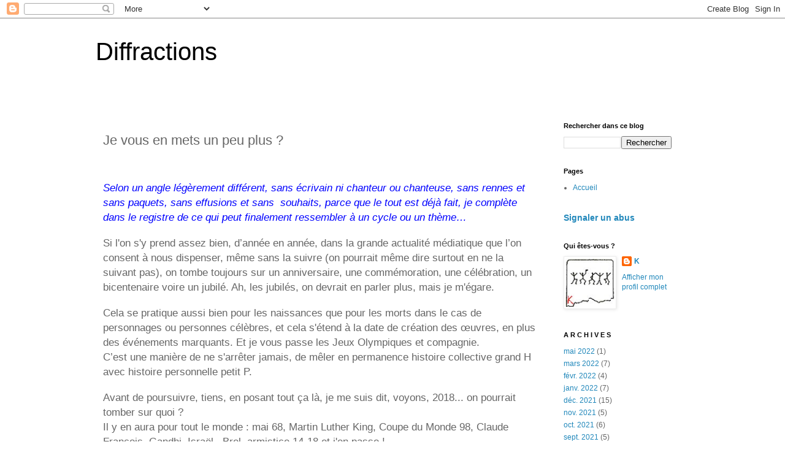

--- FILE ---
content_type: text/html; charset=UTF-8
request_url: https://10fractions.blogspot.com/2018/01/je-vous-en-mets-un-peu-plus.html?showComment=1516538852058
body_size: 28385
content:
<!DOCTYPE html>
<html class='v2' dir='ltr' lang='fr'>
<head>
<link href='https://www.blogger.com/static/v1/widgets/335934321-css_bundle_v2.css' rel='stylesheet' type='text/css'/>
<meta content='width=1100' name='viewport'/>
<meta content='text/html; charset=UTF-8' http-equiv='Content-Type'/>
<meta content='blogger' name='generator'/>
<link href='https://10fractions.blogspot.com/favicon.ico' rel='icon' type='image/x-icon'/>
<link href='http://10fractions.blogspot.com/2018/01/je-vous-en-mets-un-peu-plus.html' rel='canonical'/>
<link rel="alternate" type="application/atom+xml" title="Diffractions - Atom" href="https://10fractions.blogspot.com/feeds/posts/default" />
<link rel="alternate" type="application/rss+xml" title="Diffractions - RSS" href="https://10fractions.blogspot.com/feeds/posts/default?alt=rss" />
<link rel="service.post" type="application/atom+xml" title="Diffractions - Atom" href="https://www.blogger.com/feeds/29642501592950435/posts/default" />

<link rel="alternate" type="application/atom+xml" title="Diffractions - Atom" href="https://10fractions.blogspot.com/feeds/7603320674017267454/comments/default" />
<!--Can't find substitution for tag [blog.ieCssRetrofitLinks]-->
<meta content='http://10fractions.blogspot.com/2018/01/je-vous-en-mets-un-peu-plus.html' property='og:url'/>
<meta content='Je vous en mets un peu plus ?' property='og:title'/>
<meta content='     Selon un angle légèrement différent, sans écrivain ni chanteur ou chanteuse, sans rennes et sans paquets, sans effusions et sans   souh...' property='og:description'/>
<title>Diffractions: Je vous en mets un peu plus ?</title>
<style id='page-skin-1' type='text/css'><!--
/*
-----------------------------------------------
Blogger Template Style
Name:     Simple
Designer: Blogger
URL:      www.blogger.com
----------------------------------------------- */
/* Content
----------------------------------------------- */
body {
font: normal normal 12px 'Trebuchet MS', Trebuchet, Verdana, sans-serif;
color: #666666;
background: #ffffff none repeat scroll top left;
padding: 0 0 0 0;
}
html body .region-inner {
min-width: 0;
max-width: 100%;
width: auto;
}
h2 {
font-size: 22px;
}
a:link {
text-decoration:none;
color: #2288bb;
}
a:visited {
text-decoration:none;
color: #888888;
}
a:hover {
text-decoration:underline;
color: #33aaff;
}
.body-fauxcolumn-outer .fauxcolumn-inner {
background: transparent none repeat scroll top left;
_background-image: none;
}
.body-fauxcolumn-outer .cap-top {
position: absolute;
z-index: 1;
height: 400px;
width: 100%;
}
.body-fauxcolumn-outer .cap-top .cap-left {
width: 100%;
background: transparent none repeat-x scroll top left;
_background-image: none;
}
.content-outer {
-moz-box-shadow: 0 0 0 rgba(0, 0, 0, .15);
-webkit-box-shadow: 0 0 0 rgba(0, 0, 0, .15);
-goog-ms-box-shadow: 0 0 0 #333333;
box-shadow: 0 0 0 rgba(0, 0, 0, .15);
margin-bottom: 1px;
}
.content-inner {
padding: 10px 40px;
}
.content-inner {
background-color: #ffffff;
}
/* Header
----------------------------------------------- */
.header-outer {
background: transparent none repeat-x scroll 0 -400px;
_background-image: none;
}
.Header h1 {
font: normal normal 40px 'Trebuchet MS',Trebuchet,Verdana,sans-serif;
color: #000000;
text-shadow: 0 0 0 rgba(0, 0, 0, .2);
}
.Header h1 a {
color: #000000;
}
.Header .description {
font-size: 18px;
color: #000000;
}
.header-inner .Header .titlewrapper {
padding: 22px 0;
}
.header-inner .Header .descriptionwrapper {
padding: 0 0;
}
/* Tabs
----------------------------------------------- */
.tabs-inner .section:first-child {
border-top: 0 solid #dddddd;
}
.tabs-inner .section:first-child ul {
margin-top: -1px;
border-top: 1px solid #dddddd;
border-left: 1px solid #dddddd;
border-right: 1px solid #dddddd;
}
.tabs-inner .widget ul {
background: transparent none repeat-x scroll 0 -800px;
_background-image: none;
border-bottom: 1px solid #dddddd;
margin-top: 0;
margin-left: -30px;
margin-right: -30px;
}
.tabs-inner .widget li a {
display: inline-block;
padding: .6em 1em;
font: normal normal 12px 'Trebuchet MS', Trebuchet, Verdana, sans-serif;
color: #000000;
border-left: 1px solid #ffffff;
border-right: 1px solid #dddddd;
}
.tabs-inner .widget li:first-child a {
border-left: none;
}
.tabs-inner .widget li.selected a, .tabs-inner .widget li a:hover {
color: #000000;
background-color: #eeeeee;
text-decoration: none;
}
/* Columns
----------------------------------------------- */
.main-outer {
border-top: 0 solid transparent;
}
.fauxcolumn-left-outer .fauxcolumn-inner {
border-right: 1px solid transparent;
}
.fauxcolumn-right-outer .fauxcolumn-inner {
border-left: 1px solid transparent;
}
/* Headings
----------------------------------------------- */
div.widget > h2,
div.widget h2.title {
margin: 0 0 1em 0;
font: normal bold 11px 'Trebuchet MS',Trebuchet,Verdana,sans-serif;
color: #000000;
}
/* Widgets
----------------------------------------------- */
.widget .zippy {
color: #999999;
text-shadow: 2px 2px 1px rgba(0, 0, 0, .1);
}
.widget .popular-posts ul {
list-style: none;
}
/* Posts
----------------------------------------------- */
h2.date-header {
font: normal bold 11px Arial, Tahoma, Helvetica, FreeSans, sans-serif;
}
.date-header span {
background-color: #bbbbbb;
color: #ffffff;
padding: 0.4em;
letter-spacing: 3px;
margin: inherit;
}
.main-inner {
padding-top: 35px;
padding-bottom: 65px;
}
.main-inner .column-center-inner {
padding: 0 0;
}
.main-inner .column-center-inner .section {
margin: 0 1em;
}
.post {
margin: 0 0 45px 0;
}
h3.post-title, .comments h4 {
font: normal normal 22px 'Trebuchet MS',Trebuchet,Verdana,sans-serif;
margin: .75em 0 0;
}
.post-body {
font-size: 110%;
line-height: 1.4;
position: relative;
}
.post-body img, .post-body .tr-caption-container, .Profile img, .Image img,
.BlogList .item-thumbnail img {
padding: 2px;
background: #ffffff;
border: 1px solid #eeeeee;
-moz-box-shadow: 1px 1px 5px rgba(0, 0, 0, .1);
-webkit-box-shadow: 1px 1px 5px rgba(0, 0, 0, .1);
box-shadow: 1px 1px 5px rgba(0, 0, 0, .1);
}
.post-body img, .post-body .tr-caption-container {
padding: 5px;
}
.post-body .tr-caption-container {
color: #666666;
}
.post-body .tr-caption-container img {
padding: 0;
background: transparent;
border: none;
-moz-box-shadow: 0 0 0 rgba(0, 0, 0, .1);
-webkit-box-shadow: 0 0 0 rgba(0, 0, 0, .1);
box-shadow: 0 0 0 rgba(0, 0, 0, .1);
}
.post-header {
margin: 0 0 1.5em;
line-height: 1.6;
font-size: 90%;
}
.post-footer {
margin: 20px -2px 0;
padding: 5px 10px;
color: #666666;
background-color: #eeeeee;
border-bottom: 1px solid #eeeeee;
line-height: 1.6;
font-size: 90%;
}
#comments .comment-author {
padding-top: 1.5em;
border-top: 1px solid transparent;
background-position: 0 1.5em;
}
#comments .comment-author:first-child {
padding-top: 0;
border-top: none;
}
.avatar-image-container {
margin: .2em 0 0;
}
#comments .avatar-image-container img {
border: 1px solid #eeeeee;
}
/* Comments
----------------------------------------------- */
.comments .comments-content .icon.blog-author {
background-repeat: no-repeat;
background-image: url([data-uri]);
}
.comments .comments-content .loadmore a {
border-top: 1px solid #999999;
border-bottom: 1px solid #999999;
}
.comments .comment-thread.inline-thread {
background-color: #eeeeee;
}
.comments .continue {
border-top: 2px solid #999999;
}
/* Accents
---------------------------------------------- */
.section-columns td.columns-cell {
border-left: 1px solid transparent;
}
.blog-pager {
background: transparent url(https://resources.blogblog.com/blogblog/data/1kt/simple/paging_dot.png) repeat-x scroll top center;
}
.blog-pager-older-link, .home-link,
.blog-pager-newer-link {
background-color: #ffffff;
padding: 5px;
}
.footer-outer {
border-top: 1px dashed #bbbbbb;
}
/* Mobile
----------------------------------------------- */
body.mobile  {
background-size: auto;
}
.mobile .body-fauxcolumn-outer {
background: transparent none repeat scroll top left;
}
.mobile .body-fauxcolumn-outer .cap-top {
background-size: 100% auto;
}
.mobile .content-outer {
-webkit-box-shadow: 0 0 3px rgba(0, 0, 0, .15);
box-shadow: 0 0 3px rgba(0, 0, 0, .15);
}
.mobile .tabs-inner .widget ul {
margin-left: 0;
margin-right: 0;
}
.mobile .post {
margin: 0;
}
.mobile .main-inner .column-center-inner .section {
margin: 0;
}
.mobile .date-header span {
padding: 0.1em 10px;
margin: 0 -10px;
}
.mobile h3.post-title {
margin: 0;
}
.mobile .blog-pager {
background: transparent none no-repeat scroll top center;
}
.mobile .footer-outer {
border-top: none;
}
.mobile .main-inner, .mobile .footer-inner {
background-color: #ffffff;
}
.mobile-index-contents {
color: #666666;
}
.mobile-link-button {
background-color: #2288bb;
}
.mobile-link-button a:link, .mobile-link-button a:visited {
color: #ffffff;
}
.mobile .tabs-inner .section:first-child {
border-top: none;
}
.mobile .tabs-inner .PageList .widget-content {
background-color: #eeeeee;
color: #000000;
border-top: 1px solid #dddddd;
border-bottom: 1px solid #dddddd;
}
.mobile .tabs-inner .PageList .widget-content .pagelist-arrow {
border-left: 1px solid #dddddd;
}

--></style>
<style id='template-skin-1' type='text/css'><!--
body {
min-width: 1049px;
}
.content-outer, .content-fauxcolumn-outer, .region-inner {
min-width: 1049px;
max-width: 1049px;
_width: 1049px;
}
.main-inner .columns {
padding-left: 0;
padding-right: 236px;
}
.main-inner .fauxcolumn-center-outer {
left: 0;
right: 236px;
/* IE6 does not respect left and right together */
_width: expression(this.parentNode.offsetWidth -
parseInt("0") -
parseInt("236px") + 'px');
}
.main-inner .fauxcolumn-left-outer {
width: 0;
}
.main-inner .fauxcolumn-right-outer {
width: 236px;
}
.main-inner .column-left-outer {
width: 0;
right: 100%;
margin-left: -0;
}
.main-inner .column-right-outer {
width: 236px;
margin-right: -236px;
}
#layout {
min-width: 0;
}
#layout .content-outer {
min-width: 0;
width: 800px;
}
#layout .region-inner {
min-width: 0;
width: auto;
}
body#layout div.add_widget {
padding: 8px;
}
body#layout div.add_widget a {
margin-left: 32px;
}
--></style>
<link href='https://www.blogger.com/dyn-css/authorization.css?targetBlogID=29642501592950435&amp;zx=eea595ce-f4de-40ca-a247-bcac9948e2fb' media='none' onload='if(media!=&#39;all&#39;)media=&#39;all&#39;' rel='stylesheet'/><noscript><link href='https://www.blogger.com/dyn-css/authorization.css?targetBlogID=29642501592950435&amp;zx=eea595ce-f4de-40ca-a247-bcac9948e2fb' rel='stylesheet'/></noscript>
<meta name='google-adsense-platform-account' content='ca-host-pub-1556223355139109'/>
<meta name='google-adsense-platform-domain' content='blogspot.com'/>

</head>
<body class='loading variant-simplysimple'>
<div class='navbar section' id='navbar' name='Navbar'><div class='widget Navbar' data-version='1' id='Navbar1'><script type="text/javascript">
    function setAttributeOnload(object, attribute, val) {
      if(window.addEventListener) {
        window.addEventListener('load',
          function(){ object[attribute] = val; }, false);
      } else {
        window.attachEvent('onload', function(){ object[attribute] = val; });
      }
    }
  </script>
<div id="navbar-iframe-container"></div>
<script type="text/javascript" src="https://apis.google.com/js/platform.js"></script>
<script type="text/javascript">
      gapi.load("gapi.iframes:gapi.iframes.style.bubble", function() {
        if (gapi.iframes && gapi.iframes.getContext) {
          gapi.iframes.getContext().openChild({
              url: 'https://www.blogger.com/navbar/29642501592950435?po\x3d7603320674017267454\x26origin\x3dhttps://10fractions.blogspot.com',
              where: document.getElementById("navbar-iframe-container"),
              id: "navbar-iframe"
          });
        }
      });
    </script><script type="text/javascript">
(function() {
var script = document.createElement('script');
script.type = 'text/javascript';
script.src = '//pagead2.googlesyndication.com/pagead/js/google_top_exp.js';
var head = document.getElementsByTagName('head')[0];
if (head) {
head.appendChild(script);
}})();
</script>
</div></div>
<div class='body-fauxcolumns'>
<div class='fauxcolumn-outer body-fauxcolumn-outer'>
<div class='cap-top'>
<div class='cap-left'></div>
<div class='cap-right'></div>
</div>
<div class='fauxborder-left'>
<div class='fauxborder-right'></div>
<div class='fauxcolumn-inner'>
</div>
</div>
<div class='cap-bottom'>
<div class='cap-left'></div>
<div class='cap-right'></div>
</div>
</div>
</div>
<div class='content'>
<div class='content-fauxcolumns'>
<div class='fauxcolumn-outer content-fauxcolumn-outer'>
<div class='cap-top'>
<div class='cap-left'></div>
<div class='cap-right'></div>
</div>
<div class='fauxborder-left'>
<div class='fauxborder-right'></div>
<div class='fauxcolumn-inner'>
</div>
</div>
<div class='cap-bottom'>
<div class='cap-left'></div>
<div class='cap-right'></div>
</div>
</div>
</div>
<div class='content-outer'>
<div class='content-cap-top cap-top'>
<div class='cap-left'></div>
<div class='cap-right'></div>
</div>
<div class='fauxborder-left content-fauxborder-left'>
<div class='fauxborder-right content-fauxborder-right'></div>
<div class='content-inner'>
<header>
<div class='header-outer'>
<div class='header-cap-top cap-top'>
<div class='cap-left'></div>
<div class='cap-right'></div>
</div>
<div class='fauxborder-left header-fauxborder-left'>
<div class='fauxborder-right header-fauxborder-right'></div>
<div class='region-inner header-inner'>
<div class='header section' id='header' name='En-tête'><div class='widget Header' data-version='1' id='Header1'>
<div id='header-inner'>
<div class='titlewrapper'>
<h1 class='title'>
<a href='https://10fractions.blogspot.com/'>
Diffractions
</a>
</h1>
</div>
<div class='descriptionwrapper'>
<p class='description'><span>
</span></p>
</div>
</div>
</div></div>
</div>
</div>
<div class='header-cap-bottom cap-bottom'>
<div class='cap-left'></div>
<div class='cap-right'></div>
</div>
</div>
</header>
<div class='tabs-outer'>
<div class='tabs-cap-top cap-top'>
<div class='cap-left'></div>
<div class='cap-right'></div>
</div>
<div class='fauxborder-left tabs-fauxborder-left'>
<div class='fauxborder-right tabs-fauxborder-right'></div>
<div class='region-inner tabs-inner'>
<div class='tabs no-items section' id='crosscol' name='Toutes les colonnes'></div>
<div class='tabs no-items section' id='crosscol-overflow' name='Cross-Column 2'></div>
</div>
</div>
<div class='tabs-cap-bottom cap-bottom'>
<div class='cap-left'></div>
<div class='cap-right'></div>
</div>
</div>
<div class='main-outer'>
<div class='main-cap-top cap-top'>
<div class='cap-left'></div>
<div class='cap-right'></div>
</div>
<div class='fauxborder-left main-fauxborder-left'>
<div class='fauxborder-right main-fauxborder-right'></div>
<div class='region-inner main-inner'>
<div class='columns fauxcolumns'>
<div class='fauxcolumn-outer fauxcolumn-center-outer'>
<div class='cap-top'>
<div class='cap-left'></div>
<div class='cap-right'></div>
</div>
<div class='fauxborder-left'>
<div class='fauxborder-right'></div>
<div class='fauxcolumn-inner'>
</div>
</div>
<div class='cap-bottom'>
<div class='cap-left'></div>
<div class='cap-right'></div>
</div>
</div>
<div class='fauxcolumn-outer fauxcolumn-left-outer'>
<div class='cap-top'>
<div class='cap-left'></div>
<div class='cap-right'></div>
</div>
<div class='fauxborder-left'>
<div class='fauxborder-right'></div>
<div class='fauxcolumn-inner'>
</div>
</div>
<div class='cap-bottom'>
<div class='cap-left'></div>
<div class='cap-right'></div>
</div>
</div>
<div class='fauxcolumn-outer fauxcolumn-right-outer'>
<div class='cap-top'>
<div class='cap-left'></div>
<div class='cap-right'></div>
</div>
<div class='fauxborder-left'>
<div class='fauxborder-right'></div>
<div class='fauxcolumn-inner'>
</div>
</div>
<div class='cap-bottom'>
<div class='cap-left'></div>
<div class='cap-right'></div>
</div>
</div>
<!-- corrects IE6 width calculation -->
<div class='columns-inner'>
<div class='column-center-outer'>
<div class='column-center-inner'>
<div class='main section' id='main' name='Principal'><div class='widget Blog' data-version='1' id='Blog1'>
<div class='blog-posts hfeed'>

          <div class="date-outer">
        

          <div class="date-posts">
        
<div class='post-outer'>
<div class='post hentry uncustomized-post-template' itemprop='blogPost' itemscope='itemscope' itemtype='http://schema.org/BlogPosting'>
<meta content='29642501592950435' itemprop='blogId'/>
<meta content='7603320674017267454' itemprop='postId'/>
<a name='7603320674017267454'></a>
<h3 class='post-title entry-title' itemprop='name'>
Je vous en mets un peu plus ?
</h3>
<div class='post-header'>
<div class='post-header-line-1'></div>
</div>
<div class='post-body entry-content' id='post-body-7603320674017267454' itemprop='description articleBody'>
<!--[if gte mso 9]><xml>
 <w:WordDocument>
  <w:View>Normal</w:View>
  <w:Zoom>0</w:Zoom>
  <w:TrackMoves/>
  <w:TrackFormatting/>
  <w:HyphenationZone>21</w:HyphenationZone>
  <w:PunctuationKerning/>
  <w:ValidateAgainstSchemas/>
  <w:SaveIfXMLInvalid>false</w:SaveIfXMLInvalid>
  <w:IgnoreMixedContent>false</w:IgnoreMixedContent>
  <w:AlwaysShowPlaceholderText>false</w:AlwaysShowPlaceholderText>
  <w:DoNotPromoteQF/>
  <w:LidThemeOther>FR</w:LidThemeOther>
  <w:LidThemeAsian>X-NONE</w:LidThemeAsian>
  <w:LidThemeComplexScript>X-NONE</w:LidThemeComplexScript>
  <w:Compatibility>
   <w:BreakWrappedTables/>
   <w:SnapToGridInCell/>
   <w:WrapTextWithPunct/>
   <w:UseAsianBreakRules/>
   <w:DontGrowAutofit/>
   <w:SplitPgBreakAndParaMark/>
   <w:EnableOpenTypeKerning/>
   <w:DontFlipMirrorIndents/>
   <w:OverrideTableStyleHps/>
  </w:Compatibility>
  <m:mathPr>
   <m:mathFont m:val="Cambria Math"/>
   <m:brkBin m:val="before"/>
   <m:brkBinSub m:val="&#45;-"/>
   <m:smallFrac m:val="off"/>
   <m:dispDef/>
   <m:lMargin m:val="0"/>
   <m:rMargin m:val="0"/>
   <m:defJc m:val="centerGroup"/>
   <m:wrapIndent m:val="1440"/>
   <m:intLim m:val="subSup"/>
   <m:naryLim m:val="undOvr"/>
  </m:mathPr></w:WordDocument>
</xml><![endif]--><!--[if gte mso 9]><xml>
 <w:LatentStyles DefLockedState="false" DefUnhideWhenUsed="false"
  DefSemiHidden="false" DefQFormat="false" DefPriority="99"
  LatentStyleCount="375">
  <w:LsdException Locked="false" Priority="0" QFormat="true" Name="Normal"/>
  <w:LsdException Locked="false" Priority="9" QFormat="true" Name="heading 1"/>
  <w:LsdException Locked="false" Priority="9" SemiHidden="true"
   UnhideWhenUsed="true" QFormat="true" Name="heading 2"/>
  <w:LsdException Locked="false" Priority="9" SemiHidden="true"
   UnhideWhenUsed="true" QFormat="true" Name="heading 3"/>
  <w:LsdException Locked="false" Priority="9" SemiHidden="true"
   UnhideWhenUsed="true" QFormat="true" Name="heading 4"/>
  <w:LsdException Locked="false" Priority="9" SemiHidden="true"
   UnhideWhenUsed="true" QFormat="true" Name="heading 5"/>
  <w:LsdException Locked="false" Priority="9" SemiHidden="true"
   UnhideWhenUsed="true" QFormat="true" Name="heading 6"/>
  <w:LsdException Locked="false" Priority="9" SemiHidden="true"
   UnhideWhenUsed="true" QFormat="true" Name="heading 7"/>
  <w:LsdException Locked="false" Priority="9" SemiHidden="true"
   UnhideWhenUsed="true" QFormat="true" Name="heading 8"/>
  <w:LsdException Locked="false" Priority="9" SemiHidden="true"
   UnhideWhenUsed="true" QFormat="true" Name="heading 9"/>
  <w:LsdException Locked="false" SemiHidden="true" UnhideWhenUsed="true"
   Name="index 1"/>
  <w:LsdException Locked="false" SemiHidden="true" UnhideWhenUsed="true"
   Name="index 2"/>
  <w:LsdException Locked="false" SemiHidden="true" UnhideWhenUsed="true"
   Name="index 3"/>
  <w:LsdException Locked="false" SemiHidden="true" UnhideWhenUsed="true"
   Name="index 4"/>
  <w:LsdException Locked="false" SemiHidden="true" UnhideWhenUsed="true"
   Name="index 5"/>
  <w:LsdException Locked="false" SemiHidden="true" UnhideWhenUsed="true"
   Name="index 6"/>
  <w:LsdException Locked="false" SemiHidden="true" UnhideWhenUsed="true"
   Name="index 7"/>
  <w:LsdException Locked="false" SemiHidden="true" UnhideWhenUsed="true"
   Name="index 8"/>
  <w:LsdException Locked="false" SemiHidden="true" UnhideWhenUsed="true"
   Name="index 9"/>
  <w:LsdException Locked="false" Priority="39" SemiHidden="true"
   UnhideWhenUsed="true" Name="toc 1"/>
  <w:LsdException Locked="false" Priority="39" SemiHidden="true"
   UnhideWhenUsed="true" Name="toc 2"/>
  <w:LsdException Locked="false" Priority="39" SemiHidden="true"
   UnhideWhenUsed="true" Name="toc 3"/>
  <w:LsdException Locked="false" Priority="39" SemiHidden="true"
   UnhideWhenUsed="true" Name="toc 4"/>
  <w:LsdException Locked="false" Priority="39" SemiHidden="true"
   UnhideWhenUsed="true" Name="toc 5"/>
  <w:LsdException Locked="false" Priority="39" SemiHidden="true"
   UnhideWhenUsed="true" Name="toc 6"/>
  <w:LsdException Locked="false" Priority="39" SemiHidden="true"
   UnhideWhenUsed="true" Name="toc 7"/>
  <w:LsdException Locked="false" Priority="39" SemiHidden="true"
   UnhideWhenUsed="true" Name="toc 8"/>
  <w:LsdException Locked="false" Priority="39" SemiHidden="true"
   UnhideWhenUsed="true" Name="toc 9"/>
  <w:LsdException Locked="false" SemiHidden="true" UnhideWhenUsed="true"
   Name="Normal Indent"/>
  <w:LsdException Locked="false" SemiHidden="true" UnhideWhenUsed="true"
   Name="footnote text"/>
  <w:LsdException Locked="false" SemiHidden="true" UnhideWhenUsed="true"
   Name="annotation text"/>
  <w:LsdException Locked="false" SemiHidden="true" UnhideWhenUsed="true"
   Name="header"/>
  <w:LsdException Locked="false" SemiHidden="true" UnhideWhenUsed="true"
   Name="footer"/>
  <w:LsdException Locked="false" SemiHidden="true" UnhideWhenUsed="true"
   Name="index heading"/>
  <w:LsdException Locked="false" Priority="35" SemiHidden="true"
   UnhideWhenUsed="true" QFormat="true" Name="caption"/>
  <w:LsdException Locked="false" SemiHidden="true" UnhideWhenUsed="true"
   Name="table of figures"/>
  <w:LsdException Locked="false" SemiHidden="true" UnhideWhenUsed="true"
   Name="envelope address"/>
  <w:LsdException Locked="false" SemiHidden="true" UnhideWhenUsed="true"
   Name="envelope return"/>
  <w:LsdException Locked="false" SemiHidden="true" UnhideWhenUsed="true"
   Name="footnote reference"/>
  <w:LsdException Locked="false" SemiHidden="true" UnhideWhenUsed="true"
   Name="annotation reference"/>
  <w:LsdException Locked="false" SemiHidden="true" UnhideWhenUsed="true"
   Name="line number"/>
  <w:LsdException Locked="false" SemiHidden="true" UnhideWhenUsed="true"
   Name="page number"/>
  <w:LsdException Locked="false" SemiHidden="true" UnhideWhenUsed="true"
   Name="endnote reference"/>
  <w:LsdException Locked="false" SemiHidden="true" UnhideWhenUsed="true"
   Name="endnote text"/>
  <w:LsdException Locked="false" SemiHidden="true" UnhideWhenUsed="true"
   Name="table of authorities"/>
  <w:LsdException Locked="false" SemiHidden="true" UnhideWhenUsed="true"
   Name="macro"/>
  <w:LsdException Locked="false" SemiHidden="true" UnhideWhenUsed="true"
   Name="toa heading"/>
  <w:LsdException Locked="false" SemiHidden="true" UnhideWhenUsed="true"
   Name="List"/>
  <w:LsdException Locked="false" SemiHidden="true" UnhideWhenUsed="true"
   Name="List Bullet"/>
  <w:LsdException Locked="false" SemiHidden="true" UnhideWhenUsed="true"
   Name="List Number"/>
  <w:LsdException Locked="false" SemiHidden="true" UnhideWhenUsed="true"
   Name="List 2"/>
  <w:LsdException Locked="false" SemiHidden="true" UnhideWhenUsed="true"
   Name="List 3"/>
  <w:LsdException Locked="false" SemiHidden="true" UnhideWhenUsed="true"
   Name="List 4"/>
  <w:LsdException Locked="false" SemiHidden="true" UnhideWhenUsed="true"
   Name="List 5"/>
  <w:LsdException Locked="false" SemiHidden="true" UnhideWhenUsed="true"
   Name="List Bullet 2"/>
  <w:LsdException Locked="false" SemiHidden="true" UnhideWhenUsed="true"
   Name="List Bullet 3"/>
  <w:LsdException Locked="false" SemiHidden="true" UnhideWhenUsed="true"
   Name="List Bullet 4"/>
  <w:LsdException Locked="false" SemiHidden="true" UnhideWhenUsed="true"
   Name="List Bullet 5"/>
  <w:LsdException Locked="false" SemiHidden="true" UnhideWhenUsed="true"
   Name="List Number 2"/>
  <w:LsdException Locked="false" SemiHidden="true" UnhideWhenUsed="true"
   Name="List Number 3"/>
  <w:LsdException Locked="false" SemiHidden="true" UnhideWhenUsed="true"
   Name="List Number 4"/>
  <w:LsdException Locked="false" SemiHidden="true" UnhideWhenUsed="true"
   Name="List Number 5"/>
  <w:LsdException Locked="false" Priority="10" QFormat="true" Name="Title"/>
  <w:LsdException Locked="false" SemiHidden="true" UnhideWhenUsed="true"
   Name="Closing"/>
  <w:LsdException Locked="false" SemiHidden="true" UnhideWhenUsed="true"
   Name="Signature"/>
  <w:LsdException Locked="false" Priority="1" SemiHidden="true"
   UnhideWhenUsed="true" Name="Default Paragraph Font"/>
  <w:LsdException Locked="false" SemiHidden="true" UnhideWhenUsed="true"
   Name="Body Text"/>
  <w:LsdException Locked="false" SemiHidden="true" UnhideWhenUsed="true"
   Name="Body Text Indent"/>
  <w:LsdException Locked="false" SemiHidden="true" UnhideWhenUsed="true"
   Name="List Continue"/>
  <w:LsdException Locked="false" SemiHidden="true" UnhideWhenUsed="true"
   Name="List Continue 2"/>
  <w:LsdException Locked="false" SemiHidden="true" UnhideWhenUsed="true"
   Name="List Continue 3"/>
  <w:LsdException Locked="false" SemiHidden="true" UnhideWhenUsed="true"
   Name="List Continue 4"/>
  <w:LsdException Locked="false" SemiHidden="true" UnhideWhenUsed="true"
   Name="List Continue 5"/>
  <w:LsdException Locked="false" SemiHidden="true" UnhideWhenUsed="true"
   Name="Message Header"/>
  <w:LsdException Locked="false" Priority="11" QFormat="true" Name="Subtitle"/>
  <w:LsdException Locked="false" SemiHidden="true" UnhideWhenUsed="true"
   Name="Salutation"/>
  <w:LsdException Locked="false" SemiHidden="true" UnhideWhenUsed="true"
   Name="Date"/>
  <w:LsdException Locked="false" SemiHidden="true" UnhideWhenUsed="true"
   Name="Body Text First Indent"/>
  <w:LsdException Locked="false" SemiHidden="true" UnhideWhenUsed="true"
   Name="Body Text First Indent 2"/>
  <w:LsdException Locked="false" SemiHidden="true" UnhideWhenUsed="true"
   Name="Note Heading"/>
  <w:LsdException Locked="false" SemiHidden="true" UnhideWhenUsed="true"
   Name="Body Text 2"/>
  <w:LsdException Locked="false" SemiHidden="true" UnhideWhenUsed="true"
   Name="Body Text 3"/>
  <w:LsdException Locked="false" SemiHidden="true" UnhideWhenUsed="true"
   Name="Body Text Indent 2"/>
  <w:LsdException Locked="false" SemiHidden="true" UnhideWhenUsed="true"
   Name="Body Text Indent 3"/>
  <w:LsdException Locked="false" SemiHidden="true" UnhideWhenUsed="true"
   Name="Block Text"/>
  <w:LsdException Locked="false" SemiHidden="true" UnhideWhenUsed="true"
   Name="Hyperlink"/>
  <w:LsdException Locked="false" SemiHidden="true" UnhideWhenUsed="true"
   Name="FollowedHyperlink"/>
  <w:LsdException Locked="false" Priority="22" QFormat="true" Name="Strong"/>
  <w:LsdException Locked="false" Priority="20" QFormat="true" Name="Emphasis"/>
  <w:LsdException Locked="false" SemiHidden="true" UnhideWhenUsed="true"
   Name="Document Map"/>
  <w:LsdException Locked="false" SemiHidden="true" UnhideWhenUsed="true"
   Name="Plain Text"/>
  <w:LsdException Locked="false" SemiHidden="true" UnhideWhenUsed="true"
   Name="E-mail Signature"/>
  <w:LsdException Locked="false" SemiHidden="true" UnhideWhenUsed="true"
   Name="HTML Top of Form"/>
  <w:LsdException Locked="false" SemiHidden="true" UnhideWhenUsed="true"
   Name="HTML Bottom of Form"/>
  <w:LsdException Locked="false" SemiHidden="true" UnhideWhenUsed="true"
   Name="Normal (Web)"/>
  <w:LsdException Locked="false" SemiHidden="true" UnhideWhenUsed="true"
   Name="HTML Acronym"/>
  <w:LsdException Locked="false" SemiHidden="true" UnhideWhenUsed="true"
   Name="HTML Address"/>
  <w:LsdException Locked="false" SemiHidden="true" UnhideWhenUsed="true"
   Name="HTML Cite"/>
  <w:LsdException Locked="false" SemiHidden="true" UnhideWhenUsed="true"
   Name="HTML Code"/>
  <w:LsdException Locked="false" SemiHidden="true" UnhideWhenUsed="true"
   Name="HTML Definition"/>
  <w:LsdException Locked="false" SemiHidden="true" UnhideWhenUsed="true"
   Name="HTML Keyboard"/>
  <w:LsdException Locked="false" SemiHidden="true" UnhideWhenUsed="true"
   Name="HTML Preformatted"/>
  <w:LsdException Locked="false" SemiHidden="true" UnhideWhenUsed="true"
   Name="HTML Sample"/>
  <w:LsdException Locked="false" SemiHidden="true" UnhideWhenUsed="true"
   Name="HTML Typewriter"/>
  <w:LsdException Locked="false" SemiHidden="true" UnhideWhenUsed="true"
   Name="HTML Variable"/>
  <w:LsdException Locked="false" SemiHidden="true" UnhideWhenUsed="true"
   Name="Normal Table"/>
  <w:LsdException Locked="false" SemiHidden="true" UnhideWhenUsed="true"
   Name="annotation subject"/>
  <w:LsdException Locked="false" SemiHidden="true" UnhideWhenUsed="true"
   Name="No List"/>
  <w:LsdException Locked="false" SemiHidden="true" UnhideWhenUsed="true"
   Name="Outline List 1"/>
  <w:LsdException Locked="false" SemiHidden="true" UnhideWhenUsed="true"
   Name="Outline List 2"/>
  <w:LsdException Locked="false" SemiHidden="true" UnhideWhenUsed="true"
   Name="Outline List 3"/>
  <w:LsdException Locked="false" SemiHidden="true" UnhideWhenUsed="true"
   Name="Table Simple 1"/>
  <w:LsdException Locked="false" SemiHidden="true" UnhideWhenUsed="true"
   Name="Table Simple 2"/>
  <w:LsdException Locked="false" SemiHidden="true" UnhideWhenUsed="true"
   Name="Table Simple 3"/>
  <w:LsdException Locked="false" SemiHidden="true" UnhideWhenUsed="true"
   Name="Table Classic 1"/>
  <w:LsdException Locked="false" SemiHidden="true" UnhideWhenUsed="true"
   Name="Table Classic 2"/>
  <w:LsdException Locked="false" SemiHidden="true" UnhideWhenUsed="true"
   Name="Table Classic 3"/>
  <w:LsdException Locked="false" SemiHidden="true" UnhideWhenUsed="true"
   Name="Table Classic 4"/>
  <w:LsdException Locked="false" SemiHidden="true" UnhideWhenUsed="true"
   Name="Table Colorful 1"/>
  <w:LsdException Locked="false" SemiHidden="true" UnhideWhenUsed="true"
   Name="Table Colorful 2"/>
  <w:LsdException Locked="false" SemiHidden="true" UnhideWhenUsed="true"
   Name="Table Colorful 3"/>
  <w:LsdException Locked="false" SemiHidden="true" UnhideWhenUsed="true"
   Name="Table Columns 1"/>
  <w:LsdException Locked="false" SemiHidden="true" UnhideWhenUsed="true"
   Name="Table Columns 2"/>
  <w:LsdException Locked="false" SemiHidden="true" UnhideWhenUsed="true"
   Name="Table Columns 3"/>
  <w:LsdException Locked="false" SemiHidden="true" UnhideWhenUsed="true"
   Name="Table Columns 4"/>
  <w:LsdException Locked="false" SemiHidden="true" UnhideWhenUsed="true"
   Name="Table Columns 5"/>
  <w:LsdException Locked="false" SemiHidden="true" UnhideWhenUsed="true"
   Name="Table Grid 1"/>
  <w:LsdException Locked="false" SemiHidden="true" UnhideWhenUsed="true"
   Name="Table Grid 2"/>
  <w:LsdException Locked="false" SemiHidden="true" UnhideWhenUsed="true"
   Name="Table Grid 3"/>
  <w:LsdException Locked="false" SemiHidden="true" UnhideWhenUsed="true"
   Name="Table Grid 4"/>
  <w:LsdException Locked="false" SemiHidden="true" UnhideWhenUsed="true"
   Name="Table Grid 5"/>
  <w:LsdException Locked="false" SemiHidden="true" UnhideWhenUsed="true"
   Name="Table Grid 6"/>
  <w:LsdException Locked="false" SemiHidden="true" UnhideWhenUsed="true"
   Name="Table Grid 7"/>
  <w:LsdException Locked="false" SemiHidden="true" UnhideWhenUsed="true"
   Name="Table Grid 8"/>
  <w:LsdException Locked="false" SemiHidden="true" UnhideWhenUsed="true"
   Name="Table List 1"/>
  <w:LsdException Locked="false" SemiHidden="true" UnhideWhenUsed="true"
   Name="Table List 2"/>
  <w:LsdException Locked="false" SemiHidden="true" UnhideWhenUsed="true"
   Name="Table List 3"/>
  <w:LsdException Locked="false" SemiHidden="true" UnhideWhenUsed="true"
   Name="Table List 4"/>
  <w:LsdException Locked="false" SemiHidden="true" UnhideWhenUsed="true"
   Name="Table List 5"/>
  <w:LsdException Locked="false" SemiHidden="true" UnhideWhenUsed="true"
   Name="Table List 6"/>
  <w:LsdException Locked="false" SemiHidden="true" UnhideWhenUsed="true"
   Name="Table List 7"/>
  <w:LsdException Locked="false" SemiHidden="true" UnhideWhenUsed="true"
   Name="Table List 8"/>
  <w:LsdException Locked="false" SemiHidden="true" UnhideWhenUsed="true"
   Name="Table 3D effects 1"/>
  <w:LsdException Locked="false" SemiHidden="true" UnhideWhenUsed="true"
   Name="Table 3D effects 2"/>
  <w:LsdException Locked="false" SemiHidden="true" UnhideWhenUsed="true"
   Name="Table 3D effects 3"/>
  <w:LsdException Locked="false" SemiHidden="true" UnhideWhenUsed="true"
   Name="Table Contemporary"/>
  <w:LsdException Locked="false" SemiHidden="true" UnhideWhenUsed="true"
   Name="Table Elegant"/>
  <w:LsdException Locked="false" SemiHidden="true" UnhideWhenUsed="true"
   Name="Table Professional"/>
  <w:LsdException Locked="false" SemiHidden="true" UnhideWhenUsed="true"
   Name="Table Subtle 1"/>
  <w:LsdException Locked="false" SemiHidden="true" UnhideWhenUsed="true"
   Name="Table Subtle 2"/>
  <w:LsdException Locked="false" SemiHidden="true" UnhideWhenUsed="true"
   Name="Table Web 1"/>
  <w:LsdException Locked="false" SemiHidden="true" UnhideWhenUsed="true"
   Name="Table Web 2"/>
  <w:LsdException Locked="false" SemiHidden="true" UnhideWhenUsed="true"
   Name="Table Web 3"/>
  <w:LsdException Locked="false" SemiHidden="true" UnhideWhenUsed="true"
   Name="Balloon Text"/>
  <w:LsdException Locked="false" Priority="39" Name="Table Grid"/>
  <w:LsdException Locked="false" SemiHidden="true" UnhideWhenUsed="true"
   Name="Table Theme"/>
  <w:LsdException Locked="false" SemiHidden="true" Name="Placeholder Text"/>
  <w:LsdException Locked="false" Priority="1" QFormat="true" Name="No Spacing"/>
  <w:LsdException Locked="false" Priority="60" Name="Light Shading"/>
  <w:LsdException Locked="false" Priority="61" Name="Light List"/>
  <w:LsdException Locked="false" Priority="62" Name="Light Grid"/>
  <w:LsdException Locked="false" Priority="63" Name="Medium Shading 1"/>
  <w:LsdException Locked="false" Priority="64" Name="Medium Shading 2"/>
  <w:LsdException Locked="false" Priority="65" Name="Medium List 1"/>
  <w:LsdException Locked="false" Priority="66" Name="Medium List 2"/>
  <w:LsdException Locked="false" Priority="67" Name="Medium Grid 1"/>
  <w:LsdException Locked="false" Priority="68" Name="Medium Grid 2"/>
  <w:LsdException Locked="false" Priority="69" Name="Medium Grid 3"/>
  <w:LsdException Locked="false" Priority="70" Name="Dark List"/>
  <w:LsdException Locked="false" Priority="71" Name="Colorful Shading"/>
  <w:LsdException Locked="false" Priority="72" Name="Colorful List"/>
  <w:LsdException Locked="false" Priority="73" Name="Colorful Grid"/>
  <w:LsdException Locked="false" Priority="60" Name="Light Shading Accent 1"/>
  <w:LsdException Locked="false" Priority="61" Name="Light List Accent 1"/>
  <w:LsdException Locked="false" Priority="62" Name="Light Grid Accent 1"/>
  <w:LsdException Locked="false" Priority="63" Name="Medium Shading 1 Accent 1"/>
  <w:LsdException Locked="false" Priority="64" Name="Medium Shading 2 Accent 1"/>
  <w:LsdException Locked="false" Priority="65" Name="Medium List 1 Accent 1"/>
  <w:LsdException Locked="false" SemiHidden="true" Name="Revision"/>
  <w:LsdException Locked="false" Priority="34" QFormat="true"
   Name="List Paragraph"/>
  <w:LsdException Locked="false" Priority="29" QFormat="true" Name="Quote"/>
  <w:LsdException Locked="false" Priority="30" QFormat="true"
   Name="Intense Quote"/>
  <w:LsdException Locked="false" Priority="66" Name="Medium List 2 Accent 1"/>
  <w:LsdException Locked="false" Priority="67" Name="Medium Grid 1 Accent 1"/>
  <w:LsdException Locked="false" Priority="68" Name="Medium Grid 2 Accent 1"/>
  <w:LsdException Locked="false" Priority="69" Name="Medium Grid 3 Accent 1"/>
  <w:LsdException Locked="false" Priority="70" Name="Dark List Accent 1"/>
  <w:LsdException Locked="false" Priority="71" Name="Colorful Shading Accent 1"/>
  <w:LsdException Locked="false" Priority="72" Name="Colorful List Accent 1"/>
  <w:LsdException Locked="false" Priority="73" Name="Colorful Grid Accent 1"/>
  <w:LsdException Locked="false" Priority="60" Name="Light Shading Accent 2"/>
  <w:LsdException Locked="false" Priority="61" Name="Light List Accent 2"/>
  <w:LsdException Locked="false" Priority="62" Name="Light Grid Accent 2"/>
  <w:LsdException Locked="false" Priority="63" Name="Medium Shading 1 Accent 2"/>
  <w:LsdException Locked="false" Priority="64" Name="Medium Shading 2 Accent 2"/>
  <w:LsdException Locked="false" Priority="65" Name="Medium List 1 Accent 2"/>
  <w:LsdException Locked="false" Priority="66" Name="Medium List 2 Accent 2"/>
  <w:LsdException Locked="false" Priority="67" Name="Medium Grid 1 Accent 2"/>
  <w:LsdException Locked="false" Priority="68" Name="Medium Grid 2 Accent 2"/>
  <w:LsdException Locked="false" Priority="69" Name="Medium Grid 3 Accent 2"/>
  <w:LsdException Locked="false" Priority="70" Name="Dark List Accent 2"/>
  <w:LsdException Locked="false" Priority="71" Name="Colorful Shading Accent 2"/>
  <w:LsdException Locked="false" Priority="72" Name="Colorful List Accent 2"/>
  <w:LsdException Locked="false" Priority="73" Name="Colorful Grid Accent 2"/>
  <w:LsdException Locked="false" Priority="60" Name="Light Shading Accent 3"/>
  <w:LsdException Locked="false" Priority="61" Name="Light List Accent 3"/>
  <w:LsdException Locked="false" Priority="62" Name="Light Grid Accent 3"/>
  <w:LsdException Locked="false" Priority="63" Name="Medium Shading 1 Accent 3"/>
  <w:LsdException Locked="false" Priority="64" Name="Medium Shading 2 Accent 3"/>
  <w:LsdException Locked="false" Priority="65" Name="Medium List 1 Accent 3"/>
  <w:LsdException Locked="false" Priority="66" Name="Medium List 2 Accent 3"/>
  <w:LsdException Locked="false" Priority="67" Name="Medium Grid 1 Accent 3"/>
  <w:LsdException Locked="false" Priority="68" Name="Medium Grid 2 Accent 3"/>
  <w:LsdException Locked="false" Priority="69" Name="Medium Grid 3 Accent 3"/>
  <w:LsdException Locked="false" Priority="70" Name="Dark List Accent 3"/>
  <w:LsdException Locked="false" Priority="71" Name="Colorful Shading Accent 3"/>
  <w:LsdException Locked="false" Priority="72" Name="Colorful List Accent 3"/>
  <w:LsdException Locked="false" Priority="73" Name="Colorful Grid Accent 3"/>
  <w:LsdException Locked="false" Priority="60" Name="Light Shading Accent 4"/>
  <w:LsdException Locked="false" Priority="61" Name="Light List Accent 4"/>
  <w:LsdException Locked="false" Priority="62" Name="Light Grid Accent 4"/>
  <w:LsdException Locked="false" Priority="63" Name="Medium Shading 1 Accent 4"/>
  <w:LsdException Locked="false" Priority="64" Name="Medium Shading 2 Accent 4"/>
  <w:LsdException Locked="false" Priority="65" Name="Medium List 1 Accent 4"/>
  <w:LsdException Locked="false" Priority="66" Name="Medium List 2 Accent 4"/>
  <w:LsdException Locked="false" Priority="67" Name="Medium Grid 1 Accent 4"/>
  <w:LsdException Locked="false" Priority="68" Name="Medium Grid 2 Accent 4"/>
  <w:LsdException Locked="false" Priority="69" Name="Medium Grid 3 Accent 4"/>
  <w:LsdException Locked="false" Priority="70" Name="Dark List Accent 4"/>
  <w:LsdException Locked="false" Priority="71" Name="Colorful Shading Accent 4"/>
  <w:LsdException Locked="false" Priority="72" Name="Colorful List Accent 4"/>
  <w:LsdException Locked="false" Priority="73" Name="Colorful Grid Accent 4"/>
  <w:LsdException Locked="false" Priority="60" Name="Light Shading Accent 5"/>
  <w:LsdException Locked="false" Priority="61" Name="Light List Accent 5"/>
  <w:LsdException Locked="false" Priority="62" Name="Light Grid Accent 5"/>
  <w:LsdException Locked="false" Priority="63" Name="Medium Shading 1 Accent 5"/>
  <w:LsdException Locked="false" Priority="64" Name="Medium Shading 2 Accent 5"/>
  <w:LsdException Locked="false" Priority="65" Name="Medium List 1 Accent 5"/>
  <w:LsdException Locked="false" Priority="66" Name="Medium List 2 Accent 5"/>
  <w:LsdException Locked="false" Priority="67" Name="Medium Grid 1 Accent 5"/>
  <w:LsdException Locked="false" Priority="68" Name="Medium Grid 2 Accent 5"/>
  <w:LsdException Locked="false" Priority="69" Name="Medium Grid 3 Accent 5"/>
  <w:LsdException Locked="false" Priority="70" Name="Dark List Accent 5"/>
  <w:LsdException Locked="false" Priority="71" Name="Colorful Shading Accent 5"/>
  <w:LsdException Locked="false" Priority="72" Name="Colorful List Accent 5"/>
  <w:LsdException Locked="false" Priority="73" Name="Colorful Grid Accent 5"/>
  <w:LsdException Locked="false" Priority="60" Name="Light Shading Accent 6"/>
  <w:LsdException Locked="false" Priority="61" Name="Light List Accent 6"/>
  <w:LsdException Locked="false" Priority="62" Name="Light Grid Accent 6"/>
  <w:LsdException Locked="false" Priority="63" Name="Medium Shading 1 Accent 6"/>
  <w:LsdException Locked="false" Priority="64" Name="Medium Shading 2 Accent 6"/>
  <w:LsdException Locked="false" Priority="65" Name="Medium List 1 Accent 6"/>
  <w:LsdException Locked="false" Priority="66" Name="Medium List 2 Accent 6"/>
  <w:LsdException Locked="false" Priority="67" Name="Medium Grid 1 Accent 6"/>
  <w:LsdException Locked="false" Priority="68" Name="Medium Grid 2 Accent 6"/>
  <w:LsdException Locked="false" Priority="69" Name="Medium Grid 3 Accent 6"/>
  <w:LsdException Locked="false" Priority="70" Name="Dark List Accent 6"/>
  <w:LsdException Locked="false" Priority="71" Name="Colorful Shading Accent 6"/>
  <w:LsdException Locked="false" Priority="72" Name="Colorful List Accent 6"/>
  <w:LsdException Locked="false" Priority="73" Name="Colorful Grid Accent 6"/>
  <w:LsdException Locked="false" Priority="19" QFormat="true"
   Name="Subtle Emphasis"/>
  <w:LsdException Locked="false" Priority="21" QFormat="true"
   Name="Intense Emphasis"/>
  <w:LsdException Locked="false" Priority="31" QFormat="true"
   Name="Subtle Reference"/>
  <w:LsdException Locked="false" Priority="32" QFormat="true"
   Name="Intense Reference"/>
  <w:LsdException Locked="false" Priority="33" QFormat="true" Name="Book Title"/>
  <w:LsdException Locked="false" Priority="37" SemiHidden="true"
   UnhideWhenUsed="true" Name="Bibliography"/>
  <w:LsdException Locked="false" Priority="39" SemiHidden="true"
   UnhideWhenUsed="true" QFormat="true" Name="TOC Heading"/>
  <w:LsdException Locked="false" Priority="41" Name="Plain Table 1"/>
  <w:LsdException Locked="false" Priority="42" Name="Plain Table 2"/>
  <w:LsdException Locked="false" Priority="43" Name="Plain Table 3"/>
  <w:LsdException Locked="false" Priority="44" Name="Plain Table 4"/>
  <w:LsdException Locked="false" Priority="45" Name="Plain Table 5"/>
  <w:LsdException Locked="false" Priority="40" Name="Grid Table Light"/>
  <w:LsdException Locked="false" Priority="46" Name="Grid Table 1 Light"/>
  <w:LsdException Locked="false" Priority="47" Name="Grid Table 2"/>
  <w:LsdException Locked="false" Priority="48" Name="Grid Table 3"/>
  <w:LsdException Locked="false" Priority="49" Name="Grid Table 4"/>
  <w:LsdException Locked="false" Priority="50" Name="Grid Table 5 Dark"/>
  <w:LsdException Locked="false" Priority="51" Name="Grid Table 6 Colorful"/>
  <w:LsdException Locked="false" Priority="52" Name="Grid Table 7 Colorful"/>
  <w:LsdException Locked="false" Priority="46"
   Name="Grid Table 1 Light Accent 1"/>
  <w:LsdException Locked="false" Priority="47" Name="Grid Table 2 Accent 1"/>
  <w:LsdException Locked="false" Priority="48" Name="Grid Table 3 Accent 1"/>
  <w:LsdException Locked="false" Priority="49" Name="Grid Table 4 Accent 1"/>
  <w:LsdException Locked="false" Priority="50" Name="Grid Table 5 Dark Accent 1"/>
  <w:LsdException Locked="false" Priority="51"
   Name="Grid Table 6 Colorful Accent 1"/>
  <w:LsdException Locked="false" Priority="52"
   Name="Grid Table 7 Colorful Accent 1"/>
  <w:LsdException Locked="false" Priority="46"
   Name="Grid Table 1 Light Accent 2"/>
  <w:LsdException Locked="false" Priority="47" Name="Grid Table 2 Accent 2"/>
  <w:LsdException Locked="false" Priority="48" Name="Grid Table 3 Accent 2"/>
  <w:LsdException Locked="false" Priority="49" Name="Grid Table 4 Accent 2"/>
  <w:LsdException Locked="false" Priority="50" Name="Grid Table 5 Dark Accent 2"/>
  <w:LsdException Locked="false" Priority="51"
   Name="Grid Table 6 Colorful Accent 2"/>
  <w:LsdException Locked="false" Priority="52"
   Name="Grid Table 7 Colorful Accent 2"/>
  <w:LsdException Locked="false" Priority="46"
   Name="Grid Table 1 Light Accent 3"/>
  <w:LsdException Locked="false" Priority="47" Name="Grid Table 2 Accent 3"/>
  <w:LsdException Locked="false" Priority="48" Name="Grid Table 3 Accent 3"/>
  <w:LsdException Locked="false" Priority="49" Name="Grid Table 4 Accent 3"/>
  <w:LsdException Locked="false" Priority="50" Name="Grid Table 5 Dark Accent 3"/>
  <w:LsdException Locked="false" Priority="51"
   Name="Grid Table 6 Colorful Accent 3"/>
  <w:LsdException Locked="false" Priority="52"
   Name="Grid Table 7 Colorful Accent 3"/>
  <w:LsdException Locked="false" Priority="46"
   Name="Grid Table 1 Light Accent 4"/>
  <w:LsdException Locked="false" Priority="47" Name="Grid Table 2 Accent 4"/>
  <w:LsdException Locked="false" Priority="48" Name="Grid Table 3 Accent 4"/>
  <w:LsdException Locked="false" Priority="49" Name="Grid Table 4 Accent 4"/>
  <w:LsdException Locked="false" Priority="50" Name="Grid Table 5 Dark Accent 4"/>
  <w:LsdException Locked="false" Priority="51"
   Name="Grid Table 6 Colorful Accent 4"/>
  <w:LsdException Locked="false" Priority="52"
   Name="Grid Table 7 Colorful Accent 4"/>
  <w:LsdException Locked="false" Priority="46"
   Name="Grid Table 1 Light Accent 5"/>
  <w:LsdException Locked="false" Priority="47" Name="Grid Table 2 Accent 5"/>
  <w:LsdException Locked="false" Priority="48" Name="Grid Table 3 Accent 5"/>
  <w:LsdException Locked="false" Priority="49" Name="Grid Table 4 Accent 5"/>
  <w:LsdException Locked="false" Priority="50" Name="Grid Table 5 Dark Accent 5"/>
  <w:LsdException Locked="false" Priority="51"
   Name="Grid Table 6 Colorful Accent 5"/>
  <w:LsdException Locked="false" Priority="52"
   Name="Grid Table 7 Colorful Accent 5"/>
  <w:LsdException Locked="false" Priority="46"
   Name="Grid Table 1 Light Accent 6"/>
  <w:LsdException Locked="false" Priority="47" Name="Grid Table 2 Accent 6"/>
  <w:LsdException Locked="false" Priority="48" Name="Grid Table 3 Accent 6"/>
  <w:LsdException Locked="false" Priority="49" Name="Grid Table 4 Accent 6"/>
  <w:LsdException Locked="false" Priority="50" Name="Grid Table 5 Dark Accent 6"/>
  <w:LsdException Locked="false" Priority="51"
   Name="Grid Table 6 Colorful Accent 6"/>
  <w:LsdException Locked="false" Priority="52"
   Name="Grid Table 7 Colorful Accent 6"/>
  <w:LsdException Locked="false" Priority="46" Name="List Table 1 Light"/>
  <w:LsdException Locked="false" Priority="47" Name="List Table 2"/>
  <w:LsdException Locked="false" Priority="48" Name="List Table 3"/>
  <w:LsdException Locked="false" Priority="49" Name="List Table 4"/>
  <w:LsdException Locked="false" Priority="50" Name="List Table 5 Dark"/>
  <w:LsdException Locked="false" Priority="51" Name="List Table 6 Colorful"/>
  <w:LsdException Locked="false" Priority="52" Name="List Table 7 Colorful"/>
  <w:LsdException Locked="false" Priority="46"
   Name="List Table 1 Light Accent 1"/>
  <w:LsdException Locked="false" Priority="47" Name="List Table 2 Accent 1"/>
  <w:LsdException Locked="false" Priority="48" Name="List Table 3 Accent 1"/>
  <w:LsdException Locked="false" Priority="49" Name="List Table 4 Accent 1"/>
  <w:LsdException Locked="false" Priority="50" Name="List Table 5 Dark Accent 1"/>
  <w:LsdException Locked="false" Priority="51"
   Name="List Table 6 Colorful Accent 1"/>
  <w:LsdException Locked="false" Priority="52"
   Name="List Table 7 Colorful Accent 1"/>
  <w:LsdException Locked="false" Priority="46"
   Name="List Table 1 Light Accent 2"/>
  <w:LsdException Locked="false" Priority="47" Name="List Table 2 Accent 2"/>
  <w:LsdException Locked="false" Priority="48" Name="List Table 3 Accent 2"/>
  <w:LsdException Locked="false" Priority="49" Name="List Table 4 Accent 2"/>
  <w:LsdException Locked="false" Priority="50" Name="List Table 5 Dark Accent 2"/>
  <w:LsdException Locked="false" Priority="51"
   Name="List Table 6 Colorful Accent 2"/>
  <w:LsdException Locked="false" Priority="52"
   Name="List Table 7 Colorful Accent 2"/>
  <w:LsdException Locked="false" Priority="46"
   Name="List Table 1 Light Accent 3"/>
  <w:LsdException Locked="false" Priority="47" Name="List Table 2 Accent 3"/>
  <w:LsdException Locked="false" Priority="48" Name="List Table 3 Accent 3"/>
  <w:LsdException Locked="false" Priority="49" Name="List Table 4 Accent 3"/>
  <w:LsdException Locked="false" Priority="50" Name="List Table 5 Dark Accent 3"/>
  <w:LsdException Locked="false" Priority="51"
   Name="List Table 6 Colorful Accent 3"/>
  <w:LsdException Locked="false" Priority="52"
   Name="List Table 7 Colorful Accent 3"/>
  <w:LsdException Locked="false" Priority="46"
   Name="List Table 1 Light Accent 4"/>
  <w:LsdException Locked="false" Priority="47" Name="List Table 2 Accent 4"/>
  <w:LsdException Locked="false" Priority="48" Name="List Table 3 Accent 4"/>
  <w:LsdException Locked="false" Priority="49" Name="List Table 4 Accent 4"/>
  <w:LsdException Locked="false" Priority="50" Name="List Table 5 Dark Accent 4"/>
  <w:LsdException Locked="false" Priority="51"
   Name="List Table 6 Colorful Accent 4"/>
  <w:LsdException Locked="false" Priority="52"
   Name="List Table 7 Colorful Accent 4"/>
  <w:LsdException Locked="false" Priority="46"
   Name="List Table 1 Light Accent 5"/>
  <w:LsdException Locked="false" Priority="47" Name="List Table 2 Accent 5"/>
  <w:LsdException Locked="false" Priority="48" Name="List Table 3 Accent 5"/>
  <w:LsdException Locked="false" Priority="49" Name="List Table 4 Accent 5"/>
  <w:LsdException Locked="false" Priority="50" Name="List Table 5 Dark Accent 5"/>
  <w:LsdException Locked="false" Priority="51"
   Name="List Table 6 Colorful Accent 5"/>
  <w:LsdException Locked="false" Priority="52"
   Name="List Table 7 Colorful Accent 5"/>
  <w:LsdException Locked="false" Priority="46"
   Name="List Table 1 Light Accent 6"/>
  <w:LsdException Locked="false" Priority="47" Name="List Table 2 Accent 6"/>
  <w:LsdException Locked="false" Priority="48" Name="List Table 3 Accent 6"/>
  <w:LsdException Locked="false" Priority="49" Name="List Table 4 Accent 6"/>
  <w:LsdException Locked="false" Priority="50" Name="List Table 5 Dark Accent 6"/>
  <w:LsdException Locked="false" Priority="51"
   Name="List Table 6 Colorful Accent 6"/>
  <w:LsdException Locked="false" Priority="52"
   Name="List Table 7 Colorful Accent 6"/>
  <w:LsdException Locked="false" SemiHidden="true" UnhideWhenUsed="true"
   Name="Mention"/>
  <w:LsdException Locked="false" SemiHidden="true" UnhideWhenUsed="true"
   Name="Smart Hyperlink"/>
  <w:LsdException Locked="false" SemiHidden="true" UnhideWhenUsed="true"
   Name="Hashtag"/>
  <w:LsdException Locked="false" SemiHidden="true" UnhideWhenUsed="true"
   Name="Unresolved Mention"/>
 </w:LatentStyles>
</xml><![endif]--><!--[if gte mso 10]>
<style>
 /* Style Definitions */
 table.MsoNormalTable
 {mso-style-name:"Tableau Normal";
 mso-tstyle-rowband-size:0;
 mso-tstyle-colband-size:0;
 mso-style-noshow:yes;
 mso-style-priority:99;
 mso-style-parent:"";
 mso-padding-alt:0cm 5.4pt 0cm 5.4pt;
 mso-para-margin-top:0cm;
 mso-para-margin-right:0cm;
 mso-para-margin-bottom:8.0pt;
 mso-para-margin-left:0cm;
 line-height:107%;
 mso-pagination:widow-orphan;
 font-size:11.0pt;
 font-family:"Calibri",sans-serif;
 mso-ascii-font-family:Calibri;
 mso-ascii-theme-font:minor-latin;
 mso-hansi-font-family:Calibri;
 mso-hansi-theme-font:minor-latin;
 mso-bidi-font-family:"Times New Roman";
 mso-bidi-theme-font:minor-bidi;
 mso-fareast-language:EN-US;}
</style>
<![endif]--><!--[if gte mso 9]><xml>
 <o:OfficeDocumentSettings>
  <o:AllowPNG/>
 </o:OfficeDocumentSettings>
</xml><![endif]--><br />
<!--[if gte mso 9]><xml>
 <w:WordDocument>
  <w:View>Normal</w:View>
  <w:Zoom>0</w:Zoom>
  <w:TrackMoves/>
  <w:TrackFormatting/>
  <w:HyphenationZone>21</w:HyphenationZone>
  <w:PunctuationKerning/>
  <w:ValidateAgainstSchemas/>
  <w:SaveIfXMLInvalid>false</w:SaveIfXMLInvalid>
  <w:IgnoreMixedContent>false</w:IgnoreMixedContent>
  <w:AlwaysShowPlaceholderText>false</w:AlwaysShowPlaceholderText>
  <w:DoNotPromoteQF/>
  <w:LidThemeOther>FR</w:LidThemeOther>
  <w:LidThemeAsian>X-NONE</w:LidThemeAsian>
  <w:LidThemeComplexScript>X-NONE</w:LidThemeComplexScript>
  <w:Compatibility>
   <w:BreakWrappedTables/>
   <w:SnapToGridInCell/>
   <w:WrapTextWithPunct/>
   <w:UseAsianBreakRules/>
   <w:DontGrowAutofit/>
   <w:SplitPgBreakAndParaMark/>
   <w:EnableOpenTypeKerning/>
   <w:DontFlipMirrorIndents/>
   <w:OverrideTableStyleHps/>
  </w:Compatibility>
  <m:mathPr>
   <m:mathFont m:val="Cambria Math"/>
   <m:brkBin m:val="before"/>
   <m:brkBinSub m:val="&#45;-"/>
   <m:smallFrac m:val="off"/>
   <m:dispDef/>
   <m:lMargin m:val="0"/>
   <m:rMargin m:val="0"/>
   <m:defJc m:val="centerGroup"/>
   <m:wrapIndent m:val="1440"/>
   <m:intLim m:val="subSup"/>
   <m:naryLim m:val="undOvr"/>
  </m:mathPr></w:WordDocument>
</xml><![endif]--><!--[if gte mso 9]><xml>
 <w:LatentStyles DefLockedState="false" DefUnhideWhenUsed="false"
  DefSemiHidden="false" DefQFormat="false" DefPriority="99"
  LatentStyleCount="375">
  <w:LsdException Locked="false" Priority="0" QFormat="true" Name="Normal"/>
  <w:LsdException Locked="false" Priority="9" QFormat="true" Name="heading 1"/>
  <w:LsdException Locked="false" Priority="9" SemiHidden="true"
   UnhideWhenUsed="true" QFormat="true" Name="heading 2"/>
  <w:LsdException Locked="false" Priority="9" SemiHidden="true"
   UnhideWhenUsed="true" QFormat="true" Name="heading 3"/>
  <w:LsdException Locked="false" Priority="9" SemiHidden="true"
   UnhideWhenUsed="true" QFormat="true" Name="heading 4"/>
  <w:LsdException Locked="false" Priority="9" SemiHidden="true"
   UnhideWhenUsed="true" QFormat="true" Name="heading 5"/>
  <w:LsdException Locked="false" Priority="9" SemiHidden="true"
   UnhideWhenUsed="true" QFormat="true" Name="heading 6"/>
  <w:LsdException Locked="false" Priority="9" SemiHidden="true"
   UnhideWhenUsed="true" QFormat="true" Name="heading 7"/>
  <w:LsdException Locked="false" Priority="9" SemiHidden="true"
   UnhideWhenUsed="true" QFormat="true" Name="heading 8"/>
  <w:LsdException Locked="false" Priority="9" SemiHidden="true"
   UnhideWhenUsed="true" QFormat="true" Name="heading 9"/>
  <w:LsdException Locked="false" SemiHidden="true" UnhideWhenUsed="true"
   Name="index 1"/>
  <w:LsdException Locked="false" SemiHidden="true" UnhideWhenUsed="true"
   Name="index 2"/>
  <w:LsdException Locked="false" SemiHidden="true" UnhideWhenUsed="true"
   Name="index 3"/>
  <w:LsdException Locked="false" SemiHidden="true" UnhideWhenUsed="true"
   Name="index 4"/>
  <w:LsdException Locked="false" SemiHidden="true" UnhideWhenUsed="true"
   Name="index 5"/>
  <w:LsdException Locked="false" SemiHidden="true" UnhideWhenUsed="true"
   Name="index 6"/>
  <w:LsdException Locked="false" SemiHidden="true" UnhideWhenUsed="true"
   Name="index 7"/>
  <w:LsdException Locked="false" SemiHidden="true" UnhideWhenUsed="true"
   Name="index 8"/>
  <w:LsdException Locked="false" SemiHidden="true" UnhideWhenUsed="true"
   Name="index 9"/>
  <w:LsdException Locked="false" Priority="39" SemiHidden="true"
   UnhideWhenUsed="true" Name="toc 1"/>
  <w:LsdException Locked="false" Priority="39" SemiHidden="true"
   UnhideWhenUsed="true" Name="toc 2"/>
  <w:LsdException Locked="false" Priority="39" SemiHidden="true"
   UnhideWhenUsed="true" Name="toc 3"/>
  <w:LsdException Locked="false" Priority="39" SemiHidden="true"
   UnhideWhenUsed="true" Name="toc 4"/>
  <w:LsdException Locked="false" Priority="39" SemiHidden="true"
   UnhideWhenUsed="true" Name="toc 5"/>
  <w:LsdException Locked="false" Priority="39" SemiHidden="true"
   UnhideWhenUsed="true" Name="toc 6"/>
  <w:LsdException Locked="false" Priority="39" SemiHidden="true"
   UnhideWhenUsed="true" Name="toc 7"/>
  <w:LsdException Locked="false" Priority="39" SemiHidden="true"
   UnhideWhenUsed="true" Name="toc 8"/>
  <w:LsdException Locked="false" Priority="39" SemiHidden="true"
   UnhideWhenUsed="true" Name="toc 9"/>
  <w:LsdException Locked="false" SemiHidden="true" UnhideWhenUsed="true"
   Name="Normal Indent"/>
  <w:LsdException Locked="false" SemiHidden="true" UnhideWhenUsed="true"
   Name="footnote text"/>
  <w:LsdException Locked="false" SemiHidden="true" UnhideWhenUsed="true"
   Name="annotation text"/>
  <w:LsdException Locked="false" SemiHidden="true" UnhideWhenUsed="true"
   Name="header"/>
  <w:LsdException Locked="false" SemiHidden="true" UnhideWhenUsed="true"
   Name="footer"/>
  <w:LsdException Locked="false" SemiHidden="true" UnhideWhenUsed="true"
   Name="index heading"/>
  <w:LsdException Locked="false" Priority="35" SemiHidden="true"
   UnhideWhenUsed="true" QFormat="true" Name="caption"/>
  <w:LsdException Locked="false" SemiHidden="true" UnhideWhenUsed="true"
   Name="table of figures"/>
  <w:LsdException Locked="false" SemiHidden="true" UnhideWhenUsed="true"
   Name="envelope address"/>
  <w:LsdException Locked="false" SemiHidden="true" UnhideWhenUsed="true"
   Name="envelope return"/>
  <w:LsdException Locked="false" SemiHidden="true" UnhideWhenUsed="true"
   Name="footnote reference"/>
  <w:LsdException Locked="false" SemiHidden="true" UnhideWhenUsed="true"
   Name="annotation reference"/>
  <w:LsdException Locked="false" SemiHidden="true" UnhideWhenUsed="true"
   Name="line number"/>
  <w:LsdException Locked="false" SemiHidden="true" UnhideWhenUsed="true"
   Name="page number"/>
  <w:LsdException Locked="false" SemiHidden="true" UnhideWhenUsed="true"
   Name="endnote reference"/>
  <w:LsdException Locked="false" SemiHidden="true" UnhideWhenUsed="true"
   Name="endnote text"/>
  <w:LsdException Locked="false" SemiHidden="true" UnhideWhenUsed="true"
   Name="table of authorities"/>
  <w:LsdException Locked="false" SemiHidden="true" UnhideWhenUsed="true"
   Name="macro"/>
  <w:LsdException Locked="false" SemiHidden="true" UnhideWhenUsed="true"
   Name="toa heading"/>
  <w:LsdException Locked="false" SemiHidden="true" UnhideWhenUsed="true"
   Name="List"/>
  <w:LsdException Locked="false" SemiHidden="true" UnhideWhenUsed="true"
   Name="List Bullet"/>
  <w:LsdException Locked="false" SemiHidden="true" UnhideWhenUsed="true"
   Name="List Number"/>
  <w:LsdException Locked="false" SemiHidden="true" UnhideWhenUsed="true"
   Name="List 2"/>
  <w:LsdException Locked="false" SemiHidden="true" UnhideWhenUsed="true"
   Name="List 3"/>
  <w:LsdException Locked="false" SemiHidden="true" UnhideWhenUsed="true"
   Name="List 4"/>
  <w:LsdException Locked="false" SemiHidden="true" UnhideWhenUsed="true"
   Name="List 5"/>
  <w:LsdException Locked="false" SemiHidden="true" UnhideWhenUsed="true"
   Name="List Bullet 2"/>
  <w:LsdException Locked="false" SemiHidden="true" UnhideWhenUsed="true"
   Name="List Bullet 3"/>
  <w:LsdException Locked="false" SemiHidden="true" UnhideWhenUsed="true"
   Name="List Bullet 4"/>
  <w:LsdException Locked="false" SemiHidden="true" UnhideWhenUsed="true"
   Name="List Bullet 5"/>
  <w:LsdException Locked="false" SemiHidden="true" UnhideWhenUsed="true"
   Name="List Number 2"/>
  <w:LsdException Locked="false" SemiHidden="true" UnhideWhenUsed="true"
   Name="List Number 3"/>
  <w:LsdException Locked="false" SemiHidden="true" UnhideWhenUsed="true"
   Name="List Number 4"/>
  <w:LsdException Locked="false" SemiHidden="true" UnhideWhenUsed="true"
   Name="List Number 5"/>
  <w:LsdException Locked="false" Priority="10" QFormat="true" Name="Title"/>
  <w:LsdException Locked="false" SemiHidden="true" UnhideWhenUsed="true"
   Name="Closing"/>
  <w:LsdException Locked="false" SemiHidden="true" UnhideWhenUsed="true"
   Name="Signature"/>
  <w:LsdException Locked="false" Priority="1" SemiHidden="true"
   UnhideWhenUsed="true" Name="Default Paragraph Font"/>
  <w:LsdException Locked="false" SemiHidden="true" UnhideWhenUsed="true"
   Name="Body Text"/>
  <w:LsdException Locked="false" SemiHidden="true" UnhideWhenUsed="true"
   Name="Body Text Indent"/>
  <w:LsdException Locked="false" SemiHidden="true" UnhideWhenUsed="true"
   Name="List Continue"/>
  <w:LsdException Locked="false" SemiHidden="true" UnhideWhenUsed="true"
   Name="List Continue 2"/>
  <w:LsdException Locked="false" SemiHidden="true" UnhideWhenUsed="true"
   Name="List Continue 3"/>
  <w:LsdException Locked="false" SemiHidden="true" UnhideWhenUsed="true"
   Name="List Continue 4"/>
  <w:LsdException Locked="false" SemiHidden="true" UnhideWhenUsed="true"
   Name="List Continue 5"/>
  <w:LsdException Locked="false" SemiHidden="true" UnhideWhenUsed="true"
   Name="Message Header"/>
  <w:LsdException Locked="false" Priority="11" QFormat="true" Name="Subtitle"/>
  <w:LsdException Locked="false" SemiHidden="true" UnhideWhenUsed="true"
   Name="Salutation"/>
  <w:LsdException Locked="false" SemiHidden="true" UnhideWhenUsed="true"
   Name="Date"/>
  <w:LsdException Locked="false" SemiHidden="true" UnhideWhenUsed="true"
   Name="Body Text First Indent"/>
  <w:LsdException Locked="false" SemiHidden="true" UnhideWhenUsed="true"
   Name="Body Text First Indent 2"/>
  <w:LsdException Locked="false" SemiHidden="true" UnhideWhenUsed="true"
   Name="Note Heading"/>
  <w:LsdException Locked="false" SemiHidden="true" UnhideWhenUsed="true"
   Name="Body Text 2"/>
  <w:LsdException Locked="false" SemiHidden="true" UnhideWhenUsed="true"
   Name="Body Text 3"/>
  <w:LsdException Locked="false" SemiHidden="true" UnhideWhenUsed="true"
   Name="Body Text Indent 2"/>
  <w:LsdException Locked="false" SemiHidden="true" UnhideWhenUsed="true"
   Name="Body Text Indent 3"/>
  <w:LsdException Locked="false" SemiHidden="true" UnhideWhenUsed="true"
   Name="Block Text"/>
  <w:LsdException Locked="false" SemiHidden="true" UnhideWhenUsed="true"
   Name="Hyperlink"/>
  <w:LsdException Locked="false" SemiHidden="true" UnhideWhenUsed="true"
   Name="FollowedHyperlink"/>
  <w:LsdException Locked="false" Priority="22" QFormat="true" Name="Strong"/>
  <w:LsdException Locked="false" Priority="20" QFormat="true" Name="Emphasis"/>
  <w:LsdException Locked="false" SemiHidden="true" UnhideWhenUsed="true"
   Name="Document Map"/>
  <w:LsdException Locked="false" SemiHidden="true" UnhideWhenUsed="true"
   Name="Plain Text"/>
  <w:LsdException Locked="false" SemiHidden="true" UnhideWhenUsed="true"
   Name="E-mail Signature"/>
  <w:LsdException Locked="false" SemiHidden="true" UnhideWhenUsed="true"
   Name="HTML Top of Form"/>
  <w:LsdException Locked="false" SemiHidden="true" UnhideWhenUsed="true"
   Name="HTML Bottom of Form"/>
  <w:LsdException Locked="false" SemiHidden="true" UnhideWhenUsed="true"
   Name="Normal (Web)"/>
  <w:LsdException Locked="false" SemiHidden="true" UnhideWhenUsed="true"
   Name="HTML Acronym"/>
  <w:LsdException Locked="false" SemiHidden="true" UnhideWhenUsed="true"
   Name="HTML Address"/>
  <w:LsdException Locked="false" SemiHidden="true" UnhideWhenUsed="true"
   Name="HTML Cite"/>
  <w:LsdException Locked="false" SemiHidden="true" UnhideWhenUsed="true"
   Name="HTML Code"/>
  <w:LsdException Locked="false" SemiHidden="true" UnhideWhenUsed="true"
   Name="HTML Definition"/>
  <w:LsdException Locked="false" SemiHidden="true" UnhideWhenUsed="true"
   Name="HTML Keyboard"/>
  <w:LsdException Locked="false" SemiHidden="true" UnhideWhenUsed="true"
   Name="HTML Preformatted"/>
  <w:LsdException Locked="false" SemiHidden="true" UnhideWhenUsed="true"
   Name="HTML Sample"/>
  <w:LsdException Locked="false" SemiHidden="true" UnhideWhenUsed="true"
   Name="HTML Typewriter"/>
  <w:LsdException Locked="false" SemiHidden="true" UnhideWhenUsed="true"
   Name="HTML Variable"/>
  <w:LsdException Locked="false" SemiHidden="true" UnhideWhenUsed="true"
   Name="Normal Table"/>
  <w:LsdException Locked="false" SemiHidden="true" UnhideWhenUsed="true"
   Name="annotation subject"/>
  <w:LsdException Locked="false" SemiHidden="true" UnhideWhenUsed="true"
   Name="No List"/>
  <w:LsdException Locked="false" SemiHidden="true" UnhideWhenUsed="true"
   Name="Outline List 1"/>
  <w:LsdException Locked="false" SemiHidden="true" UnhideWhenUsed="true"
   Name="Outline List 2"/>
  <w:LsdException Locked="false" SemiHidden="true" UnhideWhenUsed="true"
   Name="Outline List 3"/>
  <w:LsdException Locked="false" SemiHidden="true" UnhideWhenUsed="true"
   Name="Table Simple 1"/>
  <w:LsdException Locked="false" SemiHidden="true" UnhideWhenUsed="true"
   Name="Table Simple 2"/>
  <w:LsdException Locked="false" SemiHidden="true" UnhideWhenUsed="true"
   Name="Table Simple 3"/>
  <w:LsdException Locked="false" SemiHidden="true" UnhideWhenUsed="true"
   Name="Table Classic 1"/>
  <w:LsdException Locked="false" SemiHidden="true" UnhideWhenUsed="true"
   Name="Table Classic 2"/>
  <w:LsdException Locked="false" SemiHidden="true" UnhideWhenUsed="true"
   Name="Table Classic 3"/>
  <w:LsdException Locked="false" SemiHidden="true" UnhideWhenUsed="true"
   Name="Table Classic 4"/>
  <w:LsdException Locked="false" SemiHidden="true" UnhideWhenUsed="true"
   Name="Table Colorful 1"/>
  <w:LsdException Locked="false" SemiHidden="true" UnhideWhenUsed="true"
   Name="Table Colorful 2"/>
  <w:LsdException Locked="false" SemiHidden="true" UnhideWhenUsed="true"
   Name="Table Colorful 3"/>
  <w:LsdException Locked="false" SemiHidden="true" UnhideWhenUsed="true"
   Name="Table Columns 1"/>
  <w:LsdException Locked="false" SemiHidden="true" UnhideWhenUsed="true"
   Name="Table Columns 2"/>
  <w:LsdException Locked="false" SemiHidden="true" UnhideWhenUsed="true"
   Name="Table Columns 3"/>
  <w:LsdException Locked="false" SemiHidden="true" UnhideWhenUsed="true"
   Name="Table Columns 4"/>
  <w:LsdException Locked="false" SemiHidden="true" UnhideWhenUsed="true"
   Name="Table Columns 5"/>
  <w:LsdException Locked="false" SemiHidden="true" UnhideWhenUsed="true"
   Name="Table Grid 1"/>
  <w:LsdException Locked="false" SemiHidden="true" UnhideWhenUsed="true"
   Name="Table Grid 2"/>
  <w:LsdException Locked="false" SemiHidden="true" UnhideWhenUsed="true"
   Name="Table Grid 3"/>
  <w:LsdException Locked="false" SemiHidden="true" UnhideWhenUsed="true"
   Name="Table Grid 4"/>
  <w:LsdException Locked="false" SemiHidden="true" UnhideWhenUsed="true"
   Name="Table Grid 5"/>
  <w:LsdException Locked="false" SemiHidden="true" UnhideWhenUsed="true"
   Name="Table Grid 6"/>
  <w:LsdException Locked="false" SemiHidden="true" UnhideWhenUsed="true"
   Name="Table Grid 7"/>
  <w:LsdException Locked="false" SemiHidden="true" UnhideWhenUsed="true"
   Name="Table Grid 8"/>
  <w:LsdException Locked="false" SemiHidden="true" UnhideWhenUsed="true"
   Name="Table List 1"/>
  <w:LsdException Locked="false" SemiHidden="true" UnhideWhenUsed="true"
   Name="Table List 2"/>
  <w:LsdException Locked="false" SemiHidden="true" UnhideWhenUsed="true"
   Name="Table List 3"/>
  <w:LsdException Locked="false" SemiHidden="true" UnhideWhenUsed="true"
   Name="Table List 4"/>
  <w:LsdException Locked="false" SemiHidden="true" UnhideWhenUsed="true"
   Name="Table List 5"/>
  <w:LsdException Locked="false" SemiHidden="true" UnhideWhenUsed="true"
   Name="Table List 6"/>
  <w:LsdException Locked="false" SemiHidden="true" UnhideWhenUsed="true"
   Name="Table List 7"/>
  <w:LsdException Locked="false" SemiHidden="true" UnhideWhenUsed="true"
   Name="Table List 8"/>
  <w:LsdException Locked="false" SemiHidden="true" UnhideWhenUsed="true"
   Name="Table 3D effects 1"/>
  <w:LsdException Locked="false" SemiHidden="true" UnhideWhenUsed="true"
   Name="Table 3D effects 2"/>
  <w:LsdException Locked="false" SemiHidden="true" UnhideWhenUsed="true"
   Name="Table 3D effects 3"/>
  <w:LsdException Locked="false" SemiHidden="true" UnhideWhenUsed="true"
   Name="Table Contemporary"/>
  <w:LsdException Locked="false" SemiHidden="true" UnhideWhenUsed="true"
   Name="Table Elegant"/>
  <w:LsdException Locked="false" SemiHidden="true" UnhideWhenUsed="true"
   Name="Table Professional"/>
  <w:LsdException Locked="false" SemiHidden="true" UnhideWhenUsed="true"
   Name="Table Subtle 1"/>
  <w:LsdException Locked="false" SemiHidden="true" UnhideWhenUsed="true"
   Name="Table Subtle 2"/>
  <w:LsdException Locked="false" SemiHidden="true" UnhideWhenUsed="true"
   Name="Table Web 1"/>
  <w:LsdException Locked="false" SemiHidden="true" UnhideWhenUsed="true"
   Name="Table Web 2"/>
  <w:LsdException Locked="false" SemiHidden="true" UnhideWhenUsed="true"
   Name="Table Web 3"/>
  <w:LsdException Locked="false" SemiHidden="true" UnhideWhenUsed="true"
   Name="Balloon Text"/>
  <w:LsdException Locked="false" Priority="39" Name="Table Grid"/>
  <w:LsdException Locked="false" SemiHidden="true" UnhideWhenUsed="true"
   Name="Table Theme"/>
  <w:LsdException Locked="false" SemiHidden="true" Name="Placeholder Text"/>
  <w:LsdException Locked="false" Priority="1" QFormat="true" Name="No Spacing"/>
  <w:LsdException Locked="false" Priority="60" Name="Light Shading"/>
  <w:LsdException Locked="false" Priority="61" Name="Light List"/>
  <w:LsdException Locked="false" Priority="62" Name="Light Grid"/>
  <w:LsdException Locked="false" Priority="63" Name="Medium Shading 1"/>
  <w:LsdException Locked="false" Priority="64" Name="Medium Shading 2"/>
  <w:LsdException Locked="false" Priority="65" Name="Medium List 1"/>
  <w:LsdException Locked="false" Priority="66" Name="Medium List 2"/>
  <w:LsdException Locked="false" Priority="67" Name="Medium Grid 1"/>
  <w:LsdException Locked="false" Priority="68" Name="Medium Grid 2"/>
  <w:LsdException Locked="false" Priority="69" Name="Medium Grid 3"/>
  <w:LsdException Locked="false" Priority="70" Name="Dark List"/>
  <w:LsdException Locked="false" Priority="71" Name="Colorful Shading"/>
  <w:LsdException Locked="false" Priority="72" Name="Colorful List"/>
  <w:LsdException Locked="false" Priority="73" Name="Colorful Grid"/>
  <w:LsdException Locked="false" Priority="60" Name="Light Shading Accent 1"/>
  <w:LsdException Locked="false" Priority="61" Name="Light List Accent 1"/>
  <w:LsdException Locked="false" Priority="62" Name="Light Grid Accent 1"/>
  <w:LsdException Locked="false" Priority="63" Name="Medium Shading 1 Accent 1"/>
  <w:LsdException Locked="false" Priority="64" Name="Medium Shading 2 Accent 1"/>
  <w:LsdException Locked="false" Priority="65" Name="Medium List 1 Accent 1"/>
  <w:LsdException Locked="false" SemiHidden="true" Name="Revision"/>
  <w:LsdException Locked="false" Priority="34" QFormat="true"
   Name="List Paragraph"/>
  <w:LsdException Locked="false" Priority="29" QFormat="true" Name="Quote"/>
  <w:LsdException Locked="false" Priority="30" QFormat="true"
   Name="Intense Quote"/>
  <w:LsdException Locked="false" Priority="66" Name="Medium List 2 Accent 1"/>
  <w:LsdException Locked="false" Priority="67" Name="Medium Grid 1 Accent 1"/>
  <w:LsdException Locked="false" Priority="68" Name="Medium Grid 2 Accent 1"/>
  <w:LsdException Locked="false" Priority="69" Name="Medium Grid 3 Accent 1"/>
  <w:LsdException Locked="false" Priority="70" Name="Dark List Accent 1"/>
  <w:LsdException Locked="false" Priority="71" Name="Colorful Shading Accent 1"/>
  <w:LsdException Locked="false" Priority="72" Name="Colorful List Accent 1"/>
  <w:LsdException Locked="false" Priority="73" Name="Colorful Grid Accent 1"/>
  <w:LsdException Locked="false" Priority="60" Name="Light Shading Accent 2"/>
  <w:LsdException Locked="false" Priority="61" Name="Light List Accent 2"/>
  <w:LsdException Locked="false" Priority="62" Name="Light Grid Accent 2"/>
  <w:LsdException Locked="false" Priority="63" Name="Medium Shading 1 Accent 2"/>
  <w:LsdException Locked="false" Priority="64" Name="Medium Shading 2 Accent 2"/>
  <w:LsdException Locked="false" Priority="65" Name="Medium List 1 Accent 2"/>
  <w:LsdException Locked="false" Priority="66" Name="Medium List 2 Accent 2"/>
  <w:LsdException Locked="false" Priority="67" Name="Medium Grid 1 Accent 2"/>
  <w:LsdException Locked="false" Priority="68" Name="Medium Grid 2 Accent 2"/>
  <w:LsdException Locked="false" Priority="69" Name="Medium Grid 3 Accent 2"/>
  <w:LsdException Locked="false" Priority="70" Name="Dark List Accent 2"/>
  <w:LsdException Locked="false" Priority="71" Name="Colorful Shading Accent 2"/>
  <w:LsdException Locked="false" Priority="72" Name="Colorful List Accent 2"/>
  <w:LsdException Locked="false" Priority="73" Name="Colorful Grid Accent 2"/>
  <w:LsdException Locked="false" Priority="60" Name="Light Shading Accent 3"/>
  <w:LsdException Locked="false" Priority="61" Name="Light List Accent 3"/>
  <w:LsdException Locked="false" Priority="62" Name="Light Grid Accent 3"/>
  <w:LsdException Locked="false" Priority="63" Name="Medium Shading 1 Accent 3"/>
  <w:LsdException Locked="false" Priority="64" Name="Medium Shading 2 Accent 3"/>
  <w:LsdException Locked="false" Priority="65" Name="Medium List 1 Accent 3"/>
  <w:LsdException Locked="false" Priority="66" Name="Medium List 2 Accent 3"/>
  <w:LsdException Locked="false" Priority="67" Name="Medium Grid 1 Accent 3"/>
  <w:LsdException Locked="false" Priority="68" Name="Medium Grid 2 Accent 3"/>
  <w:LsdException Locked="false" Priority="69" Name="Medium Grid 3 Accent 3"/>
  <w:LsdException Locked="false" Priority="70" Name="Dark List Accent 3"/>
  <w:LsdException Locked="false" Priority="71" Name="Colorful Shading Accent 3"/>
  <w:LsdException Locked="false" Priority="72" Name="Colorful List Accent 3"/>
  <w:LsdException Locked="false" Priority="73" Name="Colorful Grid Accent 3"/>
  <w:LsdException Locked="false" Priority="60" Name="Light Shading Accent 4"/>
  <w:LsdException Locked="false" Priority="61" Name="Light List Accent 4"/>
  <w:LsdException Locked="false" Priority="62" Name="Light Grid Accent 4"/>
  <w:LsdException Locked="false" Priority="63" Name="Medium Shading 1 Accent 4"/>
  <w:LsdException Locked="false" Priority="64" Name="Medium Shading 2 Accent 4"/>
  <w:LsdException Locked="false" Priority="65" Name="Medium List 1 Accent 4"/>
  <w:LsdException Locked="false" Priority="66" Name="Medium List 2 Accent 4"/>
  <w:LsdException Locked="false" Priority="67" Name="Medium Grid 1 Accent 4"/>
  <w:LsdException Locked="false" Priority="68" Name="Medium Grid 2 Accent 4"/>
  <w:LsdException Locked="false" Priority="69" Name="Medium Grid 3 Accent 4"/>
  <w:LsdException Locked="false" Priority="70" Name="Dark List Accent 4"/>
  <w:LsdException Locked="false" Priority="71" Name="Colorful Shading Accent 4"/>
  <w:LsdException Locked="false" Priority="72" Name="Colorful List Accent 4"/>
  <w:LsdException Locked="false" Priority="73" Name="Colorful Grid Accent 4"/>
  <w:LsdException Locked="false" Priority="60" Name="Light Shading Accent 5"/>
  <w:LsdException Locked="false" Priority="61" Name="Light List Accent 5"/>
  <w:LsdException Locked="false" Priority="62" Name="Light Grid Accent 5"/>
  <w:LsdException Locked="false" Priority="63" Name="Medium Shading 1 Accent 5"/>
  <w:LsdException Locked="false" Priority="64" Name="Medium Shading 2 Accent 5"/>
  <w:LsdException Locked="false" Priority="65" Name="Medium List 1 Accent 5"/>
  <w:LsdException Locked="false" Priority="66" Name="Medium List 2 Accent 5"/>
  <w:LsdException Locked="false" Priority="67" Name="Medium Grid 1 Accent 5"/>
  <w:LsdException Locked="false" Priority="68" Name="Medium Grid 2 Accent 5"/>
  <w:LsdException Locked="false" Priority="69" Name="Medium Grid 3 Accent 5"/>
  <w:LsdException Locked="false" Priority="70" Name="Dark List Accent 5"/>
  <w:LsdException Locked="false" Priority="71" Name="Colorful Shading Accent 5"/>
  <w:LsdException Locked="false" Priority="72" Name="Colorful List Accent 5"/>
  <w:LsdException Locked="false" Priority="73" Name="Colorful Grid Accent 5"/>
  <w:LsdException Locked="false" Priority="60" Name="Light Shading Accent 6"/>
  <w:LsdException Locked="false" Priority="61" Name="Light List Accent 6"/>
  <w:LsdException Locked="false" Priority="62" Name="Light Grid Accent 6"/>
  <w:LsdException Locked="false" Priority="63" Name="Medium Shading 1 Accent 6"/>
  <w:LsdException Locked="false" Priority="64" Name="Medium Shading 2 Accent 6"/>
  <w:LsdException Locked="false" Priority="65" Name="Medium List 1 Accent 6"/>
  <w:LsdException Locked="false" Priority="66" Name="Medium List 2 Accent 6"/>
  <w:LsdException Locked="false" Priority="67" Name="Medium Grid 1 Accent 6"/>
  <w:LsdException Locked="false" Priority="68" Name="Medium Grid 2 Accent 6"/>
  <w:LsdException Locked="false" Priority="69" Name="Medium Grid 3 Accent 6"/>
  <w:LsdException Locked="false" Priority="70" Name="Dark List Accent 6"/>
  <w:LsdException Locked="false" Priority="71" Name="Colorful Shading Accent 6"/>
  <w:LsdException Locked="false" Priority="72" Name="Colorful List Accent 6"/>
  <w:LsdException Locked="false" Priority="73" Name="Colorful Grid Accent 6"/>
  <w:LsdException Locked="false" Priority="19" QFormat="true"
   Name="Subtle Emphasis"/>
  <w:LsdException Locked="false" Priority="21" QFormat="true"
   Name="Intense Emphasis"/>
  <w:LsdException Locked="false" Priority="31" QFormat="true"
   Name="Subtle Reference"/>
  <w:LsdException Locked="false" Priority="32" QFormat="true"
   Name="Intense Reference"/>
  <w:LsdException Locked="false" Priority="33" QFormat="true" Name="Book Title"/>
  <w:LsdException Locked="false" Priority="37" SemiHidden="true"
   UnhideWhenUsed="true" Name="Bibliography"/>
  <w:LsdException Locked="false" Priority="39" SemiHidden="true"
   UnhideWhenUsed="true" QFormat="true" Name="TOC Heading"/>
  <w:LsdException Locked="false" Priority="41" Name="Plain Table 1"/>
  <w:LsdException Locked="false" Priority="42" Name="Plain Table 2"/>
  <w:LsdException Locked="false" Priority="43" Name="Plain Table 3"/>
  <w:LsdException Locked="false" Priority="44" Name="Plain Table 4"/>
  <w:LsdException Locked="false" Priority="45" Name="Plain Table 5"/>
  <w:LsdException Locked="false" Priority="40" Name="Grid Table Light"/>
  <w:LsdException Locked="false" Priority="46" Name="Grid Table 1 Light"/>
  <w:LsdException Locked="false" Priority="47" Name="Grid Table 2"/>
  <w:LsdException Locked="false" Priority="48" Name="Grid Table 3"/>
  <w:LsdException Locked="false" Priority="49" Name="Grid Table 4"/>
  <w:LsdException Locked="false" Priority="50" Name="Grid Table 5 Dark"/>
  <w:LsdException Locked="false" Priority="51" Name="Grid Table 6 Colorful"/>
  <w:LsdException Locked="false" Priority="52" Name="Grid Table 7 Colorful"/>
  <w:LsdException Locked="false" Priority="46"
   Name="Grid Table 1 Light Accent 1"/>
  <w:LsdException Locked="false" Priority="47" Name="Grid Table 2 Accent 1"/>
  <w:LsdException Locked="false" Priority="48" Name="Grid Table 3 Accent 1"/>
  <w:LsdException Locked="false" Priority="49" Name="Grid Table 4 Accent 1"/>
  <w:LsdException Locked="false" Priority="50" Name="Grid Table 5 Dark Accent 1"/>
  <w:LsdException Locked="false" Priority="51"
   Name="Grid Table 6 Colorful Accent 1"/>
  <w:LsdException Locked="false" Priority="52"
   Name="Grid Table 7 Colorful Accent 1"/>
  <w:LsdException Locked="false" Priority="46"
   Name="Grid Table 1 Light Accent 2"/>
  <w:LsdException Locked="false" Priority="47" Name="Grid Table 2 Accent 2"/>
  <w:LsdException Locked="false" Priority="48" Name="Grid Table 3 Accent 2"/>
  <w:LsdException Locked="false" Priority="49" Name="Grid Table 4 Accent 2"/>
  <w:LsdException Locked="false" Priority="50" Name="Grid Table 5 Dark Accent 2"/>
  <w:LsdException Locked="false" Priority="51"
   Name="Grid Table 6 Colorful Accent 2"/>
  <w:LsdException Locked="false" Priority="52"
   Name="Grid Table 7 Colorful Accent 2"/>
  <w:LsdException Locked="false" Priority="46"
   Name="Grid Table 1 Light Accent 3"/>
  <w:LsdException Locked="false" Priority="47" Name="Grid Table 2 Accent 3"/>
  <w:LsdException Locked="false" Priority="48" Name="Grid Table 3 Accent 3"/>
  <w:LsdException Locked="false" Priority="49" Name="Grid Table 4 Accent 3"/>
  <w:LsdException Locked="false" Priority="50" Name="Grid Table 5 Dark Accent 3"/>
  <w:LsdException Locked="false" Priority="51"
   Name="Grid Table 6 Colorful Accent 3"/>
  <w:LsdException Locked="false" Priority="52"
   Name="Grid Table 7 Colorful Accent 3"/>
  <w:LsdException Locked="false" Priority="46"
   Name="Grid Table 1 Light Accent 4"/>
  <w:LsdException Locked="false" Priority="47" Name="Grid Table 2 Accent 4"/>
  <w:LsdException Locked="false" Priority="48" Name="Grid Table 3 Accent 4"/>
  <w:LsdException Locked="false" Priority="49" Name="Grid Table 4 Accent 4"/>
  <w:LsdException Locked="false" Priority="50" Name="Grid Table 5 Dark Accent 4"/>
  <w:LsdException Locked="false" Priority="51"
   Name="Grid Table 6 Colorful Accent 4"/>
  <w:LsdException Locked="false" Priority="52"
   Name="Grid Table 7 Colorful Accent 4"/>
  <w:LsdException Locked="false" Priority="46"
   Name="Grid Table 1 Light Accent 5"/>
  <w:LsdException Locked="false" Priority="47" Name="Grid Table 2 Accent 5"/>
  <w:LsdException Locked="false" Priority="48" Name="Grid Table 3 Accent 5"/>
  <w:LsdException Locked="false" Priority="49" Name="Grid Table 4 Accent 5"/>
  <w:LsdException Locked="false" Priority="50" Name="Grid Table 5 Dark Accent 5"/>
  <w:LsdException Locked="false" Priority="51"
   Name="Grid Table 6 Colorful Accent 5"/>
  <w:LsdException Locked="false" Priority="52"
   Name="Grid Table 7 Colorful Accent 5"/>
  <w:LsdException Locked="false" Priority="46"
   Name="Grid Table 1 Light Accent 6"/>
  <w:LsdException Locked="false" Priority="47" Name="Grid Table 2 Accent 6"/>
  <w:LsdException Locked="false" Priority="48" Name="Grid Table 3 Accent 6"/>
  <w:LsdException Locked="false" Priority="49" Name="Grid Table 4 Accent 6"/>
  <w:LsdException Locked="false" Priority="50" Name="Grid Table 5 Dark Accent 6"/>
  <w:LsdException Locked="false" Priority="51"
   Name="Grid Table 6 Colorful Accent 6"/>
  <w:LsdException Locked="false" Priority="52"
   Name="Grid Table 7 Colorful Accent 6"/>
  <w:LsdException Locked="false" Priority="46" Name="List Table 1 Light"/>
  <w:LsdException Locked="false" Priority="47" Name="List Table 2"/>
  <w:LsdException Locked="false" Priority="48" Name="List Table 3"/>
  <w:LsdException Locked="false" Priority="49" Name="List Table 4"/>
  <w:LsdException Locked="false" Priority="50" Name="List Table 5 Dark"/>
  <w:LsdException Locked="false" Priority="51" Name="List Table 6 Colorful"/>
  <w:LsdException Locked="false" Priority="52" Name="List Table 7 Colorful"/>
  <w:LsdException Locked="false" Priority="46"
   Name="List Table 1 Light Accent 1"/>
  <w:LsdException Locked="false" Priority="47" Name="List Table 2 Accent 1"/>
  <w:LsdException Locked="false" Priority="48" Name="List Table 3 Accent 1"/>
  <w:LsdException Locked="false" Priority="49" Name="List Table 4 Accent 1"/>
  <w:LsdException Locked="false" Priority="50" Name="List Table 5 Dark Accent 1"/>
  <w:LsdException Locked="false" Priority="51"
   Name="List Table 6 Colorful Accent 1"/>
  <w:LsdException Locked="false" Priority="52"
   Name="List Table 7 Colorful Accent 1"/>
  <w:LsdException Locked="false" Priority="46"
   Name="List Table 1 Light Accent 2"/>
  <w:LsdException Locked="false" Priority="47" Name="List Table 2 Accent 2"/>
  <w:LsdException Locked="false" Priority="48" Name="List Table 3 Accent 2"/>
  <w:LsdException Locked="false" Priority="49" Name="List Table 4 Accent 2"/>
  <w:LsdException Locked="false" Priority="50" Name="List Table 5 Dark Accent 2"/>
  <w:LsdException Locked="false" Priority="51"
   Name="List Table 6 Colorful Accent 2"/>
  <w:LsdException Locked="false" Priority="52"
   Name="List Table 7 Colorful Accent 2"/>
  <w:LsdException Locked="false" Priority="46"
   Name="List Table 1 Light Accent 3"/>
  <w:LsdException Locked="false" Priority="47" Name="List Table 2 Accent 3"/>
  <w:LsdException Locked="false" Priority="48" Name="List Table 3 Accent 3"/>
  <w:LsdException Locked="false" Priority="49" Name="List Table 4 Accent 3"/>
  <w:LsdException Locked="false" Priority="50" Name="List Table 5 Dark Accent 3"/>
  <w:LsdException Locked="false" Priority="51"
   Name="List Table 6 Colorful Accent 3"/>
  <w:LsdException Locked="false" Priority="52"
   Name="List Table 7 Colorful Accent 3"/>
  <w:LsdException Locked="false" Priority="46"
   Name="List Table 1 Light Accent 4"/>
  <w:LsdException Locked="false" Priority="47" Name="List Table 2 Accent 4"/>
  <w:LsdException Locked="false" Priority="48" Name="List Table 3 Accent 4"/>
  <w:LsdException Locked="false" Priority="49" Name="List Table 4 Accent 4"/>
  <w:LsdException Locked="false" Priority="50" Name="List Table 5 Dark Accent 4"/>
  <w:LsdException Locked="false" Priority="51"
   Name="List Table 6 Colorful Accent 4"/>
  <w:LsdException Locked="false" Priority="52"
   Name="List Table 7 Colorful Accent 4"/>
  <w:LsdException Locked="false" Priority="46"
   Name="List Table 1 Light Accent 5"/>
  <w:LsdException Locked="false" Priority="47" Name="List Table 2 Accent 5"/>
  <w:LsdException Locked="false" Priority="48" Name="List Table 3 Accent 5"/>
  <w:LsdException Locked="false" Priority="49" Name="List Table 4 Accent 5"/>
  <w:LsdException Locked="false" Priority="50" Name="List Table 5 Dark Accent 5"/>
  <w:LsdException Locked="false" Priority="51"
   Name="List Table 6 Colorful Accent 5"/>
  <w:LsdException Locked="false" Priority="52"
   Name="List Table 7 Colorful Accent 5"/>
  <w:LsdException Locked="false" Priority="46"
   Name="List Table 1 Light Accent 6"/>
  <w:LsdException Locked="false" Priority="47" Name="List Table 2 Accent 6"/>
  <w:LsdException Locked="false" Priority="48" Name="List Table 3 Accent 6"/>
  <w:LsdException Locked="false" Priority="49" Name="List Table 4 Accent 6"/>
  <w:LsdException Locked="false" Priority="50" Name="List Table 5 Dark Accent 6"/>
  <w:LsdException Locked="false" Priority="51"
   Name="List Table 6 Colorful Accent 6"/>
  <w:LsdException Locked="false" Priority="52"
   Name="List Table 7 Colorful Accent 6"/>
  <w:LsdException Locked="false" SemiHidden="true" UnhideWhenUsed="true"
   Name="Mention"/>
  <w:LsdException Locked="false" SemiHidden="true" UnhideWhenUsed="true"
   Name="Smart Hyperlink"/>
  <w:LsdException Locked="false" SemiHidden="true" UnhideWhenUsed="true"
   Name="Hashtag"/>
  <w:LsdException Locked="false" SemiHidden="true" UnhideWhenUsed="true"
   Name="Unresolved Mention"/>
 </w:LatentStyles>
</xml><![endif]--><!--[if gte mso 10]>
<style>
 /* Style Definitions */
 table.MsoNormalTable
 {mso-style-name:"Tableau Normal";
 mso-tstyle-rowband-size:0;
 mso-tstyle-colband-size:0;
 mso-style-noshow:yes;
 mso-style-priority:99;
 mso-style-parent:"";
 mso-padding-alt:0cm 5.4pt 0cm 5.4pt;
 mso-para-margin-top:0cm;
 mso-para-margin-right:0cm;
 mso-para-margin-bottom:8.0pt;
 mso-para-margin-left:0cm;
 line-height:107%;
 mso-pagination:widow-orphan;
 font-size:11.0pt;
 font-family:"Calibri",sans-serif;
 mso-ascii-font-family:Calibri;
 mso-ascii-theme-font:minor-latin;
 mso-hansi-font-family:Calibri;
 mso-hansi-theme-font:minor-latin;
 mso-bidi-font-family:"Times New Roman";
 mso-bidi-theme-font:minor-bidi;
 mso-fareast-language:EN-US;}
</style>
<![endif]-->

<br />
<div style="margin-bottom: .0001pt; margin: 0cm;">
<i><span style="color: blue; font-family: &quot;pt sans narrow&quot; , sans-serif; font-size: 13.0pt;">Selon un angle légèrement
différent, sans écrivain ni chanteur ou chanteuse, sans rennes et sans paquets, sans
effusions et sans <span style="mso-spacerun: yes;">&nbsp;</span>souhaits, parce que le
tout est déjà fait, je complète dans le registre de ce qui peut finalement ressembler à un cycle ou
un thème&#8230; </span></i></div>
<div style="margin-bottom: .0001pt; margin: 0cm;">
<br />
<span style="font-family: &quot;pt sans narrow&quot; , sans-serif; font-size: 13.0pt;">Si l'on s'y prend assez bien, d&#8217;année
en année, dans la grande actualité médiatique que l&#8217;on consent à nous
dispenser, même sans la suivre (on pourrait même dire surtout en ne la suivant
pas), on tombe toujours sur un anniversaire, une commémoration, une célébration,
un bicentenaire voire un jubilé. Ah, les jubilés, on devrait en parler plus, mais je m'égare.&nbsp; </span></div>
<div style="margin-bottom: .0001pt; margin: 0cm;">
<br />
<span style="font-family: &quot;pt sans narrow&quot; , sans-serif; font-size: 13.0pt;">Cela se pratique aussi bien pour les
naissances que pour les morts dans le cas de personnages ou personnes célèbres,
et cela s'étend à la date de création des œuvres, en plus des événements
marquants. Et je vous passe les Jeux Olympiques et compagnie. </span></div>
<div style="margin-bottom: .0001pt; margin: 0cm;">
<span style="font-family: &quot;pt sans narrow&quot; , sans-serif; font-size: 13.0pt;">C&#8217;est une manière de ne s'arrêter
jamais, de mêler en permanence histoire collective grand H avec histoire
personnelle petit P.&nbsp;</span><br />
<br />
<span style="font-family: &quot;pt sans narrow&quot; , sans-serif; font-size: 13.0pt;">Avant de poursuivre, tiens, en posant tout ça là, je me suis dit, voyons, 2018... on pourrait tomber sur quoi ?&nbsp;</span><br />
<span style="font-family: &quot;pt sans narrow&quot; , sans-serif; font-size: 13.0pt;">Il
 y en aura pour tout le monde : mai 68, Martin Luther King, Coupe du 
Monde 98, Claude François, Gandhi, Israël,&nbsp; Brel, armistice 14-18 et j'en passe !</span><span style="font-family: &quot;pt sans narrow&quot; , sans-serif; font-size: 13.0pt;">&nbsp;</span></div>
<div style="margin-bottom: .0001pt; margin: 0cm;">
</div>
<div style="margin-bottom: .0001pt; margin: 0cm;">
<span style="font-family: &quot;pt sans narrow&quot; , sans-serif; font-size: 13.0pt;">&#171;&nbsp;Pensez&nbsp;&#187; donc, tout cela
devrait donner l&#8217;occasion de se réjouir (un peu, peut-être) de se rappeler un peu
aussi tant qu'on y est, de verser une larme, de ne pas oublier avant d&#8217;oublier,
et ... de recommencer.</span></div>
<div style="margin-bottom: .0001pt; margin: 0cm;">
<br />
<span style="font-family: &quot;pt sans narrow&quot; , sans-serif; font-size: 13.0pt;">Pour être franc, comme disait souvent
Clovis en interview, cela peut arriver, simplement parce qu&#8217;on ne saurait
penser à tout. La possibilité qu&#8217;une
curiosité s&#8217;éveille n&#8217;est pas à exclure. Restons confiants.</span><br />
<span style="font-family: &quot;pt sans narrow&quot; , sans-serif; font-size: 13.0pt;"><br /></span></div>
<div style="margin-bottom: .0001pt; margin: 0cm;">
<span style="font-family: &quot;pt sans narrow&quot; , sans-serif; font-size: 13.0pt;">Mais, pour être parfaitement honnête
comme disaient la bouche en chœur Cahuzac et Balkany, ce n&#8217;est pas toujours le
cas. </span></div>
<div style="margin-bottom: .0001pt; margin: 0cm;">
<span style="font-family: &quot;pt sans narrow&quot; , sans-serif; font-size: 13.0pt;">Il y a un léger décalage, un pas ou une
marche, un canyon, enfin bref... Et puis cela dépend de ce que l&#8217;on
&#171;&nbsp;fête&nbsp;&#187;. Qu&#8217;on y prête attention ou pas, cela nous &#171; rattrape &#187;
donc, le battage a de l'abattage et une certaine soupe médiatique bien
installée y concourt ardemment selon des intentions culturelles lointaines
fermement barrées par des objectifs et impératifs rentables de consommation et
de marketing qui sont assez peu engageants quand ils ne sont pas hautement
détestables.&nbsp;</span></div>
<div style="margin-bottom: .0001pt; margin: 0cm;">
<span style="font-family: &quot;pt sans narrow&quot; , sans-serif; font-size: 13.0pt;">Gardons à l&#8217;esprit qu&#8217;un tel flot, qui
égalise tout, ne garantit pas que l'on se souviendra de quel événement ou autre
il s'agissait, ni que sa compréhension ait beaucoup avancé... Dommage en fin de compte&#8230;&nbsp; <span style="mso-spacerun: yes;">La </span>poussière retombe.&nbsp;</span><br />
<span style="font-family: &quot;pt sans narrow&quot; , sans-serif; font-size: 13.0pt;">Restons donc vigilants, tel est le
propos, et gardons nos distances quand l&#8217;humanité freine sec.&nbsp;</span><br />
<br />
<span style="font-family: &quot;pt sans narrow&quot; , sans-serif; font-size: 13.0pt;">Mais là-dessus, chacun se fera son idée.&nbsp;&nbsp; </span></div>
<div style='clear: both;'></div>
</div>
<div class='post-footer'>
<div class='post-footer-line post-footer-line-1'>
<span class='post-author vcard'>
</span>
<span class='post-timestamp'>
à
<meta content='http://10fractions.blogspot.com/2018/01/je-vous-en-mets-un-peu-plus.html' itemprop='url'/>
<a class='timestamp-link' href='https://10fractions.blogspot.com/2018/01/je-vous-en-mets-un-peu-plus.html' rel='bookmark' title='permanent link'><abbr class='published' itemprop='datePublished' title='2018-01-20T14:00:00+01:00'>janvier 20, 2018</abbr></a>
</span>
<span class='post-comment-link'>
</span>
<span class='post-icons'>
</span>
<div class='post-share-buttons goog-inline-block'>
<a class='goog-inline-block share-button sb-email' href='https://www.blogger.com/share-post.g?blogID=29642501592950435&postID=7603320674017267454&target=email' target='_blank' title='Envoyer par e-mail'><span class='share-button-link-text'>Envoyer par e-mail</span></a><a class='goog-inline-block share-button sb-blog' href='https://www.blogger.com/share-post.g?blogID=29642501592950435&postID=7603320674017267454&target=blog' onclick='window.open(this.href, "_blank", "height=270,width=475"); return false;' target='_blank' title='BlogThis!'><span class='share-button-link-text'>BlogThis!</span></a><a class='goog-inline-block share-button sb-twitter' href='https://www.blogger.com/share-post.g?blogID=29642501592950435&postID=7603320674017267454&target=twitter' target='_blank' title='Partager sur X'><span class='share-button-link-text'>Partager sur X</span></a><a class='goog-inline-block share-button sb-facebook' href='https://www.blogger.com/share-post.g?blogID=29642501592950435&postID=7603320674017267454&target=facebook' onclick='window.open(this.href, "_blank", "height=430,width=640"); return false;' target='_blank' title='Partager sur Facebook'><span class='share-button-link-text'>Partager sur Facebook</span></a><a class='goog-inline-block share-button sb-pinterest' href='https://www.blogger.com/share-post.g?blogID=29642501592950435&postID=7603320674017267454&target=pinterest' target='_blank' title='Partager sur Pinterest'><span class='share-button-link-text'>Partager sur Pinterest</span></a>
</div>
</div>
<div class='post-footer-line post-footer-line-2'>
<span class='post-labels'>
Libellés :
<a href='https://10fractions.blogspot.com/search/label/UnPeuDe%20Brutalit%C3%A9dansUnMondeDepo%C3%A8tes' rel='tag'>UnPeuDe BrutalitédansUnMondeDepoètes</a>
</span>
</div>
<div class='post-footer-line post-footer-line-3'>
<span class='post-location'>
</span>
</div>
</div>
</div>
<div class='comments' id='comments'>
<a name='comments'></a>
<h4>8&#160;commentaires:</h4>
<div class='comments-content'>
<script async='async' src='' type='text/javascript'></script>
<script type='text/javascript'>
    (function() {
      var items = null;
      var msgs = null;
      var config = {};

// <![CDATA[
      var cursor = null;
      if (items && items.length > 0) {
        cursor = parseInt(items[items.length - 1].timestamp) + 1;
      }

      var bodyFromEntry = function(entry) {
        var text = (entry &&
                    ((entry.content && entry.content.$t) ||
                     (entry.summary && entry.summary.$t))) ||
            '';
        if (entry && entry.gd$extendedProperty) {
          for (var k in entry.gd$extendedProperty) {
            if (entry.gd$extendedProperty[k].name == 'blogger.contentRemoved') {
              return '<span class="deleted-comment">' + text + '</span>';
            }
          }
        }
        return text;
      }

      var parse = function(data) {
        cursor = null;
        var comments = [];
        if (data && data.feed && data.feed.entry) {
          for (var i = 0, entry; entry = data.feed.entry[i]; i++) {
            var comment = {};
            // comment ID, parsed out of the original id format
            var id = /blog-(\d+).post-(\d+)/.exec(entry.id.$t);
            comment.id = id ? id[2] : null;
            comment.body = bodyFromEntry(entry);
            comment.timestamp = Date.parse(entry.published.$t) + '';
            if (entry.author && entry.author.constructor === Array) {
              var auth = entry.author[0];
              if (auth) {
                comment.author = {
                  name: (auth.name ? auth.name.$t : undefined),
                  profileUrl: (auth.uri ? auth.uri.$t : undefined),
                  avatarUrl: (auth.gd$image ? auth.gd$image.src : undefined)
                };
              }
            }
            if (entry.link) {
              if (entry.link[2]) {
                comment.link = comment.permalink = entry.link[2].href;
              }
              if (entry.link[3]) {
                var pid = /.*comments\/default\/(\d+)\?.*/.exec(entry.link[3].href);
                if (pid && pid[1]) {
                  comment.parentId = pid[1];
                }
              }
            }
            comment.deleteclass = 'item-control blog-admin';
            if (entry.gd$extendedProperty) {
              for (var k in entry.gd$extendedProperty) {
                if (entry.gd$extendedProperty[k].name == 'blogger.itemClass') {
                  comment.deleteclass += ' ' + entry.gd$extendedProperty[k].value;
                } else if (entry.gd$extendedProperty[k].name == 'blogger.displayTime') {
                  comment.displayTime = entry.gd$extendedProperty[k].value;
                }
              }
            }
            comments.push(comment);
          }
        }
        return comments;
      };

      var paginator = function(callback) {
        if (hasMore()) {
          var url = config.feed + '?alt=json&v=2&orderby=published&reverse=false&max-results=50';
          if (cursor) {
            url += '&published-min=' + new Date(cursor).toISOString();
          }
          window.bloggercomments = function(data) {
            var parsed = parse(data);
            cursor = parsed.length < 50 ? null
                : parseInt(parsed[parsed.length - 1].timestamp) + 1
            callback(parsed);
            window.bloggercomments = null;
          }
          url += '&callback=bloggercomments';
          var script = document.createElement('script');
          script.type = 'text/javascript';
          script.src = url;
          document.getElementsByTagName('head')[0].appendChild(script);
        }
      };
      var hasMore = function() {
        return !!cursor;
      };
      var getMeta = function(key, comment) {
        if ('iswriter' == key) {
          var matches = !!comment.author
              && comment.author.name == config.authorName
              && comment.author.profileUrl == config.authorUrl;
          return matches ? 'true' : '';
        } else if ('deletelink' == key) {
          return config.baseUri + '/comment/delete/'
               + config.blogId + '/' + comment.id;
        } else if ('deleteclass' == key) {
          return comment.deleteclass;
        }
        return '';
      };

      var replybox = null;
      var replyUrlParts = null;
      var replyParent = undefined;

      var onReply = function(commentId, domId) {
        if (replybox == null) {
          // lazily cache replybox, and adjust to suit this style:
          replybox = document.getElementById('comment-editor');
          if (replybox != null) {
            replybox.height = '250px';
            replybox.style.display = 'block';
            replyUrlParts = replybox.src.split('#');
          }
        }
        if (replybox && (commentId !== replyParent)) {
          replybox.src = '';
          document.getElementById(domId).insertBefore(replybox, null);
          replybox.src = replyUrlParts[0]
              + (commentId ? '&parentID=' + commentId : '')
              + '#' + replyUrlParts[1];
          replyParent = commentId;
        }
      };

      var hash = (window.location.hash || '#').substring(1);
      var startThread, targetComment;
      if (/^comment-form_/.test(hash)) {
        startThread = hash.substring('comment-form_'.length);
      } else if (/^c[0-9]+$/.test(hash)) {
        targetComment = hash.substring(1);
      }

      // Configure commenting API:
      var configJso = {
        'maxDepth': config.maxThreadDepth
      };
      var provider = {
        'id': config.postId,
        'data': items,
        'loadNext': paginator,
        'hasMore': hasMore,
        'getMeta': getMeta,
        'onReply': onReply,
        'rendered': true,
        'initComment': targetComment,
        'initReplyThread': startThread,
        'config': configJso,
        'messages': msgs
      };

      var render = function() {
        if (window.goog && window.goog.comments) {
          var holder = document.getElementById('comment-holder');
          window.goog.comments.render(holder, provider);
        }
      };

      // render now, or queue to render when library loads:
      if (window.goog && window.goog.comments) {
        render();
      } else {
        window.goog = window.goog || {};
        window.goog.comments = window.goog.comments || {};
        window.goog.comments.loadQueue = window.goog.comments.loadQueue || [];
        window.goog.comments.loadQueue.push(render);
      }
    })();
// ]]>
  </script>
<div id='comment-holder'>
<div class="comment-thread toplevel-thread"><ol id="top-ra"><li class="comment" id="c2467555099540699800"><div class="avatar-image-container"><img src="//resources.blogblog.com/img/blank.gif" alt=""/></div><div class="comment-block"><div class="comment-header"><cite class="user"><a href="http://michel-hugues.eklablog.com/" rel="nofollow">Hacheme26</a></cite><span class="icon user "></span><span class="datetime secondary-text"><a rel="nofollow" href="https://10fractions.blogspot.com/2018/01/je-vous-en-mets-un-peu-plus.html?showComment=1516463627072#c2467555099540699800">20 janvier 2018 à 16:53</a></span></div><p class="comment-content">La commémoration, c&#39;est la raison de vivre des médias. On peut publier ad libitum en piochant dans les archives, sans aucun travail éditorial et en restant, bien trop souvent, consensuel.<br>14-18 (j&#39;ai pas connu...) et mai 68 (j&#39;ai bien connu... ) j&#39;en suis déjà gavé par avance.</p><span class="comment-actions secondary-text"><a class="comment-reply" target="_self" data-comment-id="2467555099540699800">Répondre</a><span class="item-control blog-admin blog-admin pid-1516884886"><a target="_self" href="https://www.blogger.com/comment/delete/29642501592950435/2467555099540699800">Supprimer</a></span></span></div><div class="comment-replies"><div id="c2467555099540699800-rt" class="comment-thread inline-thread"><span class="thread-toggle thread-expanded"><span class="thread-arrow"></span><span class="thread-count"><a target="_self">Réponses</a></span></span><ol id="c2467555099540699800-ra" class="thread-chrome thread-expanded"><div><li class="comment" id="c479569582182924931"><div class="avatar-image-container"><img src="//blogger.googleusercontent.com/img/b/R29vZ2xl/AVvXsEhkijTRhbBXUafaNdkau8ckIeat94EZNtX57KYVGPxTG6FsWp81vV5RdEZAl_hQn-7rlHB5yMKou9ga-8dLriv98T5vD32GzrVQR0PQ61vfRVauY_-4W6mfxiZa2ji2Q0s/s45-c/avatar.jpg" alt=""/></div><div class="comment-block"><div class="comment-header"><cite class="user"><a href="https://www.blogger.com/profile/06171695788764179029" rel="nofollow">K</a></cite><span class="icon user blog-author"></span><span class="datetime secondary-text"><a rel="nofollow" href="https://10fractions.blogspot.com/2018/01/je-vous-en-mets-un-peu-plus.html?showComment=1516538803841#c479569582182924931">21 janvier 2018 à 13:46</a></span></div><p class="comment-content">Voilà un bon résumé &#9786;</p><span class="comment-actions secondary-text"><span class="item-control blog-admin blog-admin pid-639233858"><a target="_self" href="https://www.blogger.com/comment/delete/29642501592950435/479569582182924931">Supprimer</a></span></span></div><div class="comment-replies"><div id="c479569582182924931-rt" class="comment-thread inline-thread hidden"><span class="thread-toggle thread-expanded"><span class="thread-arrow"></span><span class="thread-count"><a target="_self">Réponses</a></span></span><ol id="c479569582182924931-ra" class="thread-chrome thread-expanded"><div></div><div id="c479569582182924931-continue" class="continue"><a class="comment-reply" target="_self" data-comment-id="479569582182924931">Répondre</a></div></ol></div></div><div class="comment-replybox-single" id="c479569582182924931-ce"></div></li></div><div id="c2467555099540699800-continue" class="continue"><a class="comment-reply" target="_self" data-comment-id="2467555099540699800">Répondre</a></div></ol></div></div><div class="comment-replybox-single" id="c2467555099540699800-ce"></div></li><li class="comment" id="c3562835098868091637"><div class="avatar-image-container"><img src="//www.blogger.com/img/blogger_logo_round_35.png" alt=""/></div><div class="comment-block"><div class="comment-header"><cite class="user"><a href="https://www.blogger.com/profile/09863619546600031448" rel="nofollow">Colo</a></cite><span class="icon user "></span><span class="datetime secondary-text"><a rel="nofollow" href="https://10fractions.blogspot.com/2018/01/je-vous-en-mets-un-peu-plus.html?showComment=1516479547563#c3562835098868091637">20 janvier 2018 à 21:19</a></span></div><p class="comment-content">2008, année (en Europe) du dialogue interculturel; qu&#39;en est-il 10 ans plus tard? Les media en parleront-ils? <br>Meuh non....</p><span class="comment-actions secondary-text"><a class="comment-reply" target="_self" data-comment-id="3562835098868091637">Répondre</a><span class="item-control blog-admin blog-admin pid-178900989"><a target="_self" href="https://www.blogger.com/comment/delete/29642501592950435/3562835098868091637">Supprimer</a></span></span></div><div class="comment-replies"><div id="c3562835098868091637-rt" class="comment-thread inline-thread"><span class="thread-toggle thread-expanded"><span class="thread-arrow"></span><span class="thread-count"><a target="_self">Réponses</a></span></span><ol id="c3562835098868091637-ra" class="thread-chrome thread-expanded"><div><li class="comment" id="c1375960164176989583"><div class="avatar-image-container"><img src="//blogger.googleusercontent.com/img/b/R29vZ2xl/AVvXsEhkijTRhbBXUafaNdkau8ckIeat94EZNtX57KYVGPxTG6FsWp81vV5RdEZAl_hQn-7rlHB5yMKou9ga-8dLriv98T5vD32GzrVQR0PQ61vfRVauY_-4W6mfxiZa2ji2Q0s/s45-c/avatar.jpg" alt=""/></div><div class="comment-block"><div class="comment-header"><cite class="user"><a href="https://www.blogger.com/profile/06171695788764179029" rel="nofollow">K</a></cite><span class="icon user blog-author"></span><span class="datetime secondary-text"><a rel="nofollow" href="https://10fractions.blogspot.com/2018/01/je-vous-en-mets-un-peu-plus.html?showComment=1516538852058#c1375960164176989583">21 janvier 2018 à 13:47</a></span></div><p class="comment-content">Euh...c&#39;est vendeur ou pas ?<br>😉</p><span class="comment-actions secondary-text"><span class="item-control blog-admin blog-admin pid-639233858"><a target="_self" href="https://www.blogger.com/comment/delete/29642501592950435/1375960164176989583">Supprimer</a></span></span></div><div class="comment-replies"><div id="c1375960164176989583-rt" class="comment-thread inline-thread hidden"><span class="thread-toggle thread-expanded"><span class="thread-arrow"></span><span class="thread-count"><a target="_self">Réponses</a></span></span><ol id="c1375960164176989583-ra" class="thread-chrome thread-expanded"><div></div><div id="c1375960164176989583-continue" class="continue"><a class="comment-reply" target="_self" data-comment-id="1375960164176989583">Répondre</a></div></ol></div></div><div class="comment-replybox-single" id="c1375960164176989583-ce"></div></li></div><div id="c3562835098868091637-continue" class="continue"><a class="comment-reply" target="_self" data-comment-id="3562835098868091637">Répondre</a></div></ol></div></div><div class="comment-replybox-single" id="c3562835098868091637-ce"></div></li><li class="comment" id="c1588792212719355740"><div class="avatar-image-container"><img src="//resources.blogblog.com/img/blank.gif" alt=""/></div><div class="comment-block"><div class="comment-header"><cite class="user"><a href="http://pirouesie.net/l-appentis-saucier/index.php%3Fpost/2018/01/19/468-L-Appentis-Saucier-p%25C3%25A9dale-dans-la-c%25C3%25B4te..." rel="nofollow">La Taulière de l&#39;Appentis Saucier</a></cite><span class="icon user "></span><span class="datetime secondary-text"><a rel="nofollow" href="https://10fractions.blogspot.com/2018/01/je-vous-en-mets-un-peu-plus.html?showComment=1516479648387#c1588792212719355740">20 janvier 2018 à 21:20</a></span></div><p class="comment-content">Je propose de commémorer mon premier biberon à la farine lactée (vers 1948, je reste dans le thème).</p><span class="comment-actions secondary-text"><a class="comment-reply" target="_self" data-comment-id="1588792212719355740">Répondre</a><span class="item-control blog-admin blog-admin pid-1516884886"><a target="_self" href="https://www.blogger.com/comment/delete/29642501592950435/1588792212719355740">Supprimer</a></span></span></div><div class="comment-replies"><div id="c1588792212719355740-rt" class="comment-thread inline-thread"><span class="thread-toggle thread-expanded"><span class="thread-arrow"></span><span class="thread-count"><a target="_self">Réponses</a></span></span><ol id="c1588792212719355740-ra" class="thread-chrome thread-expanded"><div><li class="comment" id="c8208107298823012551"><div class="avatar-image-container"><img src="//blogger.googleusercontent.com/img/b/R29vZ2xl/AVvXsEhkijTRhbBXUafaNdkau8ckIeat94EZNtX57KYVGPxTG6FsWp81vV5RdEZAl_hQn-7rlHB5yMKou9ga-8dLriv98T5vD32GzrVQR0PQ61vfRVauY_-4W6mfxiZa2ji2Q0s/s45-c/avatar.jpg" alt=""/></div><div class="comment-block"><div class="comment-header"><cite class="user"><a href="https://www.blogger.com/profile/06171695788764179029" rel="nofollow">K</a></cite><span class="icon user blog-author"></span><span class="datetime secondary-text"><a rel="nofollow" href="https://10fractions.blogspot.com/2018/01/je-vous-en-mets-un-peu-plus.html?showComment=1516539001345#c8208107298823012551">21 janvier 2018 à 13:50</a></span></div><p class="comment-content">Enfin une proposition intéressante.<br>Il était temps.<br>Histoire personnelle avec petit P.<br>😊</p><span class="comment-actions secondary-text"><span class="item-control blog-admin blog-admin pid-639233858"><a target="_self" href="https://www.blogger.com/comment/delete/29642501592950435/8208107298823012551">Supprimer</a></span></span></div><div class="comment-replies"><div id="c8208107298823012551-rt" class="comment-thread inline-thread hidden"><span class="thread-toggle thread-expanded"><span class="thread-arrow"></span><span class="thread-count"><a target="_self">Réponses</a></span></span><ol id="c8208107298823012551-ra" class="thread-chrome thread-expanded"><div></div><div id="c8208107298823012551-continue" class="continue"><a class="comment-reply" target="_self" data-comment-id="8208107298823012551">Répondre</a></div></ol></div></div><div class="comment-replybox-single" id="c8208107298823012551-ce"></div></li></div><div id="c1588792212719355740-continue" class="continue"><a class="comment-reply" target="_self" data-comment-id="1588792212719355740">Répondre</a></div></ol></div></div><div class="comment-replybox-single" id="c1588792212719355740-ce"></div></li><li class="comment" id="c5983101753427129476"><div class="avatar-image-container"><img src="//resources.blogblog.com/img/blank.gif" alt=""/></div><div class="comment-block"><div class="comment-header"><cite class="user">Anonyme</cite><span class="icon user "></span><span class="datetime secondary-text"><a rel="nofollow" href="https://10fractions.blogspot.com/2018/01/je-vous-en-mets-un-peu-plus.html?showComment=1516538955937#c5983101753427129476">21 janvier 2018 à 13:49</a></span></div><p class="comment-content">Donc, ne jubilons pas, c&#39;est ça ?</p><span class="comment-actions secondary-text"><a class="comment-reply" target="_self" data-comment-id="5983101753427129476">Répondre</a><span class="item-control blog-admin blog-admin pid-1516884886"><a target="_self" href="https://www.blogger.com/comment/delete/29642501592950435/5983101753427129476">Supprimer</a></span></span></div><div class="comment-replies"><div id="c5983101753427129476-rt" class="comment-thread inline-thread"><span class="thread-toggle thread-expanded"><span class="thread-arrow"></span><span class="thread-count"><a target="_self">Réponses</a></span></span><ol id="c5983101753427129476-ra" class="thread-chrome thread-expanded"><div><li class="comment" id="c906900436969288670"><div class="avatar-image-container"><img src="//blogger.googleusercontent.com/img/b/R29vZ2xl/AVvXsEhkijTRhbBXUafaNdkau8ckIeat94EZNtX57KYVGPxTG6FsWp81vV5RdEZAl_hQn-7rlHB5yMKou9ga-8dLriv98T5vD32GzrVQR0PQ61vfRVauY_-4W6mfxiZa2ji2Q0s/s45-c/avatar.jpg" alt=""/></div><div class="comment-block"><div class="comment-header"><cite class="user"><a href="https://www.blogger.com/profile/06171695788764179029" rel="nofollow">K</a></cite><span class="icon user blog-author"></span><span class="datetime secondary-text"><a rel="nofollow" href="https://10fractions.blogspot.com/2018/01/je-vous-en-mets-un-peu-plus.html?showComment=1516540829745#c906900436969288670">21 janvier 2018 à 14:20</a></span></div><p class="comment-content">Jubilons sans jubilé préformaté &#9786;</p><span class="comment-actions secondary-text"><span class="item-control blog-admin blog-admin pid-639233858"><a target="_self" href="https://www.blogger.com/comment/delete/29642501592950435/906900436969288670">Supprimer</a></span></span></div><div class="comment-replies"><div id="c906900436969288670-rt" class="comment-thread inline-thread hidden"><span class="thread-toggle thread-expanded"><span class="thread-arrow"></span><span class="thread-count"><a target="_self">Réponses</a></span></span><ol id="c906900436969288670-ra" class="thread-chrome thread-expanded"><div></div><div id="c906900436969288670-continue" class="continue"><a class="comment-reply" target="_self" data-comment-id="906900436969288670">Répondre</a></div></ol></div></div><div class="comment-replybox-single" id="c906900436969288670-ce"></div></li></div><div id="c5983101753427129476-continue" class="continue"><a class="comment-reply" target="_self" data-comment-id="5983101753427129476">Répondre</a></div></ol></div></div><div class="comment-replybox-single" id="c5983101753427129476-ce"></div></li></ol><div id="top-continue" class="continue"><a class="comment-reply" target="_self">Ajouter un commentaire</a></div><div class="comment-replybox-thread" id="top-ce"></div><div class="loadmore hidden" data-post-id="7603320674017267454"><a target="_self">Charger la suite...</a></div></div>
</div>
</div>
<p class='comment-footer'>
<div class='comment-form'>
<a name='comment-form'></a>
<p>
</p>
<a href='https://www.blogger.com/comment/frame/29642501592950435?po=7603320674017267454&hl=fr&saa=85391&origin=https://10fractions.blogspot.com' id='comment-editor-src'></a>
<iframe allowtransparency='true' class='blogger-iframe-colorize blogger-comment-from-post' frameborder='0' height='410px' id='comment-editor' name='comment-editor' src='' width='100%'></iframe>
<script src='https://www.blogger.com/static/v1/jsbin/2830521187-comment_from_post_iframe.js' type='text/javascript'></script>
<script type='text/javascript'>
      BLOG_CMT_createIframe('https://www.blogger.com/rpc_relay.html');
    </script>
</div>
</p>
<div id='backlinks-container'>
<div id='Blog1_backlinks-container'>
</div>
</div>
</div>
</div>

        </div></div>
      
</div>
<div class='blog-pager' id='blog-pager'>
<span id='blog-pager-newer-link'>
<a class='blog-pager-newer-link' href='https://10fractions.blogspot.com/2018/01/le-duo-numero-5-cest-lundi-22-janvier.html' id='Blog1_blog-pager-newer-link' title='Article plus récent'>Article plus récent</a>
</span>
<span id='blog-pager-older-link'>
<a class='blog-pager-older-link' href='https://10fractions.blogspot.com/2018/01/cowboy-movie.html' id='Blog1_blog-pager-older-link' title='Article plus ancien'>Article plus ancien</a>
</span>
<a class='home-link' href='https://10fractions.blogspot.com/'>Accueil</a>
</div>
<div class='clear'></div>
<div class='post-feeds'>
<div class='feed-links'>
Inscription à :
<a class='feed-link' href='https://10fractions.blogspot.com/feeds/7603320674017267454/comments/default' target='_blank' type='application/atom+xml'>Publier les commentaires (Atom)</a>
</div>
</div>
</div><div class='widget FeaturedPost' data-version='1' id='FeaturedPost1'>
<div class='post-summary'>
<h3><a href='https://10fractions.blogspot.com/2022/05/flash-info.html'>Flash info</a></h3>
<p>
&#160; &#160; Mise à jour&#160; après une pause de trois mois, un nouveau blog&#160; TEXTURES a démarré le 18 mai 2022. Ici.  
</p>
<img class='image' src='https://t4.ftcdn.net/jpg/00/93/45/29/360_F_93452955_RCbEZHm10AIkqDhDZDXNqR7kfQB3GJkY.jpg'/>
</div>
<style type='text/css'>
    .image {
      width: 100%;
    }
  </style>
<div class='clear'></div>
</div><div class='widget PopularPosts' data-version='1' id='PopularPosts1'>
<div class='widget-content popular-posts'>
<ul>
<li>
<div class='item-content'>
<div class='item-title'><a href='https://10fractions.blogspot.com/2018/02/information-duo-de-ces-pyramides.html'>Information DUO DE CES PYRAMIDES</a></div>
<div class='item-snippet'>     &#160;DUO DE CES PYRAMIDES     Après 6 épisodes, notre DUO marque une pause pour une durée indéterminée.     Mon acolyte et très estimée con...</div>
</div>
<div style='clear: both;'></div>
</li>
<li>
<div class='item-content'>
<div class='item-title'><a href='https://10fractions.blogspot.com/2017/08/les-choses.html'>Les choses...</a></div>
<div class='item-snippet'>     Source&#160;: zazipo.net      Accueil &#8226;  Z&#8217;écritoires &#8226;  En sortant des ateliers &#8226;  &#160;   Choses qui&#8230;            Choses qui ne s&#8217;apprécient qu...</div>
</div>
<div style='clear: both;'></div>
</li>
<li>
<div class='item-content'>
<div class='item-thumbnail'>
<a href='https://10fractions.blogspot.com/2020/06/g-comme-grincant.html' target='_blank'>
<img alt='' border='0' src='https://lh3.googleusercontent.com/blogger_img_proxy/AEn0k_u6A6lj2whaH26QFiSD0hT3eSgANqA2g4hY8UI6t0r75iotDSEW6C4RpeEknhBk-pjgyadhKEPM5hS_S_GHy-5mXIVLhdeT0gaY0Xk=w72-h72-n-k-no-nu'/>
</a>
</div>
<div class='item-title'><a href='https://10fractions.blogspot.com/2020/06/g-comme-grincant.html'>G comme .... Grinçant </a></div>
<div class='item-snippet'>Je ne sais pas si vous connaissez Randy NEWMAN que j&#39;ai découvert pour ma part au tout début des années 80... quasiment au moment où il ...</div>
</div>
<div style='clear: both;'></div>
</li>
</ul>
<div class='clear'></div>
</div>
</div></div>
</div>
</div>
<div class='column-left-outer'>
<div class='column-left-inner'>
<aside>
</aside>
</div>
</div>
<div class='column-right-outer'>
<div class='column-right-inner'>
<aside>
<div class='sidebar section' id='sidebar-right-1'><div class='widget BlogSearch' data-version='1' id='BlogSearch1'>
<h2 class='title'>Rechercher dans ce blog</h2>
<div class='widget-content'>
<div id='BlogSearch1_form'>
<form action='https://10fractions.blogspot.com/search' class='gsc-search-box' target='_top'>
<table cellpadding='0' cellspacing='0' class='gsc-search-box'>
<tbody>
<tr>
<td class='gsc-input'>
<input autocomplete='off' class='gsc-input' name='q' size='10' title='search' type='text' value=''/>
</td>
<td class='gsc-search-button'>
<input class='gsc-search-button' title='search' type='submit' value='Rechercher'/>
</td>
</tr>
</tbody>
</table>
</form>
</div>
</div>
<div class='clear'></div>
</div><div class='widget PageList' data-version='1' id='PageList1'>
<h2>Pages</h2>
<div class='widget-content'>
<ul>
<li>
<a href='https://10fractions.blogspot.com/'>Accueil</a>
</li>
</ul>
<div class='clear'></div>
</div>
</div>
<div class='widget ReportAbuse' data-version='1' id='ReportAbuse1'>
<h3 class='title'>
<a class='report_abuse' href='https://www.blogger.com/go/report-abuse' rel='noopener nofollow' target='_blank'>
Signaler un abus
</a>
</h3>
</div><div class='widget Profile' data-version='1' id='Profile1'>
<h2>Qui êtes-vous ?</h2>
<div class='widget-content'>
<a href='https://www.blogger.com/profile/06171695788764179029'><img alt='Ma photo' class='profile-img' height='80' src='//blogger.googleusercontent.com/img/b/R29vZ2xl/AVvXsEhkijTRhbBXUafaNdkau8ckIeat94EZNtX57KYVGPxTG6FsWp81vV5RdEZAl_hQn-7rlHB5yMKou9ga-8dLriv98T5vD32GzrVQR0PQ61vfRVauY_-4W6mfxiZa2ji2Q0s/s220/avatar.jpg' width='80'/></a>
<dl class='profile-datablock'>
<dt class='profile-data'>
<a class='profile-name-link g-profile' href='https://www.blogger.com/profile/06171695788764179029' rel='author' style='background-image: url(//www.blogger.com/img/logo-16.png);'>
K
</a>
</dt>
</dl>
<a class='profile-link' href='https://www.blogger.com/profile/06171695788764179029' rel='author'>Afficher mon profil complet</a>
<div class='clear'></div>
</div>
</div><div class='widget BlogArchive' data-version='1' id='BlogArchive1'>
<h2>A R C H I V E S</h2>
<div class='widget-content'>
<div id='ArchiveList'>
<div id='BlogArchive1_ArchiveList'>
<ul class='flat'>
<li class='archivedate'>
<a href='https://10fractions.blogspot.com/2022/05/'>mai 2022</a> (1)
      </li>
<li class='archivedate'>
<a href='https://10fractions.blogspot.com/2022/03/'>mars 2022</a> (7)
      </li>
<li class='archivedate'>
<a href='https://10fractions.blogspot.com/2022/02/'>févr. 2022</a> (4)
      </li>
<li class='archivedate'>
<a href='https://10fractions.blogspot.com/2022/01/'>janv. 2022</a> (7)
      </li>
<li class='archivedate'>
<a href='https://10fractions.blogspot.com/2021/12/'>déc. 2021</a> (15)
      </li>
<li class='archivedate'>
<a href='https://10fractions.blogspot.com/2021/11/'>nov. 2021</a> (5)
      </li>
<li class='archivedate'>
<a href='https://10fractions.blogspot.com/2021/10/'>oct. 2021</a> (6)
      </li>
<li class='archivedate'>
<a href='https://10fractions.blogspot.com/2021/09/'>sept. 2021</a> (5)
      </li>
<li class='archivedate'>
<a href='https://10fractions.blogspot.com/2021/06/'>juin 2021</a> (6)
      </li>
<li class='archivedate'>
<a href='https://10fractions.blogspot.com/2021/05/'>mai 2021</a> (7)
      </li>
<li class='archivedate'>
<a href='https://10fractions.blogspot.com/2021/04/'>avr. 2021</a> (6)
      </li>
<li class='archivedate'>
<a href='https://10fractions.blogspot.com/2021/03/'>mars 2021</a> (12)
      </li>
<li class='archivedate'>
<a href='https://10fractions.blogspot.com/2021/02/'>févr. 2021</a> (6)
      </li>
<li class='archivedate'>
<a href='https://10fractions.blogspot.com/2021/01/'>janv. 2021</a> (7)
      </li>
<li class='archivedate'>
<a href='https://10fractions.blogspot.com/2020/12/'>déc. 2020</a> (7)
      </li>
<li class='archivedate'>
<a href='https://10fractions.blogspot.com/2020/11/'>nov. 2020</a> (7)
      </li>
<li class='archivedate'>
<a href='https://10fractions.blogspot.com/2020/10/'>oct. 2020</a> (9)
      </li>
<li class='archivedate'>
<a href='https://10fractions.blogspot.com/2020/09/'>sept. 2020</a> (7)
      </li>
<li class='archivedate'>
<a href='https://10fractions.blogspot.com/2020/07/'>juil. 2020</a> (3)
      </li>
<li class='archivedate'>
<a href='https://10fractions.blogspot.com/2020/06/'>juin 2020</a> (6)
      </li>
<li class='archivedate'>
<a href='https://10fractions.blogspot.com/2020/05/'>mai 2020</a> (6)
      </li>
<li class='archivedate'>
<a href='https://10fractions.blogspot.com/2020/04/'>avr. 2020</a> (13)
      </li>
<li class='archivedate'>
<a href='https://10fractions.blogspot.com/2020/03/'>mars 2020</a> (26)
      </li>
<li class='archivedate'>
<a href='https://10fractions.blogspot.com/2020/02/'>févr. 2020</a> (5)
      </li>
<li class='archivedate'>
<a href='https://10fractions.blogspot.com/2020/01/'>janv. 2020</a> (9)
      </li>
<li class='archivedate'>
<a href='https://10fractions.blogspot.com/2019/12/'>déc. 2019</a> (9)
      </li>
<li class='archivedate'>
<a href='https://10fractions.blogspot.com/2019/11/'>nov. 2019</a> (9)
      </li>
<li class='archivedate'>
<a href='https://10fractions.blogspot.com/2019/10/'>oct. 2019</a> (10)
      </li>
<li class='archivedate'>
<a href='https://10fractions.blogspot.com/2019/09/'>sept. 2019</a> (8)
      </li>
<li class='archivedate'>
<a href='https://10fractions.blogspot.com/2019/06/'>juin 2019</a> (8)
      </li>
<li class='archivedate'>
<a href='https://10fractions.blogspot.com/2019/05/'>mai 2019</a> (12)
      </li>
<li class='archivedate'>
<a href='https://10fractions.blogspot.com/2019/04/'>avr. 2019</a> (13)
      </li>
<li class='archivedate'>
<a href='https://10fractions.blogspot.com/2019/03/'>mars 2019</a> (22)
      </li>
<li class='archivedate'>
<a href='https://10fractions.blogspot.com/2019/02/'>févr. 2019</a> (10)
      </li>
<li class='archivedate'>
<a href='https://10fractions.blogspot.com/2019/01/'>janv. 2019</a> (12)
      </li>
<li class='archivedate'>
<a href='https://10fractions.blogspot.com/2018/12/'>déc. 2018</a> (11)
      </li>
<li class='archivedate'>
<a href='https://10fractions.blogspot.com/2018/11/'>nov. 2018</a> (7)
      </li>
<li class='archivedate'>
<a href='https://10fractions.blogspot.com/2018/10/'>oct. 2018</a> (10)
      </li>
<li class='archivedate'>
<a href='https://10fractions.blogspot.com/2018/09/'>sept. 2018</a> (9)
      </li>
<li class='archivedate'>
<a href='https://10fractions.blogspot.com/2018/08/'>août 2018</a> (2)
      </li>
<li class='archivedate'>
<a href='https://10fractions.blogspot.com/2018/07/'>juil. 2018</a> (5)
      </li>
<li class='archivedate'>
<a href='https://10fractions.blogspot.com/2018/06/'>juin 2018</a> (8)
      </li>
<li class='archivedate'>
<a href='https://10fractions.blogspot.com/2018/05/'>mai 2018</a> (9)
      </li>
<li class='archivedate'>
<a href='https://10fractions.blogspot.com/2018/04/'>avr. 2018</a> (15)
      </li>
<li class='archivedate'>
<a href='https://10fractions.blogspot.com/2018/03/'>mars 2018</a> (18)
      </li>
<li class='archivedate'>
<a href='https://10fractions.blogspot.com/2018/02/'>févr. 2018</a> (11)
      </li>
<li class='archivedate'>
<a href='https://10fractions.blogspot.com/2018/01/'>janv. 2018</a> (13)
      </li>
<li class='archivedate'>
<a href='https://10fractions.blogspot.com/2017/12/'>déc. 2017</a> (17)
      </li>
<li class='archivedate'>
<a href='https://10fractions.blogspot.com/2017/11/'>nov. 2017</a> (12)
      </li>
<li class='archivedate'>
<a href='https://10fractions.blogspot.com/2017/10/'>oct. 2017</a> (12)
      </li>
<li class='archivedate'>
<a href='https://10fractions.blogspot.com/2017/09/'>sept. 2017</a> (11)
      </li>
<li class='archivedate'>
<a href='https://10fractions.blogspot.com/2017/08/'>août 2017</a> (2)
      </li>
<li class='archivedate'>
<a href='https://10fractions.blogspot.com/2017/07/'>juil. 2017</a> (4)
      </li>
<li class='archivedate'>
<a href='https://10fractions.blogspot.com/2017/06/'>juin 2017</a> (9)
      </li>
<li class='archivedate'>
<a href='https://10fractions.blogspot.com/2017/05/'>mai 2017</a> (6)
      </li>
</ul>
</div>
</div>
<div class='clear'></div>
</div>
</div><div class='widget Label' data-version='1' id='Label1'>
<h2>Libellés</h2>
<div class='widget-content list-label-widget-content'>
<ul>
<li>
<a dir='ltr' href='https://10fractions.blogspot.com/search/label/%2780s'>&#39;80s</a>
</li>
<li>
<a dir='ltr' href='https://10fractions.blogspot.com/search/label/%28c%29Ravensburger'>(c)Ravensburger</a>
</li>
<li>
<a dir='ltr' href='https://10fractions.blogspot.com/search/label/%28in%29certitudes'>(in)certitudes</a>
</li>
<li>
<a dir='ltr' href='https://10fractions.blogspot.com/search/label/001'>001</a>
</li>
<li>
<a dir='ltr' href='https://10fractions.blogspot.com/search/label/002'>002</a>
</li>
<li>
<a dir='ltr' href='https://10fractions.blogspot.com/search/label/003'>003</a>
</li>
<li>
<a dir='ltr' href='https://10fractions.blogspot.com/search/label/1'>1</a>
</li>
<li>
<a dir='ltr' href='https://10fractions.blogspot.com/search/label/13%20pour%2012'>13 pour 12</a>
</li>
<li>
<a dir='ltr' href='https://10fractions.blogspot.com/search/label/140%20espaces%20compris'>140 espaces compris</a>
</li>
<li>
<a dir='ltr' href='https://10fractions.blogspot.com/search/label/2'>2</a>
</li>
<li>
<a dir='ltr' href='https://10fractions.blogspot.com/search/label/2022'>2022</a>
</li>
<li>
<a dir='ltr' href='https://10fractions.blogspot.com/search/label/3'>3</a>
</li>
<li>
<a dir='ltr' href='https://10fractions.blogspot.com/search/label/4'>4</a>
</li>
<li>
<a dir='ltr' href='https://10fractions.blogspot.com/search/label/4e%20de%20couverture'>4e de couverture</a>
</li>
<li>
<a dir='ltr' href='https://10fractions.blogspot.com/search/label/5'>5</a>
</li>
<li>
<a dir='ltr' href='https://10fractions.blogspot.com/search/label/6'>6</a>
</li>
<li>
<a dir='ltr' href='https://10fractions.blogspot.com/search/label/60s'>60s</a>
</li>
<li>
<a dir='ltr' href='https://10fractions.blogspot.com/search/label/7'>7</a>
</li>
<li>
<a dir='ltr' href='https://10fractions.blogspot.com/search/label/8'>8</a>
</li>
<li>
<a dir='ltr' href='https://10fractions.blogspot.com/search/label/%C3%A0%20la%20carte'>à la carte</a>
</li>
<li>
<a dir='ltr' href='https://10fractions.blogspot.com/search/label/%C3%A0%20suivre'>à suivre</a>
</li>
<li>
<a dir='ltr' href='https://10fractions.blogspot.com/search/label/Ab%C3%A9c%C3%A9daire'>Abécédaire</a>
</li>
<li>
<a dir='ltr' href='https://10fractions.blogspot.com/search/label/acrostiche%20brivadois'>acrostiche brivadois</a>
</li>
<li>
<a dir='ltr' href='https://10fractions.blogspot.com/search/label/alpharimes'>alpharimes</a>
</li>
<li>
<a dir='ltr' href='https://10fractions.blogspot.com/search/label/amis'>amis</a>
</li>
<li>
<a dir='ltr' href='https://10fractions.blogspot.com/search/label/anecdote'>anecdote</a>
</li>
<li>
<a dir='ltr' href='https://10fractions.blogspot.com/search/label/AntiJournaldeConfinement'>AntiJournaldeConfinement</a>
</li>
<li>
<a dir='ltr' href='https://10fractions.blogspot.com/search/label/archives'>archives</a>
</li>
<li>
<a dir='ltr' href='https://10fractions.blogspot.com/search/label/atelier'>atelier</a>
</li>
<li>
<a dir='ltr' href='https://10fractions.blogspot.com/search/label/ateliers'>ateliers</a>
</li>
<li>
<a dir='ltr' href='https://10fractions.blogspot.com/search/label/au%20d%C3%A9bott%C3%A9'>au débotté</a>
</li>
<li>
<a dir='ltr' href='https://10fractions.blogspot.com/search/label/automne'>automne</a>
</li>
<li>
<a dir='ltr' href='https://10fractions.blogspot.com/search/label/AutresChemins'>AutresChemins</a>
</li>
<li>
<a dir='ltr' href='https://10fractions.blogspot.com/search/label/avions'>avions</a>
</li>
<li>
<a dir='ltr' href='https://10fractions.blogspot.com/search/label/bandelettes'>bandelettes</a>
</li>
<li>
<a dir='ltr' href='https://10fractions.blogspot.com/search/label/bave'>bave</a>
</li>
<li>
<a dir='ltr' href='https://10fractions.blogspot.com/search/label/bio'>bio</a>
</li>
<li>
<a dir='ltr' href='https://10fractions.blogspot.com/search/label/bis'>bis</a>
</li>
<li>
<a dir='ltr' href='https://10fractions.blogspot.com/search/label/bleu'>bleu</a>
</li>
<li>
<a dir='ltr' href='https://10fractions.blogspot.com/search/label/bonus'>bonus</a>
</li>
<li>
<a dir='ltr' href='https://10fractions.blogspot.com/search/label/BornesAcoustiques'>BornesAcoustiques</a>
</li>
<li>
<a dir='ltr' href='https://10fractions.blogspot.com/search/label/Bref'>Bref</a>
</li>
<li>
<a dir='ltr' href='https://10fractions.blogspot.com/search/label/carnets'>carnets</a>
</li>
<li>
<a dir='ltr' href='https://10fractions.blogspot.com/search/label/certitudes'>certitudes</a>
</li>
<li>
<a dir='ltr' href='https://10fractions.blogspot.com/search/label/Chansons'>Chansons</a>
</li>
<li>
<a dir='ltr' href='https://10fractions.blogspot.com/search/label/CharlesLoquosme'>CharlesLoquosme</a>
</li>
<li>
<a dir='ltr' href='https://10fractions.blogspot.com/search/label/chemin'>chemin</a>
</li>
<li>
<a dir='ltr' href='https://10fractions.blogspot.com/search/label/chicago'>chicago</a>
</li>
<li>
<a dir='ltr' href='https://10fractions.blogspot.com/search/label/Choses'>Choses</a>
</li>
<li>
<a dir='ltr' href='https://10fractions.blogspot.com/search/label/clindoeil'>clindoeil</a>
</li>
<li>
<a dir='ltr' href='https://10fractions.blogspot.com/search/label/Colo'>Colo</a>
</li>
<li>
<a dir='ltr' href='https://10fractions.blogspot.com/search/label/coloriages'>coloriages</a>
</li>
<li>
<a dir='ltr' href='https://10fractions.blogspot.com/search/label/constats'>constats</a>
</li>
<li>
<a dir='ltr' href='https://10fractions.blogspot.com/search/label/conte%20%C3%A0%20ma%20fa%C3%A7on'>conte à ma façon</a>
</li>
<li>
<a dir='ltr' href='https://10fractions.blogspot.com/search/label/contraintes'>contraintes</a>
</li>
<li>
<a dir='ltr' href='https://10fractions.blogspot.com/search/label/court'>court</a>
</li>
<li>
<a dir='ltr' href='https://10fractions.blogspot.com/search/label/crobards'>crobards</a>
</li>
<li>
<a dir='ltr' href='https://10fractions.blogspot.com/search/label/cycle'>cycle</a>
</li>
<li>
<a dir='ltr' href='https://10fractions.blogspot.com/search/label/d%C3%A9sir'>désir</a>
</li>
<li>
<a dir='ltr' href='https://10fractions.blogspot.com/search/label/d%C3%A9tournement'>détournement</a>
</li>
<li>
<a dir='ltr' href='https://10fractions.blogspot.com/search/label/DictionnaireDiffractif'>DictionnaireDiffractif</a>
</li>
<li>
<a dir='ltr' href='https://10fractions.blogspot.com/search/label/docu'>docu</a>
</li>
<li>
<a dir='ltr' href='https://10fractions.blogspot.com/search/label/Duke'>Duke</a>
</li>
<li>
<a dir='ltr' href='https://10fractions.blogspot.com/search/label/Duo'>Duo</a>
</li>
<li>
<a dir='ltr' href='https://10fractions.blogspot.com/search/label/EauFontaine'>EauFontaine</a>
</li>
<li>
<a dir='ltr' href='https://10fractions.blogspot.com/search/label/EcoleDeLaPatience'>EcoleDeLaPatience</a>
</li>
<li>
<a dir='ltr' href='https://10fractions.blogspot.com/search/label/Ecrire'>Ecrire</a>
</li>
<li>
<a dir='ltr' href='https://10fractions.blogspot.com/search/label/EduardoGaleano'>EduardoGaleano</a>
</li>
<li>
<a dir='ltr' href='https://10fractions.blogspot.com/search/label/%C3%A9lectronique'>électronique</a>
</li>
<li>
<a dir='ltr' href='https://10fractions.blogspot.com/search/label/enqu%C3%AAte'>enquête</a>
</li>
<li>
<a dir='ltr' href='https://10fractions.blogspot.com/search/label/Envoy%C3%A9Sp%C3%A9cialChezmoi'>EnvoyéSpécialChezmoi</a>
</li>
<li>
<a dir='ltr' href='https://10fractions.blogspot.com/search/label/%C3%A9pisode%201'>épisode 1</a>
</li>
<li>
<a dir='ltr' href='https://10fractions.blogspot.com/search/label/%C3%A9pisode%202'>épisode 2</a>
</li>
<li>
<a dir='ltr' href='https://10fractions.blogspot.com/search/label/%C3%A9pisode%203'>épisode 3</a>
</li>
<li>
<a dir='ltr' href='https://10fractions.blogspot.com/search/label/espaces'>espaces</a>
</li>
<li>
<a dir='ltr' href='https://10fractions.blogspot.com/search/label/%C3%A9t%C3%A9'>été</a>
</li>
<li>
<a dir='ltr' href='https://10fractions.blogspot.com/search/label/exercice%20de%20style'>exercice de style</a>
</li>
<li>
<a dir='ltr' href='https://10fractions.blogspot.com/search/label/express'>express</a>
</li>
<li>
<a dir='ltr' href='https://10fractions.blogspot.com/search/label/expressions'>expressions</a>
</li>
<li>
<a dir='ltr' href='https://10fractions.blogspot.com/search/label/extase'>extase</a>
</li>
<li>
<a dir='ltr' href='https://10fractions.blogspot.com/search/label/extension'>extension</a>
</li>
<li>
<a dir='ltr' href='https://10fractions.blogspot.com/search/label/F%C3%A9n%C3%A9on'>Fénéon</a>
</li>
<li>
<a dir='ltr' href='https://10fractions.blogspot.com/search/label/Feuilleton'>Feuilleton</a>
</li>
<li>
<a dir='ltr' href='https://10fractions.blogspot.com/search/label/fin'>fin</a>
</li>
<li>
<a dir='ltr' href='https://10fractions.blogspot.com/search/label/FolkRock'>FolkRock</a>
</li>
<li>
<a dir='ltr' href='https://10fractions.blogspot.com/search/label/Futur'>Futur</a>
</li>
<li>
<a dir='ltr' href='https://10fractions.blogspot.com/search/label/go%C3%BBts%20couleurs'>goûts couleurs</a>
</li>
<li>
<a dir='ltr' href='https://10fractions.blogspot.com/search/label/Guitares'>Guitares</a>
</li>
<li>
<a dir='ltr' href='https://10fractions.blogspot.com/search/label/h%20comme...'>h comme...</a>
</li>
<li>
<a dir='ltr' href='https://10fractions.blogspot.com/search/label/HFT'>HFT</a>
</li>
<li>
<a dir='ltr' href='https://10fractions.blogspot.com/search/label/hiver'>hiver</a>
</li>
<li>
<a dir='ltr' href='https://10fractions.blogspot.com/search/label/Hors_Piste'>Hors_Piste</a>
</li>
<li>
<a dir='ltr' href='https://10fractions.blogspot.com/search/label/IlsNousGonflent'>IlsNousGonflent</a>
</li>
<li>
<a dir='ltr' href='https://10fractions.blogspot.com/search/label/image'>image</a>
</li>
<li>
<a dir='ltr' href='https://10fractions.blogspot.com/search/label/images'>images</a>
</li>
<li>
<a dir='ltr' href='https://10fractions.blogspot.com/search/label/ImpromptusLitt%C3%A9raires'>ImpromptusLittéraires</a>
</li>
<li>
<a dir='ltr' href='https://10fractions.blogspot.com/search/label/improvis%C3%A9'>improvisé</a>
</li>
<li>
<a dir='ltr' href='https://10fractions.blogspot.com/search/label/incipit'>incipit</a>
</li>
<li>
<a dir='ltr' href='https://10fractions.blogspot.com/search/label/Intervalles'>Intervalles</a>
</li>
<li>
<a dir='ltr' href='https://10fractions.blogspot.com/search/label/interview'>interview</a>
</li>
<li>
<a dir='ltr' href='https://10fractions.blogspot.com/search/label/introduction'>introduction</a>
</li>
<li>
<a dir='ltr' href='https://10fractions.blogspot.com/search/label/invitation'>invitation</a>
</li>
<li>
<a dir='ltr' href='https://10fractions.blogspot.com/search/label/irish%20spirit'>irish spirit</a>
</li>
<li>
<a dir='ltr' href='https://10fractions.blogspot.com/search/label/jazz'>jazz</a>
</li>
<li>
<a dir='ltr' href='https://10fractions.blogspot.com/search/label/jazz%20fusion'>jazz fusion</a>
</li>
<li>
<a dir='ltr' href='https://10fractions.blogspot.com/search/label/je%20me%20souviens'>je me souviens</a>
</li>
<li>
<a dir='ltr' href='https://10fractions.blogspot.com/search/label/jeu'>jeu</a>
</li>
<li>
<a dir='ltr' href='https://10fractions.blogspot.com/search/label/K'>K</a>
</li>
<li>
<a dir='ltr' href='https://10fractions.blogspot.com/search/label/lacunes'>lacunes</a>
</li>
<li>
<a dir='ltr' href='https://10fractions.blogspot.com/search/label/LaTauli%C3%A8re'>LaTaulière</a>
</li>
<li>
<a dir='ltr' href='https://10fractions.blogspot.com/search/label/LeEnqu%C3%AAte'>LeEnquête</a>
</li>
<li>
<a dir='ltr' href='https://10fractions.blogspot.com/search/label/lenteur'>lenteur</a>
</li>
<li>
<a dir='ltr' href='https://10fractions.blogspot.com/search/label/LesEnquetesDeCharlesLoquosme'>LesEnquetesDeCharlesLoquosme</a>
</li>
<li>
<a dir='ltr' href='https://10fractions.blogspot.com/search/label/lettre%20officielle'>lettre officielle</a>
</li>
<li>
<a dir='ltr' href='https://10fractions.blogspot.com/search/label/libert%C3%A9'>liberté</a>
</li>
<li>
<a dir='ltr' href='https://10fractions.blogspot.com/search/label/libre'>libre</a>
</li>
<li>
<a dir='ltr' href='https://10fractions.blogspot.com/search/label/litiges'>litiges</a>
</li>
<li>
<a dir='ltr' href='https://10fractions.blogspot.com/search/label/Live'>Live</a>
</li>
<li>
<a dir='ltr' href='https://10fractions.blogspot.com/search/label/Livres'>Livres</a>
</li>
<li>
<a dir='ltr' href='https://10fractions.blogspot.com/search/label/MaBagnole%20%21'>MaBagnole !</a>
</li>
<li>
<a dir='ltr' href='https://10fractions.blogspot.com/search/label/Mensualit%C3%A9s'>Mensualités</a>
</li>
<li>
<a dir='ltr' href='https://10fractions.blogspot.com/search/label/merci'>merci</a>
</li>
<li>
<a dir='ltr' href='https://10fractions.blogspot.com/search/label/m%C3%A9t%C3%A9orologique'>météorologique</a>
</li>
<li>
<a dir='ltr' href='https://10fractions.blogspot.com/search/label/Miletune'>Miletune</a>
</li>
<li>
<a dir='ltr' href='https://10fractions.blogspot.com/search/label/mix'>mix</a>
</li>
<li>
<a dir='ltr' href='https://10fractions.blogspot.com/search/label/momies'>momies</a>
</li>
<li>
<a dir='ltr' href='https://10fractions.blogspot.com/search/label/Monk'>Monk</a>
</li>
<li>
<a dir='ltr' href='https://10fractions.blogspot.com/search/label/Musiques'>Musiques</a>
</li>
<li>
<a dir='ltr' href='https://10fractions.blogspot.com/search/label/NDP'>NDP</a>
</li>
<li>
<a dir='ltr' href='https://10fractions.blogspot.com/search/label/nouvel%20an'>nouvel an</a>
</li>
<li>
<a dir='ltr' href='https://10fractions.blogspot.com/search/label/nouvelles'>nouvelles</a>
</li>
<li>
<a dir='ltr' href='https://10fractions.blogspot.com/search/label/nouvelles%20en%203%20lignes'>nouvelles en 3 lignes</a>
</li>
<li>
<a dir='ltr' href='https://10fractions.blogspot.com/search/label/oulipien%20de%20l%27ann%C3%A9e%202022'>oulipien de l&#39;année 2022</a>
</li>
<li>
<a dir='ltr' href='https://10fractions.blogspot.com/search/label/oulipienne%20de%20l%27ann%C3%A9e'>oulipienne de l&#39;année</a>
</li>
<li>
<a dir='ltr' href='https://10fractions.blogspot.com/search/label/oulipienne%20de%20l%27ann%C3%A9e%201'>oulipienne de l&#39;année 1</a>
</li>
<li>
<a dir='ltr' href='https://10fractions.blogspot.com/search/label/oulipienne%20de%20l%27ann%C3%A9e2'>oulipienne de l&#39;année2</a>
</li>
<li>
<a dir='ltr' href='https://10fractions.blogspot.com/search/label/Oulipo'>Oulipo</a>
</li>
<li>
<a dir='ltr' href='https://10fractions.blogspot.com/search/label/partage%20de%20lignes'>partage de lignes</a>
</li>
<li>
<a dir='ltr' href='https://10fractions.blogspot.com/search/label/pas%20long'>pas long</a>
</li>
<li>
<a dir='ltr' href='https://10fractions.blogspot.com/search/label/pastiches'>pastiches</a>
</li>
<li>
<a dir='ltr' href='https://10fractions.blogspot.com/search/label/Paul%28a%29'>Paul(a)</a>
</li>
<li>
<a dir='ltr' href='https://10fractions.blogspot.com/search/label/pause'>pause</a>
</li>
<li>
<a dir='ltr' href='https://10fractions.blogspot.com/search/label/percussion%20verbale'>percussion verbale</a>
</li>
<li>
<a dir='ltr' href='https://10fractions.blogspot.com/search/label/perec'>perec</a>
</li>
<li>
<a dir='ltr' href='https://10fractions.blogspot.com/search/label/perte%20de%20temps'>perte de temps</a>
</li>
<li>
<a dir='ltr' href='https://10fractions.blogspot.com/search/label/piano'>piano</a>
</li>
<li>
<a dir='ltr' href='https://10fractions.blogspot.com/search/label/plaisir%20d%27offrir'>plaisir d&#39;offrir</a>
</li>
<li>
<a dir='ltr' href='https://10fractions.blogspot.com/search/label/po%C3%A8tes'>poètes</a>
</li>
<li>
<a dir='ltr' href='https://10fractions.blogspot.com/search/label/Poissons'>Poissons</a>
</li>
<li>
<a dir='ltr' href='https://10fractions.blogspot.com/search/label/polar%20pastiche'>polar pastiche</a>
</li>
<li>
<a dir='ltr' href='https://10fractions.blogspot.com/search/label/post-duo'>post-duo</a>
</li>
<li>
<a dir='ltr' href='https://10fractions.blogspot.com/search/label/pri%C3%A8re%20d%27ins%C3%A9rer'>prière d&#39;insérer</a>
</li>
<li>
<a dir='ltr' href='https://10fractions.blogspot.com/search/label/principe'>principe</a>
</li>
<li>
<a dir='ltr' href='https://10fractions.blogspot.com/search/label/printemps'>printemps</a>
</li>
<li>
<a dir='ltr' href='https://10fractions.blogspot.com/search/label/PrintempsDesPo%C3%A8tes'>PrintempsDesPoètes</a>
</li>
<li>
<a dir='ltr' href='https://10fractions.blogspot.com/search/label/promis%20%21'>promis !</a>
</li>
<li>
<a dir='ltr' href='https://10fractions.blogspot.com/search/label/pyramides'>pyramides</a>
</li>
<li>
<a dir='ltr' href='https://10fractions.blogspot.com/search/label/quatre'>quatre</a>
</li>
<li>
<a dir='ltr' href='https://10fractions.blogspot.com/search/label/questions'>questions</a>
</li>
<li>
<a dir='ltr' href='https://10fractions.blogspot.com/search/label/quoi'>quoi</a>
</li>
<li>
<a dir='ltr' href='https://10fractions.blogspot.com/search/label/rediffusion'>rediffusion</a>
</li>
<li>
<a dir='ltr' href='https://10fractions.blogspot.com/search/label/r%C3%A9introduction%20des%20esp%C3%A8ces%20rares'>réintroduction des espèces rares</a>
</li>
<li>
<a dir='ltr' href='https://10fractions.blogspot.com/search/label/Rencontre'>Rencontre</a>
</li>
<li>
<a dir='ltr' href='https://10fractions.blogspot.com/search/label/rencontre.'>rencontre.</a>
</li>
<li>
<a dir='ltr' href='https://10fractions.blogspot.com/search/label/r%C3%A9ponses'>réponses</a>
</li>
<li>
<a dir='ltr' href='https://10fractions.blogspot.com/search/label/reprises'>reprises</a>
</li>
<li>
<a dir='ltr' href='https://10fractions.blogspot.com/search/label/roman%20photo'>roman photo</a>
</li>
<li>
<a dir='ltr' href='https://10fractions.blogspot.com/search/label/rythme'>rythme</a>
</li>
<li>
<a dir='ltr' href='https://10fractions.blogspot.com/search/label/S%2B7'>S+7</a>
</li>
<li>
<a dir='ltr' href='https://10fractions.blogspot.com/search/label/saison'>saison</a>
</li>
<li>
<a dir='ltr' href='https://10fractions.blogspot.com/search/label/saisons'>saisons</a>
</li>
<li>
<a dir='ltr' href='https://10fractions.blogspot.com/search/label/Sic'>Sic</a>
</li>
<li>
<a dir='ltr' href='https://10fractions.blogspot.com/search/label/Solo'>Solo</a>
</li>
<li>
<a dir='ltr' href='https://10fractions.blogspot.com/search/label/sonnets'>sonnets</a>
</li>
<li>
<a dir='ltr' href='https://10fractions.blogspot.com/search/label/sons'>sons</a>
</li>
<li>
<a dir='ltr' href='https://10fractions.blogspot.com/search/label/Sortie'>Sortie</a>
</li>
<li>
<a dir='ltr' href='https://10fractions.blogspot.com/search/label/soupe%20au%20canard'>soupe au canard</a>
</li>
<li>
<a dir='ltr' href='https://10fractions.blogspot.com/search/label/SoupeAuCanard'>SoupeAuCanard</a>
</li>
<li>
<a dir='ltr' href='https://10fractions.blogspot.com/search/label/spiritoulipien'>spiritoulipien</a>
</li>
<li>
<a dir='ltr' href='https://10fractions.blogspot.com/search/label/Suppositions'>Suppositions</a>
</li>
<li>
<a dir='ltr' href='https://10fractions.blogspot.com/search/label/syst%C3%A8me'>système</a>
</li>
<li>
<a dir='ltr' href='https://10fractions.blogspot.com/search/label/Tania'>Tania</a>
</li>
<li>
<a dir='ltr' href='https://10fractions.blogspot.com/search/label/Tauli%C3%A8re'>Taulière</a>
</li>
<li>
<a dir='ltr' href='https://10fractions.blogspot.com/search/label/temps'>temps</a>
</li>
<li>
<a dir='ltr' href='https://10fractions.blogspot.com/search/label/TexteEtChanson'>TexteEtChanson</a>
</li>
<li>
<a dir='ltr' href='https://10fractions.blogspot.com/search/label/traduction'>traduction</a>
</li>
<li>
<a dir='ltr' href='https://10fractions.blogspot.com/search/label/tram'>tram</a>
</li>
<li>
<a dir='ltr' href='https://10fractions.blogspot.com/search/label/Traverses'>Traverses</a>
</li>
<li>
<a dir='ltr' href='https://10fractions.blogspot.com/search/label/UnPeuDe%20Brutalit%C3%A9dansUnMondeDepo%C3%A8tes'>UnPeuDe BrutalitédansUnMondeDepoètes</a>
</li>
<li>
<a dir='ltr' href='https://10fractions.blogspot.com/search/label/Variations'>Variations</a>
</li>
<li>
<a dir='ltr' href='https://10fractions.blogspot.com/search/label/VieModed%27Emploi'>VieModed&#39;Emploi</a>
</li>
<li>
<a dir='ltr' href='https://10fractions.blogspot.com/search/label/villanelle'>villanelle</a>
</li>
<li>
<a dir='ltr' href='https://10fractions.blogspot.com/search/label/Voix'>Voix</a>
</li>
<li>
<a dir='ltr' href='https://10fractions.blogspot.com/search/label/vues'>vues</a>
</li>
<li>
<a dir='ltr' href='https://10fractions.blogspot.com/search/label/zazipo'>zazipo</a>
</li>
</ul>
<div class='clear'></div>
</div>
</div><div class='widget Stats' data-version='1' id='Stats1'>
<h2>P A S S A N T(e) S</h2>
<div class='widget-content'>
<div id='Stats1_content' style='display: none;'>
<span class='counter-wrapper graph-counter-wrapper' id='Stats1_totalCount'>
</span>
<div class='clear'></div>
</div>
</div>
</div></div>
<table border='0' cellpadding='0' cellspacing='0' class='section-columns columns-2'>
<tbody>
<tr>
<td class='first columns-cell'>
<div class='sidebar section' id='sidebar-right-2-1'><div class='widget ContactForm' data-version='1' id='ContactForm1'>
<h2 class='title'>C o n t a c t   ?</h2>
<div class='contact-form-widget'>
<div class='form'>
<form name='contact-form'>
<p></p>
Nom
<br/>
<input class='contact-form-name' id='ContactForm1_contact-form-name' name='name' size='30' type='text' value=''/>
<p></p>
E-mail
<span style='font-weight: bolder;'>*</span>
<br/>
<input class='contact-form-email' id='ContactForm1_contact-form-email' name='email' size='30' type='text' value=''/>
<p></p>
Message
<span style='font-weight: bolder;'>*</span>
<br/>
<textarea class='contact-form-email-message' cols='25' id='ContactForm1_contact-form-email-message' name='email-message' rows='5'></textarea>
<p></p>
<input class='contact-form-button contact-form-button-submit' id='ContactForm1_contact-form-submit' type='button' value='Envoyer'/>
<p></p>
<div style='text-align: center; max-width: 222px; width: 100%'>
<p class='contact-form-error-message' id='ContactForm1_contact-form-error-message'></p>
<p class='contact-form-success-message' id='ContactForm1_contact-form-success-message'></p>
</div>
</form>
</div>
</div>
<div class='clear'></div>
</div></div>
</td>
<td class='columns-cell'>
<div class='sidebar section' id='sidebar-right-2-2'><div class='widget BlogList' data-version='1' id='BlogList1'>
<h2 class='title'>LA R G E U R S de Vues</h2>
<div class='widget-content'>
<div class='blog-list-container' id='BlogList1_container'>
<ul id='BlogList1_blogs'>
<li style='display: block;'>
<div class='blog-icon'>
<img data-lateloadsrc='https://lh3.googleusercontent.com/blogger_img_proxy/AEn0k_tOofjnw3f9GZ8UE_qKSn-jhg49txFONTPOjzm_LkKmqpeIL9eXx3YOKq5JiaNd2ZJHMMT5D-LonZmUyoZ5X1cicmCr-A=s16-w16-h16' height='16' width='16'/>
</div>
<div class='blog-content'>
<div class='blog-title'>
<a href='https://www.zazipo.net/' target='_blank'>
Zazie Mode d'Emploi</a>
</div>
<div class='item-content'>
<span class='item-title'>
<a href='https://www.zazipo.net/Le-Doublet-de-Nithard' target='_blank'>
Le Doublet de Nithard
</a>
</span>
</div>
</div>
<div style='clear: both;'></div>
</li>
<li style='display: block;'>
<div class='blog-icon'>
<img data-lateloadsrc='https://lh3.googleusercontent.com/blogger_img_proxy/AEn0k_viyxvJQ5MKjpFpLSpFSlDMR02jsT3pTnhjDVviH53Je7xNjiYfH2uvmk-A__uLkm520HEa6_TXyzEajMXFENZV3WmW=s16-w16-h16' height='16' width='16'/>
</div>
<div class='blog-content'>
<div class='blog-title'>
<a href='https://encrier87.fr/textes/index.php?' target='_blank'>
Encrier - Poésies et textes</a>
</div>
<div class='item-content'>
<span class='item-title'>
<a href='https://encrier87.fr/textes/index.php?post/2026/01/15/Rencontre-avec-Alphonse-Allais-%3A-Monochromes-d-Alphonse-Allais' target='_blank'>
Rencontre avec Alphonse Allais : Monochromes d'Alphonse Allais
</a>
</span>
</div>
</div>
<div style='clear: both;'></div>
</li>
<li style='display: block;'>
<div class='blog-icon'>
<img data-lateloadsrc='https://lh3.googleusercontent.com/blogger_img_proxy/AEn0k_ve6lt-EtQSs6yBi9zoWnM6nmJLV9Q-_gvnJNeqpo7ml0EOyaBE9YN-UDCfHAWKL7S4oPr1zPcF_itcP5yc25iP=s16-w16-h16' height='16' width='16'/>
</div>
<div class='blog-content'>
<div class='blog-title'>
<a href='https://remue.net/' target='_blank'>
remue.net</a>
</div>
<div class='item-content'>
<span class='item-title'>
<a href='https://remue.net/nous-soutenir-13270' target='_blank'>
Nous soutenir
</a>
</span>
</div>
</div>
<div style='clear: both;'></div>
</li>
<li style='display: block;'>
<div class='blog-icon'>
<img data-lateloadsrc='https://lh3.googleusercontent.com/blogger_img_proxy/AEn0k_vfcFtODkdTmzp6uJXoFPUcD8aFJnXzAywMNMf9PgBjXTmtNKnXe_q4HzT65pdDEtRT-2thbM8afzb0Vwa8BvlIBx7-hAewB4I=s16-w16-h16' height='16' width='16'/>
</div>
<div class='blog-content'>
<div class='blog-title'>
<a href='https://www.terreaciel.net/' target='_blank'>
Terre à ciel</a>
</div>
<div class='item-content'>
<span class='item-title'>
<a href='https://www.terreaciel.net/23-Une-pause-en-poesie-Decembre-2025' target='_blank'>
23 - Une pause en poésie - Décembre 2025
</a>
</span>
</div>
</div>
<div style='clear: both;'></div>
</li>
<li style='display: block;'>
<div class='blog-icon'>
<img data-lateloadsrc='https://lh3.googleusercontent.com/blogger_img_proxy/AEn0k_vukevDY4X09rBIu88PzDypQfa0fhIYD7wJCI8mQf3CHpbaea85rvRhY6uwGnvXc7sKkIbnP1tg179LvBFzlmmRu8uerLqE9K2siB8=s16-w16-h16' height='16' width='16'/>
</div>
<div class='blog-content'>
<div class='blog-title'>
<a href='https://pierresel.typepad.fr/la-pierre-et-le-sel/' target='_blank'>
La pierre et le sel</a>
</div>
<div class='item-content'>
<span class='item-title'>
<a href='https://pierresel.typepad.fr/la-pierre-et-le-sel/2025/06/une-semaine-un-%C3%A9diteur-les-%C3%A9ditions-bruno-doucey-ont-15-ans-9-2.html' target='_blank'>
Une semaine, un éditeur : Les éditions Bruno Doucey ont 15 ans &#8211; 10
</a>
</span>
</div>
</div>
<div style='clear: both;'></div>
</li>
<li style='display: none;'>
<div class='blog-icon'>
<img data-lateloadsrc='https://lh3.googleusercontent.com/blogger_img_proxy/AEn0k_vdwOp2m_GWH_dLEdFUPXsoKoyUJVW_daDIK1Nu7WMrr5NG9lkwUhz62Vt2pvVdpOlWAUu9vPCNnbe-BNB7nrzG2pFDT-J4p8Nw9Vqh8yhFPQ=s16-w16-h16' height='16' width='16'/>
</div>
<div class='blog-content'>
<div class='blog-title'>
<a href='https://schabrieres.wordpress.com' target='_blank'>
BEAUTY WILL SAVE THE WORLD</a>
</div>
<div class='item-content'>
<span class='item-title'>
<a href='https://schabrieres.wordpress.com/2023/11/24/beauty-will-save-the-world/' target='_blank'>
Beauty will save the world
</a>
</span>
</div>
</div>
<div style='clear: both;'></div>
</li>
<li style='display: none;'>
<div class='blog-icon'>
<img data-lateloadsrc='https://lh3.googleusercontent.com/blogger_img_proxy/AEn0k_uYaXN4SAO-5rze3chd-fkuiyI5twcu1OFScDVEWamo-U2I3gPROj0SWYE8IDp0ImmhkmXacM4We8XZDFYnPqaT2KMd_jaOR-NxsdQ=s16-w16-h16' height='16' width='16'/>
</div>
<div class='blog-content'>
<div class='blog-title'>
<a href='https://poezibao.typepad.com/poezibao/' target='_blank'>
Poezibao</a>
</div>
<div class='item-content'>
<span class='item-title'>
<a href='https://poezibao.typepad.com/poezibao/2023/08/poesibao-hebdo-du-vendredi-25-ao%C3%BBt-2023.html' target='_blank'>
(Poesibao Hebdo) du vendredi 25 août 2023
</a>
</span>
</div>
</div>
<div style='clear: both;'></div>
</li>
<li style='display: none;'>
<div class='blog-icon'>
<img data-lateloadsrc='https://lh3.googleusercontent.com/blogger_img_proxy/AEn0k_tOeH7rdNpa4xKuv8_yiZ6irQfO2ElA0ScdQWQ16xYeuyEE-uUIghKjDnw1V6QuNiF83K-1Q_ug79sz2GmaS8BxnvDgOg=s16-w16-h16' height='16' width='16'/>
</div>
<div class='blog-content'>
<div class='blog-title'>
<a href='http://www.oulipo.net/' target='_blank'>
Oulipo | Ouvroir de littérature potentielle</a>
</div>
<div class='item-content'>
<span class='item-title'>
<!--Can't find substitution for tag [item.itemTitle]-->
</span>
</div>
</div>
<div style='clear: both;'></div>
</li>
<li style='display: none;'>
<div class='blog-icon'>
<img data-lateloadsrc='https://lh3.googleusercontent.com/blogger_img_proxy/AEn0k_uQ4B26RkPSGZvIdZTNOa_yaPk9wnGsxy-ilcLGt07JLQWvsWsWRdlBpQ8UDBT6BkZzZviVt7ccEfaVZe04mdAu2YxS4ZCeavQqI1kPlw9bkw=s16-w16-h16' height='16' width='16'/>
</div>
<div class='blog-content'>
<div class='blog-title'>
<a href='http://www.printempsdespoetes.com/' target='_blank'>
Le Printemps des Po&egrave;tes</a>
</div>
<div class='item-content'>
<span class='item-title'>
<!--Can't find substitution for tag [item.itemTitle]-->
</span>
</div>
</div>
<div style='clear: both;'></div>
</li>
<li style='display: none;'>
<div class='blog-icon'>
<img data-lateloadsrc='https://lh3.googleusercontent.com/blogger_img_proxy/AEn0k_sjzOoP-XvH5iXZM3E_ibZuCdIm6y9iV-EnQ99sej-azG5GaeVGH6S8Y-rfbztgb99SBMnUWQcuO0o0Hg3z3biGnb9Uggc=s16-w16-h16' height='16' width='16'/>
</div>
<div class='blog-content'>
<div class='blog-title'>
<a href='http://liveweb.arte.tv/' target='_blank'>
ARTE Concert | ARTE</a>
</div>
<div class='item-content'>
<span class='item-title'>
<!--Can't find substitution for tag [item.itemTitle]-->
</span>
</div>
</div>
<div style='clear: both;'></div>
</li>
<li style='display: none;'>
<div class='blog-icon'>
<img data-lateloadsrc='https://lh3.googleusercontent.com/blogger_img_proxy/AEn0k_stTGT0I0MWB8PxzTg5NE_Wy4Hebgl4vlM35igmwlho3PdEm0GnGI7GriPAjv4c4Ft4lI-jEwiIsU1OsC7wMFrxO_Ey29wsvt0KGtSY=s16-w16-h16' height='16' width='16'/>
</div>
<div class='blog-content'>
<div class='blog-title'>
<a href='http://www.espritsnomades.com/accueil.html' target='_blank'>
ESPRITS NOMADES</a>
</div>
<div class='item-content'>
<span class='item-title'>
<!--Can't find substitution for tag [item.itemTitle]-->
</span>
</div>
</div>
<div style='clear: both;'></div>
</li>
<li style='display: none;'>
<div class='blog-icon'>
<img data-lateloadsrc='https://lh3.googleusercontent.com/blogger_img_proxy/AEn0k_vCT59w9VJksUH5vTpgyV2wLOL715Ayp7r1NZiwHmYp-RMKPFPu3S7YzFF9n0Pk1PGJIrAB0sRpQ1BT5Cqm2ef0CA0-ri_0AB8=s16-w16-h16' height='16' width='16'/>
</div>
<div class='blog-content'>
<div class='blog-title'>
<a href='http://www.arpa-poesie.fr/index.html' target='_blank'>
Arpa</a>
</div>
<div class='item-content'>
<span class='item-title'>
<!--Can't find substitution for tag [item.itemTitle]-->
</span>
</div>
</div>
<div style='clear: both;'></div>
</li>
</ul>
<div class='show-option'>
<span id='BlogList1_show-n' style='display: none;'>
<a href='javascript:void(0)' onclick='return false;'>
Afficher 5
</a>
</span>
<span id='BlogList1_show-all' style='margin-left: 5px;'>
<a href='javascript:void(0)' onclick='return false;'>
Tout afficher
</a>
</span>
</div>
<div class='clear'></div>
</div>
</div>
</div></div>
</td>
</tr>
</tbody>
</table>
<div class='sidebar section' id='sidebar-right-3'><div class='widget LinkList' data-version='1' id='LinkList1'>
<h2>LONGUEURS  d' O  N  D  E  S</h2>
<div class='widget-content'>
<ul>
<li><a href='https://espacesinstants.blogspot.fr/'>Espaces Instants</a></li>
<li><a href='http://textespretextes.blogspirit.com'>Textes et pretextes</a></li>
<li><a href='http://presquevoix.canalblog.com/'>PresqueVoix</a></li>
<li><a href='http://academie23.blogspot.fr/'>Silo Lucien SUEL</a></li>
<li><a href='http://oeuvresouvertes.net/'>OeuvresOuvertes</a></li>
<li><a href='http://espiguettesuite.canalblog.com/'>Espiguette-suite</a></li>
<li><a href='https://impermanence75.blogspot.com/'>Impermanence</a></li>
<li><a href='http://cafardages2.canalblog.com/'>Cafardages</a></li>
<li><a href='http://eeguab.canalblog.com/'>eeguab</a></li>
<li><a href='http://p5099.phpnet.org/appentis-saucier/dotclear/index.php?'>L'Appentis Saucier</a></li>
<li><a href='http://dasola.canalblog.com/'>Le blog de Dasola</a></li>
<li><a href='https://kwarkito.blogspot.com/'>Kwarkito</a></li>
<li><a href='http://christianwery.blogspot.fr/'>Marque pages</a></li>
<li><a href='https://www.librairiecoiffard.fr/'>LibrairieCoiffard</a></li>
<li><a href='http://www.leventsombre.org/'>LeVentSombre</a></li>
<li><a href='http://terresdefemmes.blogs.com/mon_weblog/'>Terres de femmes</a></li>
<li><a href='http://poezibao.typepad.com/flotoir/'>Le flotoir</a></li>
<li><a href='https://poemesetimages.wordpress.com/'>Poèmes&Images</a></li>
<li><a href='http://www.djamlarevue.com/jazz/'>DJAM</a></li>
<li><a href='https://www.acrimed.org/'>Acrimed</a></li>
<li><a href='https://lesamisdebartleby.wordpress.com/'>lesamisdebartleby</a></li>
</ul>
<div class='clear'></div>
</div>
</div></div>
</aside>
</div>
</div>
</div>
<div style='clear: both'></div>
<!-- columns -->
</div>
<!-- main -->
</div>
</div>
<div class='main-cap-bottom cap-bottom'>
<div class='cap-left'></div>
<div class='cap-right'></div>
</div>
</div>
<footer>
<div class='footer-outer'>
<div class='footer-cap-top cap-top'>
<div class='cap-left'></div>
<div class='cap-right'></div>
</div>
<div class='fauxborder-left footer-fauxborder-left'>
<div class='fauxborder-right footer-fauxborder-right'></div>
<div class='region-inner footer-inner'>
<div class='foot no-items section' id='footer-1'></div>
<table border='0' cellpadding='0' cellspacing='0' class='section-columns columns-2'>
<tbody>
<tr>
<td class='first columns-cell'>
<div class='foot no-items section' id='footer-2-1'></div>
</td>
<td class='columns-cell'>
<div class='foot no-items section' id='footer-2-2'></div>
</td>
</tr>
</tbody>
</table>
<!-- outside of the include in order to lock Attribution widget -->
<div class='foot section' id='footer-3' name='Pied de page'><div class='widget Attribution' data-version='1' id='Attribution1'>
<div class='widget-content' style='text-align: center;'>
Thème Simple. Fourni par <a href='https://www.blogger.com' target='_blank'>Blogger</a>.
</div>
<div class='clear'></div>
</div></div>
</div>
</div>
<div class='footer-cap-bottom cap-bottom'>
<div class='cap-left'></div>
<div class='cap-right'></div>
</div>
</div>
</footer>
<!-- content -->
</div>
</div>
<div class='content-cap-bottom cap-bottom'>
<div class='cap-left'></div>
<div class='cap-right'></div>
</div>
</div>
</div>
<script type='text/javascript'>
    window.setTimeout(function() {
        document.body.className = document.body.className.replace('loading', '');
      }, 10);
  </script>

<script type="text/javascript" src="https://www.blogger.com/static/v1/widgets/3845888474-widgets.js"></script>
<script type='text/javascript'>
window['__wavt'] = 'AOuZoY7QOFOR09Bkyo4Z_i3lDcHvN7Vn0g:1768564193090';_WidgetManager._Init('//www.blogger.com/rearrange?blogID\x3d29642501592950435','//10fractions.blogspot.com/2018/01/je-vous-en-mets-un-peu-plus.html','29642501592950435');
_WidgetManager._SetDataContext([{'name': 'blog', 'data': {'blogId': '29642501592950435', 'title': 'Diffractions', 'url': 'https://10fractions.blogspot.com/2018/01/je-vous-en-mets-un-peu-plus.html', 'canonicalUrl': 'http://10fractions.blogspot.com/2018/01/je-vous-en-mets-un-peu-plus.html', 'homepageUrl': 'https://10fractions.blogspot.com/', 'searchUrl': 'https://10fractions.blogspot.com/search', 'canonicalHomepageUrl': 'http://10fractions.blogspot.com/', 'blogspotFaviconUrl': 'https://10fractions.blogspot.com/favicon.ico', 'bloggerUrl': 'https://www.blogger.com', 'hasCustomDomain': false, 'httpsEnabled': true, 'enabledCommentProfileImages': true, 'gPlusViewType': 'FILTERED_POSTMOD', 'adultContent': false, 'analyticsAccountNumber': '', 'encoding': 'UTF-8', 'locale': 'fr', 'localeUnderscoreDelimited': 'fr', 'languageDirection': 'ltr', 'isPrivate': false, 'isMobile': false, 'isMobileRequest': false, 'mobileClass': '', 'isPrivateBlog': false, 'isDynamicViewsAvailable': true, 'feedLinks': '\x3clink rel\x3d\x22alternate\x22 type\x3d\x22application/atom+xml\x22 title\x3d\x22Diffractions - Atom\x22 href\x3d\x22https://10fractions.blogspot.com/feeds/posts/default\x22 /\x3e\n\x3clink rel\x3d\x22alternate\x22 type\x3d\x22application/rss+xml\x22 title\x3d\x22Diffractions - RSS\x22 href\x3d\x22https://10fractions.blogspot.com/feeds/posts/default?alt\x3drss\x22 /\x3e\n\x3clink rel\x3d\x22service.post\x22 type\x3d\x22application/atom+xml\x22 title\x3d\x22Diffractions - Atom\x22 href\x3d\x22https://www.blogger.com/feeds/29642501592950435/posts/default\x22 /\x3e\n\n\x3clink rel\x3d\x22alternate\x22 type\x3d\x22application/atom+xml\x22 title\x3d\x22Diffractions - Atom\x22 href\x3d\x22https://10fractions.blogspot.com/feeds/7603320674017267454/comments/default\x22 /\x3e\n', 'meTag': '', 'adsenseHostId': 'ca-host-pub-1556223355139109', 'adsenseHasAds': false, 'adsenseAutoAds': false, 'boqCommentIframeForm': true, 'loginRedirectParam': '', 'view': '', 'dynamicViewsCommentsSrc': '//www.blogblog.com/dynamicviews/4224c15c4e7c9321/js/comments.js', 'dynamicViewsScriptSrc': '//www.blogblog.com/dynamicviews/2dfa401275732ff9', 'plusOneApiSrc': 'https://apis.google.com/js/platform.js', 'disableGComments': true, 'interstitialAccepted': false, 'sharing': {'platforms': [{'name': 'Obtenir le lien', 'key': 'link', 'shareMessage': 'Obtenir le lien', 'target': ''}, {'name': 'Facebook', 'key': 'facebook', 'shareMessage': 'Partager sur Facebook', 'target': 'facebook'}, {'name': 'BlogThis!', 'key': 'blogThis', 'shareMessage': 'BlogThis!', 'target': 'blog'}, {'name': 'X', 'key': 'twitter', 'shareMessage': 'Partager sur X', 'target': 'twitter'}, {'name': 'Pinterest', 'key': 'pinterest', 'shareMessage': 'Partager sur Pinterest', 'target': 'pinterest'}, {'name': 'E-mail', 'key': 'email', 'shareMessage': 'E-mail', 'target': 'email'}], 'disableGooglePlus': true, 'googlePlusShareButtonWidth': 0, 'googlePlusBootstrap': '\x3cscript type\x3d\x22text/javascript\x22\x3ewindow.___gcfg \x3d {\x27lang\x27: \x27fr\x27};\x3c/script\x3e'}, 'hasCustomJumpLinkMessage': false, 'jumpLinkMessage': 'Lire la suite', 'pageType': 'item', 'postId': '7603320674017267454', 'pageName': 'Je vous en mets un peu plus ?', 'pageTitle': 'Diffractions: Je vous en mets un peu plus ?'}}, {'name': 'features', 'data': {}}, {'name': 'messages', 'data': {'edit': 'Modifier', 'linkCopiedToClipboard': 'Lien copi\xe9 dans le presse-papiers\xa0!', 'ok': 'OK', 'postLink': 'Publier le lien'}}, {'name': 'template', 'data': {'name': 'Simple', 'localizedName': 'Simple', 'isResponsive': false, 'isAlternateRendering': false, 'isCustom': false, 'variant': 'simplysimple', 'variantId': 'simplysimple'}}, {'name': 'view', 'data': {'classic': {'name': 'classic', 'url': '?view\x3dclassic'}, 'flipcard': {'name': 'flipcard', 'url': '?view\x3dflipcard'}, 'magazine': {'name': 'magazine', 'url': '?view\x3dmagazine'}, 'mosaic': {'name': 'mosaic', 'url': '?view\x3dmosaic'}, 'sidebar': {'name': 'sidebar', 'url': '?view\x3dsidebar'}, 'snapshot': {'name': 'snapshot', 'url': '?view\x3dsnapshot'}, 'timeslide': {'name': 'timeslide', 'url': '?view\x3dtimeslide'}, 'isMobile': false, 'title': 'Je vous en mets un peu plus ?', 'description': '     Selon un angle l\xe9g\xe8rement diff\xe9rent, sans \xe9crivain ni chanteur ou chanteuse, sans rennes et sans paquets, sans effusions et sans \xa0 souh...', 'url': 'https://10fractions.blogspot.com/2018/01/je-vous-en-mets-un-peu-plus.html', 'type': 'item', 'isSingleItem': true, 'isMultipleItems': false, 'isError': false, 'isPage': false, 'isPost': true, 'isHomepage': false, 'isArchive': false, 'isLabelSearch': false, 'postId': 7603320674017267454}}]);
_WidgetManager._RegisterWidget('_NavbarView', new _WidgetInfo('Navbar1', 'navbar', document.getElementById('Navbar1'), {}, 'displayModeFull'));
_WidgetManager._RegisterWidget('_HeaderView', new _WidgetInfo('Header1', 'header', document.getElementById('Header1'), {}, 'displayModeFull'));
_WidgetManager._RegisterWidget('_BlogView', new _WidgetInfo('Blog1', 'main', document.getElementById('Blog1'), {'cmtInteractionsEnabled': false, 'lightboxEnabled': true, 'lightboxModuleUrl': 'https://www.blogger.com/static/v1/jsbin/4062214180-lbx__fr.js', 'lightboxCssUrl': 'https://www.blogger.com/static/v1/v-css/828616780-lightbox_bundle.css'}, 'displayModeFull'));
_WidgetManager._RegisterWidget('_FeaturedPostView', new _WidgetInfo('FeaturedPost1', 'main', document.getElementById('FeaturedPost1'), {}, 'displayModeFull'));
_WidgetManager._RegisterWidget('_PopularPostsView', new _WidgetInfo('PopularPosts1', 'main', document.getElementById('PopularPosts1'), {}, 'displayModeFull'));
_WidgetManager._RegisterWidget('_BlogSearchView', new _WidgetInfo('BlogSearch1', 'sidebar-right-1', document.getElementById('BlogSearch1'), {}, 'displayModeFull'));
_WidgetManager._RegisterWidget('_PageListView', new _WidgetInfo('PageList1', 'sidebar-right-1', document.getElementById('PageList1'), {'title': 'Pages', 'links': [{'isCurrentPage': false, 'href': 'https://10fractions.blogspot.com/', 'title': 'Accueil'}], 'mobile': false, 'showPlaceholder': true, 'hasCurrentPage': false}, 'displayModeFull'));
_WidgetManager._RegisterWidget('_ReportAbuseView', new _WidgetInfo('ReportAbuse1', 'sidebar-right-1', document.getElementById('ReportAbuse1'), {}, 'displayModeFull'));
_WidgetManager._RegisterWidget('_ProfileView', new _WidgetInfo('Profile1', 'sidebar-right-1', document.getElementById('Profile1'), {}, 'displayModeFull'));
_WidgetManager._RegisterWidget('_BlogArchiveView', new _WidgetInfo('BlogArchive1', 'sidebar-right-1', document.getElementById('BlogArchive1'), {'languageDirection': 'ltr', 'loadingMessage': 'Chargement\x26hellip;'}, 'displayModeFull'));
_WidgetManager._RegisterWidget('_LabelView', new _WidgetInfo('Label1', 'sidebar-right-1', document.getElementById('Label1'), {}, 'displayModeFull'));
_WidgetManager._RegisterWidget('_StatsView', new _WidgetInfo('Stats1', 'sidebar-right-1', document.getElementById('Stats1'), {'title': 'P A S S A N T(e) S', 'showGraphicalCounter': true, 'showAnimatedCounter': false, 'showSparkline': false, 'statsUrl': '//10fractions.blogspot.com/b/stats?style\x3dBLACK_TRANSPARENT\x26timeRange\x3dALL_TIME\x26token\x3dAPq4FmC-pHLJMw73GC3q4FQnRUhna21K1xgvd7q59xkpYlutkgtwUtwD7OC0x_A7jU3PkbVn61zS9EKsLFCdi9Rri_dCodxePg'}, 'displayModeFull'));
_WidgetManager._RegisterWidget('_ContactFormView', new _WidgetInfo('ContactForm1', 'sidebar-right-2-1', document.getElementById('ContactForm1'), {'contactFormMessageSendingMsg': 'Envoi en cours...', 'contactFormMessageSentMsg': 'Votre message a \xe9t\xe9 envoy\xe9.', 'contactFormMessageNotSentMsg': 'Impossible d\x27envoyer le message. Veuillez r\xe9essayer ult\xe9rieurement.', 'contactFormInvalidEmailMsg': 'Veuillez indiquer une adresse e-mail valide.', 'contactFormEmptyMessageMsg': 'Le champ de message doit \xeatre renseign\xe9.', 'title': 'C o n t a c t   ?', 'blogId': '29642501592950435', 'contactFormNameMsg': 'Nom', 'contactFormEmailMsg': 'E-mail', 'contactFormMessageMsg': 'Message', 'contactFormSendMsg': 'Envoyer', 'contactFormToken': 'AOuZoY4O2ARvSafCo6PpriEYLbUeMbI7hw:1768564193090', 'submitUrl': 'https://www.blogger.com/contact-form.do'}, 'displayModeFull'));
_WidgetManager._RegisterWidget('_BlogListView', new _WidgetInfo('BlogList1', 'sidebar-right-2-2', document.getElementById('BlogList1'), {'numItemsToShow': 5, 'totalItems': 12}, 'displayModeFull'));
_WidgetManager._RegisterWidget('_LinkListView', new _WidgetInfo('LinkList1', 'sidebar-right-3', document.getElementById('LinkList1'), {}, 'displayModeFull'));
_WidgetManager._RegisterWidget('_AttributionView', new _WidgetInfo('Attribution1', 'footer-3', document.getElementById('Attribution1'), {}, 'displayModeFull'));
</script>
</body>
</html>

--- FILE ---
content_type: text/html; charset=UTF-8
request_url: https://10fractions.blogspot.com/b/stats?style=BLACK_TRANSPARENT&timeRange=ALL_TIME&token=APq4FmC-pHLJMw73GC3q4FQnRUhna21K1xgvd7q59xkpYlutkgtwUtwD7OC0x_A7jU3PkbVn61zS9EKsLFCdi9Rri_dCodxePg
body_size: -19
content:
{"total":152726,"sparklineOptions":{"backgroundColor":{"fillOpacity":0.1,"fill":"#000000"},"series":[{"areaOpacity":0.3,"color":"#202020"}]},"sparklineData":[[0,27],[1,11],[2,3],[3,18],[4,29],[5,15],[6,6],[7,25],[8,4],[9,2],[10,4],[11,2],[12,3],[13,4],[14,99],[15,92],[16,6],[17,7],[18,10],[19,12],[20,7],[21,9],[22,16],[23,10],[24,10],[25,32],[26,7],[27,14],[28,11],[29,4]],"nextTickMs":1200000}